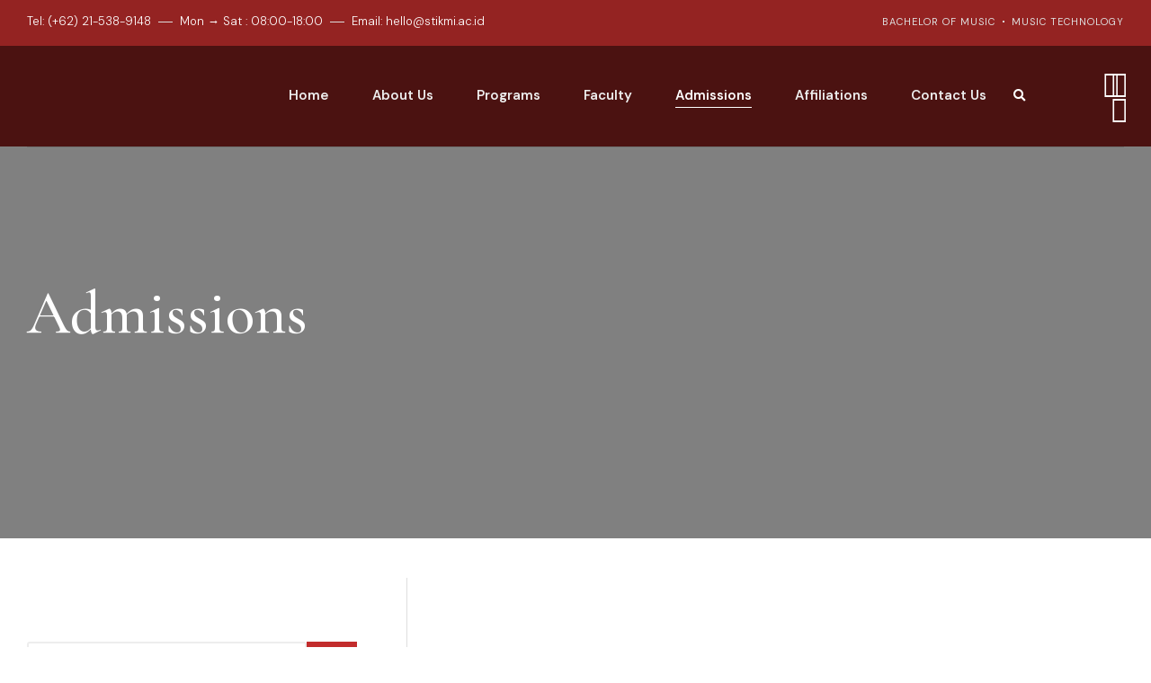

--- FILE ---
content_type: text/html; charset=UTF-8
request_url: https://stikmi.ac.id/index.php/admissions/
body_size: 18269
content:
<!doctype html>
<html lang="en-US">
<head>
	<meta charset="UTF-8">
	<meta name="viewport" content="width=device-width, initial-scale=1">
	<link rel="profile" href="https://gmpg.org/xfn/11">
	<title>Admissions &#8211; STIKMI</title>
<meta name='robots' content='max-image-preview:large' />
<link rel="alternate" type="application/rss+xml" title="STIKMI &raquo; Feed" href="https://stikmi.ac.id/index.php/feed/" />
<link rel="alternate" type="application/rss+xml" title="STIKMI &raquo; Comments Feed" href="https://stikmi.ac.id/index.php/comments/feed/" />
<link rel="alternate" title="oEmbed (JSON)" type="application/json+oembed" href="https://stikmi.ac.id/index.php/wp-json/oembed/1.0/embed?url=https%3A%2F%2Fstikmi.ac.id%2Findex.php%2Fadmissions%2F" />
<link rel="alternate" title="oEmbed (XML)" type="text/xml+oembed" href="https://stikmi.ac.id/index.php/wp-json/oembed/1.0/embed?url=https%3A%2F%2Fstikmi.ac.id%2Findex.php%2Fadmissions%2F&#038;format=xml" />
<style id='wp-img-auto-sizes-contain-inline-css'>
img:is([sizes=auto i],[sizes^="auto," i]){contain-intrinsic-size:3000px 1500px}
/*# sourceURL=wp-img-auto-sizes-contain-inline-css */
</style>

<link rel='stylesheet' id='sina-morphing-anim-css' href='https://stikmi.ac.id/wp-content/plugins/dethemekit-for-elementor/includes/ext/sina/assets/css/sina-morphing.min.css?ver=2.0.2' media='all' />
<link rel='stylesheet' id='de-scroll-animation-css-css' href='https://stikmi.ac.id/wp-content/plugins/dethemekit-for-elementor/includes/ext/sina/assets/css/de-scroll-animation.css?ver=2.0.2' media='all' />
<link rel='stylesheet' id='de-reveal-animation-css-css' href='https://stikmi.ac.id/wp-content/plugins/dethemekit-for-elementor/includes/ext/sina/assets/css/de-reveal-animation.css?ver=2.0.2' media='all' />
<link rel='stylesheet' id='de-curtain-animation-revealer-css' href='https://stikmi.ac.id/wp-content/plugins/dethemekit-for-elementor/includes/ext/sina/assets/css/revealer.css?ver=2.0.2' media='all' />
<link rel='stylesheet' id='de-reveal-curtain-animation-css-css' href='https://stikmi.ac.id/wp-content/plugins/dethemekit-for-elementor/includes/ext/sina/assets/css/de-reveal-curtain-animation.css?ver=2.0.2' media='all' />
<link rel='stylesheet' id='de-reveal-letter-decolines-css-css' href='https://stikmi.ac.id/wp-content/plugins/dethemekit-for-elementor/includes/ext/sina/assets/css/letter/decolines.css?ver=2.0.2' media='all' />
<link rel='stylesheet' id='de-reveal-letter-normalize-css-css' href='https://stikmi.ac.id/wp-content/plugins/dethemekit-for-elementor/includes/ext/sina/assets/css/letter/normalize.css?ver=2.0.2' media='all' />
<link rel='stylesheet' id='de-reveal-letter-lettereffect-css-css' href='https://stikmi.ac.id/wp-content/plugins/dethemekit-for-elementor/includes/ext/sina/assets/css/letter/lettereffect.css?ver=2.0.2' media='all' />
<link rel='stylesheet' id='de-reveal-letter-pater-css-css' href='https://stikmi.ac.id/wp-content/plugins/dethemekit-for-elementor/includes/ext/sina/assets/css/letter/pater.css?ver=2.0.2' media='all' />
<link rel='stylesheet' id='de-staggering-animate-css' href='https://stikmi.ac.id/wp-content/plugins/dethemekit-for-elementor/includes/ext/sina/assets/css/de_staggering/animate.css?ver=2.0.2' media='all' />
<link rel='stylesheet' id='de-staggering-css-css' href='https://stikmi.ac.id/wp-content/plugins/dethemekit-for-elementor/includes/ext/sina/assets/css/de_staggering/de-staggering.css?ver=2.0.2' media='all' />
<style id='wp-emoji-styles-inline-css'>

	img.wp-smiley, img.emoji {
		display: inline !important;
		border: none !important;
		box-shadow: none !important;
		height: 1em !important;
		width: 1em !important;
		margin: 0 0.07em !important;
		vertical-align: -0.1em !important;
		background: none !important;
		padding: 0 !important;
	}
/*# sourceURL=wp-emoji-styles-inline-css */
</style>
<link rel='stylesheet' id='wp-block-library-css' href='https://stikmi.ac.id/wp-includes/css/dist/block-library/style.min.css?ver=6.9' media='all' />
<style id='global-styles-inline-css'>
:root{--wp--preset--aspect-ratio--square: 1;--wp--preset--aspect-ratio--4-3: 4/3;--wp--preset--aspect-ratio--3-4: 3/4;--wp--preset--aspect-ratio--3-2: 3/2;--wp--preset--aspect-ratio--2-3: 2/3;--wp--preset--aspect-ratio--16-9: 16/9;--wp--preset--aspect-ratio--9-16: 9/16;--wp--preset--color--black: #000000;--wp--preset--color--cyan-bluish-gray: #abb8c3;--wp--preset--color--white: #ffffff;--wp--preset--color--pale-pink: #f78da7;--wp--preset--color--vivid-red: #cf2e2e;--wp--preset--color--luminous-vivid-orange: #ff6900;--wp--preset--color--luminous-vivid-amber: #fcb900;--wp--preset--color--light-green-cyan: #7bdcb5;--wp--preset--color--vivid-green-cyan: #00d084;--wp--preset--color--pale-cyan-blue: #8ed1fc;--wp--preset--color--vivid-cyan-blue: #0693e3;--wp--preset--color--vivid-purple: #9b51e0;--wp--preset--gradient--vivid-cyan-blue-to-vivid-purple: linear-gradient(135deg,rgb(6,147,227) 0%,rgb(155,81,224) 100%);--wp--preset--gradient--light-green-cyan-to-vivid-green-cyan: linear-gradient(135deg,rgb(122,220,180) 0%,rgb(0,208,130) 100%);--wp--preset--gradient--luminous-vivid-amber-to-luminous-vivid-orange: linear-gradient(135deg,rgb(252,185,0) 0%,rgb(255,105,0) 100%);--wp--preset--gradient--luminous-vivid-orange-to-vivid-red: linear-gradient(135deg,rgb(255,105,0) 0%,rgb(207,46,46) 100%);--wp--preset--gradient--very-light-gray-to-cyan-bluish-gray: linear-gradient(135deg,rgb(238,238,238) 0%,rgb(169,184,195) 100%);--wp--preset--gradient--cool-to-warm-spectrum: linear-gradient(135deg,rgb(74,234,220) 0%,rgb(151,120,209) 20%,rgb(207,42,186) 40%,rgb(238,44,130) 60%,rgb(251,105,98) 80%,rgb(254,248,76) 100%);--wp--preset--gradient--blush-light-purple: linear-gradient(135deg,rgb(255,206,236) 0%,rgb(152,150,240) 100%);--wp--preset--gradient--blush-bordeaux: linear-gradient(135deg,rgb(254,205,165) 0%,rgb(254,45,45) 50%,rgb(107,0,62) 100%);--wp--preset--gradient--luminous-dusk: linear-gradient(135deg,rgb(255,203,112) 0%,rgb(199,81,192) 50%,rgb(65,88,208) 100%);--wp--preset--gradient--pale-ocean: linear-gradient(135deg,rgb(255,245,203) 0%,rgb(182,227,212) 50%,rgb(51,167,181) 100%);--wp--preset--gradient--electric-grass: linear-gradient(135deg,rgb(202,248,128) 0%,rgb(113,206,126) 100%);--wp--preset--gradient--midnight: linear-gradient(135deg,rgb(2,3,129) 0%,rgb(40,116,252) 100%);--wp--preset--font-size--small: 13px;--wp--preset--font-size--medium: 20px;--wp--preset--font-size--large: 36px;--wp--preset--font-size--x-large: 42px;--wp--preset--spacing--20: 0.44rem;--wp--preset--spacing--30: 0.67rem;--wp--preset--spacing--40: 1rem;--wp--preset--spacing--50: 1.5rem;--wp--preset--spacing--60: 2.25rem;--wp--preset--spacing--70: 3.38rem;--wp--preset--spacing--80: 5.06rem;--wp--preset--shadow--natural: 6px 6px 9px rgba(0, 0, 0, 0.2);--wp--preset--shadow--deep: 12px 12px 50px rgba(0, 0, 0, 0.4);--wp--preset--shadow--sharp: 6px 6px 0px rgba(0, 0, 0, 0.2);--wp--preset--shadow--outlined: 6px 6px 0px -3px rgb(255, 255, 255), 6px 6px rgb(0, 0, 0);--wp--preset--shadow--crisp: 6px 6px 0px rgb(0, 0, 0);}:root { --wp--style--global--content-size: 800px;--wp--style--global--wide-size: 1200px; }:where(body) { margin: 0; }.wp-site-blocks > .alignleft { float: left; margin-right: 2em; }.wp-site-blocks > .alignright { float: right; margin-left: 2em; }.wp-site-blocks > .aligncenter { justify-content: center; margin-left: auto; margin-right: auto; }:where(.wp-site-blocks) > * { margin-block-start: 24px; margin-block-end: 0; }:where(.wp-site-blocks) > :first-child { margin-block-start: 0; }:where(.wp-site-blocks) > :last-child { margin-block-end: 0; }:root { --wp--style--block-gap: 24px; }:root :where(.is-layout-flow) > :first-child{margin-block-start: 0;}:root :where(.is-layout-flow) > :last-child{margin-block-end: 0;}:root :where(.is-layout-flow) > *{margin-block-start: 24px;margin-block-end: 0;}:root :where(.is-layout-constrained) > :first-child{margin-block-start: 0;}:root :where(.is-layout-constrained) > :last-child{margin-block-end: 0;}:root :where(.is-layout-constrained) > *{margin-block-start: 24px;margin-block-end: 0;}:root :where(.is-layout-flex){gap: 24px;}:root :where(.is-layout-grid){gap: 24px;}.is-layout-flow > .alignleft{float: left;margin-inline-start: 0;margin-inline-end: 2em;}.is-layout-flow > .alignright{float: right;margin-inline-start: 2em;margin-inline-end: 0;}.is-layout-flow > .aligncenter{margin-left: auto !important;margin-right: auto !important;}.is-layout-constrained > .alignleft{float: left;margin-inline-start: 0;margin-inline-end: 2em;}.is-layout-constrained > .alignright{float: right;margin-inline-start: 2em;margin-inline-end: 0;}.is-layout-constrained > .aligncenter{margin-left: auto !important;margin-right: auto !important;}.is-layout-constrained > :where(:not(.alignleft):not(.alignright):not(.alignfull)){max-width: var(--wp--style--global--content-size);margin-left: auto !important;margin-right: auto !important;}.is-layout-constrained > .alignwide{max-width: var(--wp--style--global--wide-size);}body .is-layout-flex{display: flex;}.is-layout-flex{flex-wrap: wrap;align-items: center;}.is-layout-flex > :is(*, div){margin: 0;}body .is-layout-grid{display: grid;}.is-layout-grid > :is(*, div){margin: 0;}body{padding-top: 0px;padding-right: 0px;padding-bottom: 0px;padding-left: 0px;}a:where(:not(.wp-element-button)){text-decoration: underline;}:root :where(.wp-element-button, .wp-block-button__link){background-color: #32373c;border-width: 0;color: #fff;font-family: inherit;font-size: inherit;font-style: inherit;font-weight: inherit;letter-spacing: inherit;line-height: inherit;padding-top: calc(0.667em + 2px);padding-right: calc(1.333em + 2px);padding-bottom: calc(0.667em + 2px);padding-left: calc(1.333em + 2px);text-decoration: none;text-transform: inherit;}.has-black-color{color: var(--wp--preset--color--black) !important;}.has-cyan-bluish-gray-color{color: var(--wp--preset--color--cyan-bluish-gray) !important;}.has-white-color{color: var(--wp--preset--color--white) !important;}.has-pale-pink-color{color: var(--wp--preset--color--pale-pink) !important;}.has-vivid-red-color{color: var(--wp--preset--color--vivid-red) !important;}.has-luminous-vivid-orange-color{color: var(--wp--preset--color--luminous-vivid-orange) !important;}.has-luminous-vivid-amber-color{color: var(--wp--preset--color--luminous-vivid-amber) !important;}.has-light-green-cyan-color{color: var(--wp--preset--color--light-green-cyan) !important;}.has-vivid-green-cyan-color{color: var(--wp--preset--color--vivid-green-cyan) !important;}.has-pale-cyan-blue-color{color: var(--wp--preset--color--pale-cyan-blue) !important;}.has-vivid-cyan-blue-color{color: var(--wp--preset--color--vivid-cyan-blue) !important;}.has-vivid-purple-color{color: var(--wp--preset--color--vivid-purple) !important;}.has-black-background-color{background-color: var(--wp--preset--color--black) !important;}.has-cyan-bluish-gray-background-color{background-color: var(--wp--preset--color--cyan-bluish-gray) !important;}.has-white-background-color{background-color: var(--wp--preset--color--white) !important;}.has-pale-pink-background-color{background-color: var(--wp--preset--color--pale-pink) !important;}.has-vivid-red-background-color{background-color: var(--wp--preset--color--vivid-red) !important;}.has-luminous-vivid-orange-background-color{background-color: var(--wp--preset--color--luminous-vivid-orange) !important;}.has-luminous-vivid-amber-background-color{background-color: var(--wp--preset--color--luminous-vivid-amber) !important;}.has-light-green-cyan-background-color{background-color: var(--wp--preset--color--light-green-cyan) !important;}.has-vivid-green-cyan-background-color{background-color: var(--wp--preset--color--vivid-green-cyan) !important;}.has-pale-cyan-blue-background-color{background-color: var(--wp--preset--color--pale-cyan-blue) !important;}.has-vivid-cyan-blue-background-color{background-color: var(--wp--preset--color--vivid-cyan-blue) !important;}.has-vivid-purple-background-color{background-color: var(--wp--preset--color--vivid-purple) !important;}.has-black-border-color{border-color: var(--wp--preset--color--black) !important;}.has-cyan-bluish-gray-border-color{border-color: var(--wp--preset--color--cyan-bluish-gray) !important;}.has-white-border-color{border-color: var(--wp--preset--color--white) !important;}.has-pale-pink-border-color{border-color: var(--wp--preset--color--pale-pink) !important;}.has-vivid-red-border-color{border-color: var(--wp--preset--color--vivid-red) !important;}.has-luminous-vivid-orange-border-color{border-color: var(--wp--preset--color--luminous-vivid-orange) !important;}.has-luminous-vivid-amber-border-color{border-color: var(--wp--preset--color--luminous-vivid-amber) !important;}.has-light-green-cyan-border-color{border-color: var(--wp--preset--color--light-green-cyan) !important;}.has-vivid-green-cyan-border-color{border-color: var(--wp--preset--color--vivid-green-cyan) !important;}.has-pale-cyan-blue-border-color{border-color: var(--wp--preset--color--pale-cyan-blue) !important;}.has-vivid-cyan-blue-border-color{border-color: var(--wp--preset--color--vivid-cyan-blue) !important;}.has-vivid-purple-border-color{border-color: var(--wp--preset--color--vivid-purple) !important;}.has-vivid-cyan-blue-to-vivid-purple-gradient-background{background: var(--wp--preset--gradient--vivid-cyan-blue-to-vivid-purple) !important;}.has-light-green-cyan-to-vivid-green-cyan-gradient-background{background: var(--wp--preset--gradient--light-green-cyan-to-vivid-green-cyan) !important;}.has-luminous-vivid-amber-to-luminous-vivid-orange-gradient-background{background: var(--wp--preset--gradient--luminous-vivid-amber-to-luminous-vivid-orange) !important;}.has-luminous-vivid-orange-to-vivid-red-gradient-background{background: var(--wp--preset--gradient--luminous-vivid-orange-to-vivid-red) !important;}.has-very-light-gray-to-cyan-bluish-gray-gradient-background{background: var(--wp--preset--gradient--very-light-gray-to-cyan-bluish-gray) !important;}.has-cool-to-warm-spectrum-gradient-background{background: var(--wp--preset--gradient--cool-to-warm-spectrum) !important;}.has-blush-light-purple-gradient-background{background: var(--wp--preset--gradient--blush-light-purple) !important;}.has-blush-bordeaux-gradient-background{background: var(--wp--preset--gradient--blush-bordeaux) !important;}.has-luminous-dusk-gradient-background{background: var(--wp--preset--gradient--luminous-dusk) !important;}.has-pale-ocean-gradient-background{background: var(--wp--preset--gradient--pale-ocean) !important;}.has-electric-grass-gradient-background{background: var(--wp--preset--gradient--electric-grass) !important;}.has-midnight-gradient-background{background: var(--wp--preset--gradient--midnight) !important;}.has-small-font-size{font-size: var(--wp--preset--font-size--small) !important;}.has-medium-font-size{font-size: var(--wp--preset--font-size--medium) !important;}.has-large-font-size{font-size: var(--wp--preset--font-size--large) !important;}.has-x-large-font-size{font-size: var(--wp--preset--font-size--x-large) !important;}
/*# sourceURL=global-styles-inline-css */
</style>

<link rel='stylesheet' id='hello-elementor-css' href='https://stikmi.ac.id/wp-content/themes/hello-elementor/assets/css/reset.css?ver=3.4.6' media='all' />
<link rel='stylesheet' id='hello-elementor-theme-style-css' href='https://stikmi.ac.id/wp-content/themes/hello-elementor/assets/css/theme.css?ver=3.4.6' media='all' />
<link rel='stylesheet' id='hello-elementor-header-footer-css' href='https://stikmi.ac.id/wp-content/themes/hello-elementor/assets/css/header-footer.css?ver=3.4.6' media='all' />
<link rel='stylesheet' id='font-awesome-css' href='https://stikmi.ac.id/wp-content/plugins/elementor/assets/lib/font-awesome/css/font-awesome.min.css?ver=4.7.0' media='all' />
<link rel='stylesheet' id='simple-line-icons-wl-css' href='https://stikmi.ac.id/wp-content/plugins/dethemekit-for-elementor/assets/css/simple-line-icons.css?ver=2.0.2' media='all' />
<link rel='stylesheet' id='htflexboxgrid-css' href='https://stikmi.ac.id/wp-content/plugins/dethemekit-for-elementor/assets/css/htflexboxgrid.css?ver=2.0.2' media='all' />
<link rel='stylesheet' id='slick-css' href='https://stikmi.ac.id/wp-content/plugins/dethemekit-for-elementor/assets/css/slick.css?ver=2.0.2' media='all' />
<link rel='stylesheet' id='dethemekit-widgets-css' href='https://stikmi.ac.id/wp-content/plugins/dethemekit-for-elementor/assets/css/dethemekit-widgets.css?ver=2.0.2' media='all' />
<style id='dethemekit-widgets-inline-css'>
.woocommerce #respond input#submit.alt, .woocommerce a.button.alt, .woocommerce button.button.alt, .woocommerce input.button.alt,.woocommerce #respond input#submit.alt:hover, .woocommerce a.button.alt:hover, .woocommerce button.button.alt:hover, .woocommerce input.button.alt:hover,.woocommerce a.button,.woocommerce a.button:hover,.woocommerce button.button,.woocommerce button.button:hover,.woocommerce a.remove:hover,.woocommerce a.button.wc-backward,.woocommerce a.button.wc-backward:hover{background-color:}.woocommerce #respond input#submit.alt, .woocommerce a.button.alt, .woocommerce button.button.alt, .woocommerce input.button.alt,.woocommerce #respond input#submit.alt:hover, .woocommerce a.button.alt:hover, .woocommerce button.button.alt:hover, .woocommerce input.button.alt:hover,.woocommerce a.button,.woocommerce a.button:hover,.woocommerce button.button,.woocommerce button.button:hover, .woocommerce a.button.wc-backward,.woocommerce button.button:disabled, .woocommerce button.button:disabled[disabled],.woocommerce .cart-collaterals .cart_totals .wc-proceed-to-checkout a.wc-forward{color:}.woocommerce a.remove{color: !important}.woocommerce .woocommerce-cart-form a.button, .woocommerce .woocommerce-cart-form button.button[type="submit"], .woocommerce .cart-collaterals a.checkout-button, .woocommerce .return-to-shop a.button.wc-backward{border:1px  }.woocommerce-info,.woocommerce-message,.woocommerce-error{border-top-color:}.woocommerce-info::before,.woocommerce-message::before,.woocommerce-error::before{color: !important}{color:#F9F7F5 !important}{color:#F9F7F5 !important}{color:#F9F7F5 !important}{color:#F9F7F5 !important}h1, h2, h3, h4, h5, h6{color:}body, a{color:}
/*# sourceURL=dethemekit-widgets-inline-css */
</style>
<link rel='stylesheet' id='dethemekit-de-carousel-css' href='https://stikmi.ac.id/wp-content/plugins/dethemekit-for-elementor/assets/css/dethemekit-de-carousel.css?ver=2.0.2' media='all' />
<link rel='stylesheet' id='elementor-icons-css' href='https://stikmi.ac.id/wp-content/plugins/elementor/assets/lib/eicons/css/elementor-icons.min.css?ver=5.23.0' media='all' />
<link rel='stylesheet' id='elementor-frontend-css' href='https://stikmi.ac.id/wp-content/plugins/elementor/assets/css/frontend.min.css?ver=3.16.5' media='all' />
<link rel='stylesheet' id='swiper-css' href='https://stikmi.ac.id/wp-content/plugins/elementor/assets/lib/swiper/css/swiper.min.css?ver=5.3.6' media='all' />
<link rel='stylesheet' id='elementor-post-17-css' href='https://stikmi.ac.id/wp-content/uploads/elementor/css/post-17.css?ver=1697515522' media='all' />
<link rel='stylesheet' id='elementor-pro-css' href='https://stikmi.ac.id/wp-content/plugins/elementor-pro/assets/css/frontend.min.css?ver=3.16.2' media='all' />
<link rel='stylesheet' id='de-sticky-frontend-css' href='https://stikmi.ac.id/wp-content/plugins/dethemekit-for-elementor/assets/css/de-sticky-frontend.css?ver=2.0.2' media='all' />
<link rel='stylesheet' id='de-product-display-css' href='https://stikmi.ac.id/wp-content/plugins/dethemekit-for-elementor/assets/css/de-product-display.css?ver=2.0.2' media='all' />
<link rel='stylesheet' id='elementor-post-144-css' href='https://stikmi.ac.id/wp-content/uploads/elementor/css/post-144.css?ver=1697540689' media='all' />
<link rel='stylesheet' id='elementor-post-57-css' href='https://stikmi.ac.id/wp-content/uploads/elementor/css/post-57.css?ver=1697515523' media='all' />
<link rel='stylesheet' id='elementor-post-123-css' href='https://stikmi.ac.id/wp-content/uploads/elementor/css/post-123.css?ver=1697515523' media='all' />
<link rel='stylesheet' id='elementor-post-33-css' href='https://stikmi.ac.id/wp-content/uploads/elementor/css/post-33.css?ver=1697515523' media='all' />
<link rel='stylesheet' id='ecs-styles-css' href='https://stikmi.ac.id/wp-content/plugins/dethemekit-for-elementor/assets/css/de_loop/ecs-style.css?ver=2.0.2' media='all' />
<link rel='stylesheet' id='google-fonts-1-css' href='https://fonts.googleapis.com/css?family=DM+Sans%3A100%2C100italic%2C200%2C200italic%2C300%2C300italic%2C400%2C400italic%2C500%2C500italic%2C600%2C600italic%2C700%2C700italic%2C800%2C800italic%2C900%2C900italic%7CCormorant+Garamond%3A100%2C100italic%2C200%2C200italic%2C300%2C300italic%2C400%2C400italic%2C500%2C500italic%2C600%2C600italic%2C700%2C700italic%2C800%2C800italic%2C900%2C900italic&#038;display=auto&#038;ver=6.9' media='all' />
<link rel='stylesheet' id='elementor-icons-shared-0-css' href='https://stikmi.ac.id/wp-content/plugins/elementor/assets/lib/font-awesome/css/fontawesome.min.css?ver=5.15.3' media='all' />
<link rel='stylesheet' id='elementor-icons-fa-brands-css' href='https://stikmi.ac.id/wp-content/plugins/elementor/assets/lib/font-awesome/css/brands.min.css?ver=5.15.3' media='all' />
<link rel='stylesheet' id='elementor-icons-fa-solid-css' href='https://stikmi.ac.id/wp-content/plugins/elementor/assets/lib/font-awesome/css/solid.min.css?ver=5.15.3' media='all' />
<link rel='stylesheet' id='elementor-icons-dticon-css' href='https://stikmi.ac.id/wp-content/plugins/dethemekit-for-elementor/modules/controls/assets/css/dticon.css?ver=5.9.0' media='all' />
<link rel="preconnect" href="https://fonts.gstatic.com/" crossorigin><script src="https://stikmi.ac.id/wp-content/plugins/dethemekit-for-elementor/assets/js/jquery-1.12.4-wp.js?ver=6.9" id="jquery-js"></script>
<script src="https://stikmi.ac.id/wp-content/plugins/dethemekit-for-elementor/assets/js/jquery-migrate-1.4.1-wp.js?ver=6.9" id="jquery-migrate-js"></script>
<script id="dtk_ajax_load-js-extra">
var ecs_ajax_params = {"ajaxurl":"https://stikmi.ac.id/wp-admin/admin-ajax.php","posts":"{\"page\":0,\"pagename\":\"admissions\",\"error\":\"\",\"m\":\"\",\"p\":0,\"post_parent\":\"\",\"subpost\":\"\",\"subpost_id\":\"\",\"attachment\":\"\",\"attachment_id\":0,\"name\":\"admissions\",\"page_id\":0,\"second\":\"\",\"minute\":\"\",\"hour\":\"\",\"day\":0,\"monthnum\":0,\"year\":0,\"w\":0,\"category_name\":\"\",\"tag\":\"\",\"cat\":\"\",\"tag_id\":\"\",\"author\":\"\",\"author_name\":\"\",\"feed\":\"\",\"tb\":\"\",\"paged\":0,\"meta_key\":\"\",\"meta_value\":\"\",\"preview\":\"\",\"s\":\"\",\"sentence\":\"\",\"title\":\"\",\"fields\":\"all\",\"menu_order\":\"\",\"embed\":\"\",\"category__in\":[],\"category__not_in\":[],\"category__and\":[],\"post__in\":[],\"post__not_in\":[],\"post_name__in\":[],\"tag__in\":[],\"tag__not_in\":[],\"tag__and\":[],\"tag_slug__in\":[],\"tag_slug__and\":[],\"post_parent__in\":[],\"post_parent__not_in\":[],\"author__in\":[],\"author__not_in\":[],\"search_columns\":[],\"post_type\":[\"post\",\"page\",\"e-landing-page\"],\"ignore_sticky_posts\":false,\"suppress_filters\":false,\"cache_results\":true,\"update_post_term_cache\":true,\"update_menu_item_cache\":false,\"lazy_load_term_meta\":true,\"update_post_meta_cache\":true,\"posts_per_page\":10,\"nopaging\":false,\"comments_per_page\":\"50\",\"no_found_rows\":false,\"order\":\"DESC\"}"};
//# sourceURL=dtk_ajax_load-js-extra
</script>
<script src="https://stikmi.ac.id/wp-content/plugins/dethemekit-for-elementor/assets/js/de_loop/ecs_ajax_pagination.js?ver=2.0.2" id="dtk_ajax_load-js"></script>
<script src="https://stikmi.ac.id/wp-content/plugins/dethemekit-for-elementor/assets/js/de_loop/ecs.js?ver=2.0.2" id="ecs-script-js"></script>
<link rel="https://api.w.org/" href="https://stikmi.ac.id/index.php/wp-json/" /><link rel="alternate" title="JSON" type="application/json" href="https://stikmi.ac.id/index.php/wp-json/wp/v2/pages/144" /><link rel="EditURI" type="application/rsd+xml" title="RSD" href="https://stikmi.ac.id/xmlrpc.php?rsd" />
<link rel="canonical" href="https://stikmi.ac.id/index.php/admissions/" />
<link rel='shortlink' href='https://stikmi.ac.id/?p=144' />
<meta name="generator" content="Elementor 3.16.5; features: e_dom_optimization, e_optimized_assets_loading, additional_custom_breakpoints; settings: css_print_method-external, google_font-enabled, font_display-auto">
<link rel="apple-touch-icon" sizes="180x180" href="/apple-touch-icon.png">
<link rel="icon" type="image/png" sizes="32x32" href="/favicon-32x32.png">
<link rel="icon" type="image/png" sizes="16x16" href="/favicon-16x16.png">
<link rel="manifest" href="/site.webmanifest">
<link rel="mask-icon" href="/safari-pinned-tab.svg" color="#5bbad5">
<meta name="msapplication-TileColor" content="#da532c">
<meta name="theme-color" content="#ffffff"><link rel='stylesheet' id='e-animations-css' href='https://stikmi.ac.id/wp-content/plugins/elementor/assets/lib/animations/animations.min.css?ver=3.16.5' media='all' />
</head>
<body class="wp-singular page-template-default page page-id-144 wp-embed-responsive wp-theme-hello-elementor hello-elementor-default elementor-default elementor-template-full-width elementor-kit-17 elementor-page elementor-page-144">



<a class="skip-link screen-reader-text" href="#content">Skip to content</a>

		<div data-elementor-type="header" data-elementor-id="57" class="elementor elementor-57 elementor-location-header" data-elementor-post-type="elementor_library">
								<section class="elementor-section elementor-top-section elementor-element elementor-element-59a5b108 elementor-section-full_width elementor-hidden-phone elementor-section-height-default elementor-section-height-default" data-id="59a5b108" data-element_type="section" data-settings="{&quot;background_background&quot;:&quot;classic&quot;}">
						<div class="elementor-container elementor-column-gap-wider">
					<div class="elementor-column elementor-col-50 elementor-top-column elementor-element elementor-element-5b9bcfd2" data-id="5b9bcfd2" data-element_type="column">
			<div class="elementor-widget-wrap elementor-element-populated">
								<div class="elementor-element elementor-element-78dae85c elementor-icon-list--layout-inline elementor-list-item-link-full_width de_scroll_animation_no elementor-widget elementor-widget-icon-list" data-id="78dae85c" data-element_type="widget" data-widget_type="icon-list.default">
				<div class="elementor-widget-container">
					<ul class="elementor-icon-list-items elementor-inline-items">
							<li class="elementor-icon-list-item elementor-inline-item">
										<span class="elementor-icon-list-text">Tel: (+62) 21-538-9148</span>
									</li>
								<li class="elementor-icon-list-item elementor-inline-item">
										<span class="elementor-icon-list-text">Mon → Sat : 08:00-18:00</span>
									</li>
								<li class="elementor-icon-list-item elementor-inline-item">
											<a href="/cdn-cgi/l/email-protection#0169646d6d6e417275686a6c682f60622f6865">

											<span class="elementor-icon-list-text">Email: <span class="__cf_email__" data-cfemail="5e363b3232311e2d2a37353337703f3d70373a">[email&#160;protected]</span></span>
											</a>
									</li>
						</ul>
				</div>
				</div>
					</div>
		</div>
				<div class="elementor-column elementor-col-50 elementor-top-column elementor-element elementor-element-5c88999d" data-id="5c88999d" data-element_type="column">
			<div class="elementor-widget-wrap elementor-element-populated">
								<div class="elementor-element elementor-element-7f43605d elementor-icon-list--layout-inline elementor-align-right elementor-list-item-link-full_width de_scroll_animation_no elementor-widget elementor-widget-icon-list" data-id="7f43605d" data-element_type="widget" data-widget_type="icon-list.default">
				<div class="elementor-widget-container">
					<ul class="elementor-icon-list-items elementor-inline-items">
							<li class="elementor-icon-list-item elementor-inline-item">
											<a href="https://stikmi.ac.id/index.php/bachelor-of-music/">

											<span class="elementor-icon-list-text">Bachelor of Music</span>
											</a>
									</li>
								<li class="elementor-icon-list-item elementor-inline-item">
											<a href="https://stikmi.ac.id/index.php/music-technology/">

											<span class="elementor-icon-list-text">Music Technology</span>
											</a>
									</li>
						</ul>
				</div>
				</div>
					</div>
		</div>
							</div>
		</section>
				<section class="elementor-section elementor-top-section elementor-element elementor-element-5ac42fd0 elementor-section-full_width elementor-section-height-default elementor-section-height-default" data-id="5ac42fd0" data-element_type="section" data-settings="{&quot;de_sticky_section_sticky&quot;:&quot;yes&quot;,&quot;de_sticky_section_sticky_visibility&quot;:[&quot;desktop&quot;,&quot;tablet&quot;,&quot;mobile&quot;]}">
						<div class="elementor-container elementor-column-gap-wider">
					<div class="elementor-column elementor-col-50 elementor-top-column elementor-element elementor-element-2dba92af" data-id="2dba92af" data-element_type="column">
			<div class="elementor-widget-wrap elementor-element-populated">
								<div class="elementor-element elementor-element-7883b3f elementor-widget__width-auto elementor-widget-tablet__width-initial elementor-widget-mobile__width-initial de_scroll_animation_no elementor-widget elementor-widget-image" data-id="7883b3f" data-element_type="widget" data-widget_type="image.default">
				<div class="elementor-widget-container">
																<a href="#">
							<img width="800" height="231" src="https://stikmi.ac.id/wp-content/uploads/2021/02/Stikmi_logo_web_2021_light-01.png" class="attachment-large size-large wp-image-237" alt="" srcset="https://stikmi.ac.id/wp-content/uploads/2021/02/Stikmi_logo_web_2021_light-01.png 919w, https://stikmi.ac.id/wp-content/uploads/2021/02/Stikmi_logo_web_2021_light-01-300x87.png 300w, https://stikmi.ac.id/wp-content/uploads/2021/02/Stikmi_logo_web_2021_light-01-768x221.png 768w" sizes="(max-width: 800px) 100vw, 800px" />								</a>
															</div>
				</div>
				<div class="elementor-element elementor-element-143d58ca elementor-nav-menu__align-left elementor-widget__width-auto elementor-nav-menu--stretch elementor-widget-tablet__width-initial elementor-nav-menu--dropdown-tablet elementor-nav-menu__text-align-aside elementor-nav-menu--toggle elementor-nav-menu--burger de_scroll_animation_no elementor-widget elementor-widget-nav-menu" data-id="143d58ca" data-element_type="widget" data-settings="{&quot;full_width&quot;:&quot;stretch&quot;,&quot;submenu_icon&quot;:{&quot;value&quot;:&quot;&lt;i class=\&quot;fas fa-chevron-down\&quot;&gt;&lt;\/i&gt;&quot;,&quot;library&quot;:&quot;fa-solid&quot;},&quot;layout&quot;:&quot;horizontal&quot;,&quot;toggle&quot;:&quot;burger&quot;}" data-widget_type="nav-menu.default">
				<div class="elementor-widget-container">
						<nav class="elementor-nav-menu--main elementor-nav-menu__container elementor-nav-menu--layout-horizontal e--pointer-underline e--animation-fade">
				<ul id="menu-1-143d58ca" class="elementor-nav-menu"><li class="menu-item menu-item-type-post_type menu-item-object-page menu-item-home menu-item-138"><a href="https://stikmi.ac.id/" class="elementor-item">Home</a></li>
<li class="menu-item menu-item-type-post_type menu-item-object-page menu-item-140"><a href="https://stikmi.ac.id/index.php/about-us/" class="elementor-item">About Us</a></li>
<li class="menu-item menu-item-type-custom menu-item-object-custom menu-item-has-children menu-item-153"><a href="#" class="elementor-item elementor-item-anchor">Programs</a>
<ul class="sub-menu elementor-nav-menu--dropdown">
	<li class="menu-item menu-item-type-post_type menu-item-object-page menu-item-152"><a href="https://stikmi.ac.id/index.php/bachelor-of-music/" class="elementor-sub-item">Undergraduate</a></li>
	<li class="menu-item menu-item-type-post_type menu-item-object-page menu-item-255"><a href="https://stikmi.ac.id/index.php/music-technology/" class="elementor-sub-item">Music Technology</a></li>
	<li class="menu-item menu-item-type-post_type menu-item-object-page menu-item-420"><a href="https://stikmi.ac.id/index.php/music-for-all/" class="elementor-sub-item">Music For All</a></li>
</ul>
</li>
<li class="menu-item menu-item-type-post_type menu-item-object-page menu-item-636"><a href="https://stikmi.ac.id/index.php/faculty/" class="elementor-item">Faculty</a></li>
<li class="menu-item menu-item-type-post_type menu-item-object-page current-menu-item page_item page-item-144 current_page_item menu-item-151"><a href="https://stikmi.ac.id/index.php/admissions/" aria-current="page" class="elementor-item elementor-item-active">Admissions</a></li>
<li class="menu-item menu-item-type-custom menu-item-object-custom menu-item-has-children menu-item-158"><a href="#" class="elementor-item elementor-item-anchor">Affiliations</a>
<ul class="sub-menu elementor-nav-menu--dropdown">
	<li class="menu-item menu-item-type-post_type menu-item-object-page menu-item-350"><a href="https://stikmi.ac.id/index.php/music-time/" class="elementor-sub-item">Music Time</a></li>
	<li class="menu-item menu-item-type-post_type menu-item-object-page menu-item-689"><a href="https://stikmi.ac.id/index.php/united-pop/" class="elementor-sub-item">United Pop</a></li>
	<li class="menu-item menu-item-type-post_type menu-item-object-page menu-item-348"><a href="https://stikmi.ac.id/index.php/lppm-stikmi/" class="elementor-sub-item">LPPM STIKMI</a></li>
	<li class="menu-item menu-item-type-post_type menu-item-object-page menu-item-347"><a href="https://stikmi.ac.id/index.php/lsp-cakra/" class="elementor-sub-item">LSP Cakra</a></li>
</ul>
</li>
<li class="menu-item menu-item-type-post_type menu-item-object-page menu-item-182"><a href="https://stikmi.ac.id/index.php/contact-us/" class="elementor-item">Contact Us</a></li>
</ul>			</nav>
					<div class="elementor-menu-toggle" role="button" tabindex="0" aria-label="Menu Toggle" aria-expanded="false">
			<i aria-hidden="true" role="presentation" class="elementor-menu-toggle__icon--open eicon-menu-bar"></i><i aria-hidden="true" role="presentation" class="elementor-menu-toggle__icon--close eicon-close"></i>			<span class="elementor-screen-only">Menu</span>
		</div>
					<nav class="elementor-nav-menu--dropdown elementor-nav-menu__container" aria-hidden="true">
				<ul id="menu-2-143d58ca" class="elementor-nav-menu"><li class="menu-item menu-item-type-post_type menu-item-object-page menu-item-home menu-item-138"><a href="https://stikmi.ac.id/" class="elementor-item" tabindex="-1">Home</a></li>
<li class="menu-item menu-item-type-post_type menu-item-object-page menu-item-140"><a href="https://stikmi.ac.id/index.php/about-us/" class="elementor-item" tabindex="-1">About Us</a></li>
<li class="menu-item menu-item-type-custom menu-item-object-custom menu-item-has-children menu-item-153"><a href="#" class="elementor-item elementor-item-anchor" tabindex="-1">Programs</a>
<ul class="sub-menu elementor-nav-menu--dropdown">
	<li class="menu-item menu-item-type-post_type menu-item-object-page menu-item-152"><a href="https://stikmi.ac.id/index.php/bachelor-of-music/" class="elementor-sub-item" tabindex="-1">Undergraduate</a></li>
	<li class="menu-item menu-item-type-post_type menu-item-object-page menu-item-255"><a href="https://stikmi.ac.id/index.php/music-technology/" class="elementor-sub-item" tabindex="-1">Music Technology</a></li>
	<li class="menu-item menu-item-type-post_type menu-item-object-page menu-item-420"><a href="https://stikmi.ac.id/index.php/music-for-all/" class="elementor-sub-item" tabindex="-1">Music For All</a></li>
</ul>
</li>
<li class="menu-item menu-item-type-post_type menu-item-object-page menu-item-636"><a href="https://stikmi.ac.id/index.php/faculty/" class="elementor-item" tabindex="-1">Faculty</a></li>
<li class="menu-item menu-item-type-post_type menu-item-object-page current-menu-item page_item page-item-144 current_page_item menu-item-151"><a href="https://stikmi.ac.id/index.php/admissions/" aria-current="page" class="elementor-item elementor-item-active" tabindex="-1">Admissions</a></li>
<li class="menu-item menu-item-type-custom menu-item-object-custom menu-item-has-children menu-item-158"><a href="#" class="elementor-item elementor-item-anchor" tabindex="-1">Affiliations</a>
<ul class="sub-menu elementor-nav-menu--dropdown">
	<li class="menu-item menu-item-type-post_type menu-item-object-page menu-item-350"><a href="https://stikmi.ac.id/index.php/music-time/" class="elementor-sub-item" tabindex="-1">Music Time</a></li>
	<li class="menu-item menu-item-type-post_type menu-item-object-page menu-item-689"><a href="https://stikmi.ac.id/index.php/united-pop/" class="elementor-sub-item" tabindex="-1">United Pop</a></li>
	<li class="menu-item menu-item-type-post_type menu-item-object-page menu-item-348"><a href="https://stikmi.ac.id/index.php/lppm-stikmi/" class="elementor-sub-item" tabindex="-1">LPPM STIKMI</a></li>
	<li class="menu-item menu-item-type-post_type menu-item-object-page menu-item-347"><a href="https://stikmi.ac.id/index.php/lsp-cakra/" class="elementor-sub-item" tabindex="-1">LSP Cakra</a></li>
</ul>
</li>
<li class="menu-item menu-item-type-post_type menu-item-object-page menu-item-182"><a href="https://stikmi.ac.id/index.php/contact-us/" class="elementor-item" tabindex="-1">Contact Us</a></li>
</ul>			</nav>
				</div>
				</div>
				<div class="elementor-element elementor-element-2c8426 elementor-search-form--skin-full_screen elementor-widget__width-auto elementor-widget-tablet__width-initial de_scroll_animation_no elementor-widget elementor-widget-search-form" data-id="2c8426" data-element_type="widget" data-settings="{&quot;skin&quot;:&quot;full_screen&quot;}" data-widget_type="search-form.default">
				<div class="elementor-widget-container">
					<form class="elementor-search-form" action="https://stikmi.ac.id" method="get" role="search">
									<div class="elementor-search-form__toggle" tabindex="0" role="button">
				<i aria-hidden="true" class="fas fa-search"></i>				<span class="elementor-screen-only">Search</span>
			</div>
						<div class="elementor-search-form__container">
				<label class="elementor-screen-only" for="elementor-search-form-2c8426">Search</label>

				
				<input id="elementor-search-form-2c8426" placeholder="Search..." class="elementor-search-form__input" type="search" name="s" value="">
				
				
								<div class="dialog-lightbox-close-button dialog-close-button" role="button" tabindex="0">
					<i aria-hidden="true" class="eicon-close"></i>					<span class="elementor-screen-only">Close this search box.</span>
				</div>
							</div>
		</form>
				</div>
				</div>
					</div>
		</div>
				<div class="de-column-clickable-elementor elementor-column elementor-col-50 elementor-top-column elementor-element elementor-element-77753696 elementor-hidden-phone" style="cursor: pointer;" data-column-clickable="#elementor-action%3Aaction%3Dpopup%3Aopen%26settings%3DeyJpZCI6IjExMTQiLCJ0b2dnbGUiOmZhbHNlfQ%3D%3D" data-column-clickable-blank="_self" data-id="77753696" data-element_type="column">
			<div class="elementor-widget-wrap elementor-element-populated">
								<div class="elementor-element elementor-element-411cd4d8 elementor-widget__width-auto elementor-view-default de_scroll_animation_no elementor-widget elementor-widget-icon" data-id="411cd4d8" data-element_type="widget" data-widget_type="icon.default">
				<div class="elementor-widget-container">
					<div class="elementor-icon-wrapper">
			<a class="elementor-icon" href="#elementor-action%3Aaction%3Dpopup%3Aopen%26settings%3DeyJpZCI6IjExMTQiLCJ0b2dnbGUiOmZhbHNlfQ%3D%3D">
			<i aria-hidden="true" class="icon dticon-ellipsis-vertical-outline"></i>			</a>
		</div>
				</div>
				</div>
				<div class="elementor-element elementor-element-697aa7b elementor-widget__width-auto elementor-view-default de_scroll_animation_no elementor-widget elementor-widget-icon" data-id="697aa7b" data-element_type="widget" data-widget_type="icon.default">
				<div class="elementor-widget-container">
					<div class="elementor-icon-wrapper">
			<a class="elementor-icon" href="#elementor-action%3Aaction%3Dpopup%3Aopen%26settings%3DeyJpZCI6IjExMTQiLCJ0b2dnbGUiOmZhbHNlfQ%3D%3D">
			<i aria-hidden="true" class="icon dticon-ellipsis-vertical-outline"></i>			</a>
		</div>
				</div>
				</div>
				<div class="elementor-element elementor-element-26b2b7fc elementor-widget__width-auto elementor-view-default de_scroll_animation_no elementor-widget elementor-widget-icon" data-id="26b2b7fc" data-element_type="widget" data-widget_type="icon.default">
				<div class="elementor-widget-container">
					<div class="elementor-icon-wrapper">
			<a class="elementor-icon" href="#elementor-action%3Aaction%3Dpopup%3Aopen%26settings%3DeyJpZCI6IjExMTQiLCJ0b2dnbGUiOmZhbHNlfQ%3D%3D">
			<i aria-hidden="true" class="icon dticon-ellipsis-vertical-outline"></i>			</a>
		</div>
				</div>
				</div>
					</div>
		</div>
							</div>
		</section>
						</div>
				<div data-elementor-type="wp-page" data-elementor-id="144" class="elementor elementor-144" data-elementor-post-type="page">
									<section class="elementor-section elementor-top-section elementor-element elementor-element-27ec10ec elementor-section-boxed elementor-section-height-default elementor-section-height-default" data-id="27ec10ec" data-element_type="section" data-settings="{&quot;background_background&quot;:&quot;classic&quot;}">
						<div class="elementor-container elementor-column-gap-default">
					<div class="elementor-column elementor-col-100 elementor-top-column elementor-element elementor-element-610ac0b7" data-id="610ac0b7" data-element_type="column">
			<div class="elementor-widget-wrap elementor-element-populated">
								<div class="elementor-element elementor-element-500856c4 de_scroll_animation_no elementor-widget elementor-widget-spacer" data-id="500856c4" data-element_type="widget" data-widget_type="spacer.default">
				<div class="elementor-widget-container">
					<div class="elementor-spacer">
			<div class="elementor-spacer-inner"></div>
		</div>
				</div>
				</div>
					</div>
		</div>
							</div>
		</section>
				<section class="elementor-section elementor-top-section elementor-element elementor-element-7de47de4 elementor-section-boxed elementor-section-height-default elementor-section-height-default" data-id="7de47de4" data-element_type="section">
						<div class="elementor-container elementor-column-gap-wider">
					<div class="elementor-column elementor-col-100 elementor-top-column elementor-element elementor-element-5e066967" data-id="5e066967" data-element_type="column">
			<div class="elementor-widget-wrap elementor-element-populated">
								<div class="elementor-element elementor-element-5ac1c79b elementor-widget-divider--view-line de_scroll_animation_no elementor-widget elementor-widget-divider" data-id="5ac1c79b" data-element_type="widget" data-widget_type="divider.default">
				<div class="elementor-widget-container">
					<div class="elementor-divider">
			<span class="elementor-divider-separator">
						</span>
		</div>
				</div>
				</div>
					</div>
		</div>
							</div>
		</section>
				<section class="elementor-section elementor-top-section elementor-element elementor-element-2891a63e elementor-section-height-min-height elementor-section-boxed elementor-section-height-default elementor-section-items-middle" data-id="2891a63e" data-element_type="section" data-settings="{&quot;background_background&quot;:&quot;classic&quot;}">
							<div class="elementor-background-overlay"></div>
							<div class="elementor-container elementor-column-gap-wider">
					<div class="elementor-column elementor-col-100 elementor-top-column elementor-element elementor-element-76a1e1f6" data-id="76a1e1f6" data-element_type="column">
			<div class="elementor-widget-wrap elementor-element-populated">
								<div class="elementor-element elementor-element-3cdfbc84 de_scroll_animation_no elementor-invisible elementor-widget elementor-widget-heading" data-id="3cdfbc84" data-element_type="widget" data-settings="{&quot;_animation&quot;:&quot;fadeInDown&quot;,&quot;_animation_delay&quot;:200}" data-widget_type="heading.default">
				<div class="elementor-widget-container">
			<h1 class="elementor-heading-title elementor-size-default">Admissions</h1>		</div>
				</div>
					</div>
		</div>
							</div>
		</section>
				<section class="elementor-section elementor-top-section elementor-element elementor-element-78ddc3b elementor-section-boxed elementor-section-height-default elementor-section-height-default" data-id="78ddc3b" data-element_type="section">
						<div class="elementor-container elementor-column-gap-default">
					<div class="elementor-column elementor-col-100 elementor-top-column elementor-element elementor-element-585aa4a" data-id="585aa4a" data-element_type="column">
			<div class="elementor-widget-wrap elementor-element-populated">
								<div class="elementor-element elementor-element-02e9ca3 de_scroll_animation_no elementor-widget elementor-widget-spacer" data-id="02e9ca3" data-element_type="widget" data-widget_type="spacer.default">
				<div class="elementor-widget-container">
					<div class="elementor-spacer">
			<div class="elementor-spacer-inner"></div>
		</div>
				</div>
				</div>
					</div>
		</div>
							</div>
		</section>
				<section class="elementor-section elementor-top-section elementor-element elementor-element-243df1f3 elementor-reverse-tablet elementor-reverse-mobile elementor-section-boxed elementor-section-height-default elementor-section-height-default" data-id="243df1f3" data-element_type="section">
						<div class="elementor-container elementor-column-gap-wider">
					<div class="elementor-column elementor-col-33 elementor-top-column elementor-element elementor-element-2521f514" data-id="2521f514" data-element_type="column">
			<div class="elementor-widget-wrap elementor-element-populated">
								<div class="elementor-element elementor-element-1f742057 elementor-search-form--button-type-text elementor-search-form--skin-classic de_scroll_animation_no elementor-widget elementor-widget-search-form" data-id="1f742057" data-element_type="widget" data-settings="{&quot;skin&quot;:&quot;classic&quot;}" data-widget_type="search-form.default">
				<div class="elementor-widget-container">
					<form class="elementor-search-form" action="https://stikmi.ac.id" method="get" role="search">
									<div class="elementor-search-form__container">
				<label class="elementor-screen-only" for="elementor-search-form-1f742057">Search</label>

				
				<input id="elementor-search-form-1f742057" placeholder="Search..." class="elementor-search-form__input" type="search" name="s" value="">
				
									<button class="elementor-search-form__submit" type="submit" aria-label="Search">
													Go											</button>
				
							</div>
		</form>
				</div>
				</div>
				<section class="elementor-section elementor-inner-section elementor-element elementor-element-7145cf84 elementor-section-boxed elementor-section-height-default elementor-section-height-default" data-id="7145cf84" data-element_type="section">
						<div class="elementor-container elementor-column-gap-default">
					<div class="elementor-column elementor-col-100 elementor-inner-column elementor-element elementor-element-36956d08" data-id="36956d08" data-element_type="column">
			<div class="elementor-widget-wrap elementor-element-populated">
								<div class="elementor-element elementor-element-5fff5f36 elementor-widget-divider--view-line_text elementor-widget-divider--element-align-left de_scroll_animation_no elementor-widget elementor-widget-divider" data-id="5fff5f36" data-element_type="widget" data-widget_type="divider.default">
				<div class="elementor-widget-container">
					<div class="elementor-divider">
			<span class="elementor-divider-separator">
							<span class="elementor-divider__text elementor-divider__element">
				Follow us				</span>
						</span>
		</div>
				</div>
				</div>
				<div class="elementor-element elementor-element-41299e71 e-grid-align-left e-grid-align-tablet-center elementor-shape-rounded elementor-grid-0 de_scroll_animation_no elementor-widget elementor-widget-social-icons" data-id="41299e71" data-element_type="widget" data-widget_type="social-icons.default">
				<div class="elementor-widget-container">
					<div class="elementor-social-icons-wrapper elementor-grid">
							<span class="elementor-grid-item">
					<a class="elementor-icon elementor-social-icon elementor-social-icon-facebook elementor-repeater-item-137cd67" href="https://facebook.com/yayasanmusikjakarta" target="_blank">
						<span class="elementor-screen-only">Facebook</span>
						<i class="fab fa-facebook"></i>					</a>
				</span>
							<span class="elementor-grid-item">
					<a class="elementor-icon elementor-social-icon elementor-social-icon-twitter elementor-repeater-item-eaa720a" href="https://twitter.com/ymjinfo" target="_blank">
						<span class="elementor-screen-only">Twitter</span>
						<i class="fab fa-twitter"></i>					</a>
				</span>
							<span class="elementor-grid-item">
					<a class="elementor-icon elementor-social-icon elementor-social-icon-youtube elementor-repeater-item-3790639" href="https://youtube.com/ymjindonesia" target="_blank">
						<span class="elementor-screen-only">Youtube</span>
						<i class="fab fa-youtube"></i>					</a>
				</span>
							<span class="elementor-grid-item">
					<a class="elementor-icon elementor-social-icon elementor-social-icon-instagram elementor-repeater-item-0b75838" href="https://instagram.com/yayasanmusikjakarta" target="_blank">
						<span class="elementor-screen-only">Instagram</span>
						<i class="fab fa-instagram"></i>					</a>
				</span>
							<span class="elementor-grid-item">
					<a class="elementor-icon elementor-social-icon elementor-social-icon-pinterest elementor-repeater-item-777ff3b" href="#" target="_blank">
						<span class="elementor-screen-only">Pinterest</span>
						<i class="fab fa-pinterest"></i>					</a>
				</span>
					</div>
				</div>
				</div>
					</div>
		</div>
							</div>
		</section>
				<section class="elementor-section elementor-inner-section elementor-element elementor-element-77abbf93 elementor-section-boxed elementor-section-height-default elementor-section-height-default" data-id="77abbf93" data-element_type="section">
						<div class="elementor-container elementor-column-gap-no">
					<div class="elementor-column elementor-col-100 elementor-inner-column elementor-element elementor-element-3d94ce9" data-id="3d94ce9" data-element_type="column">
			<div class="elementor-widget-wrap elementor-element-populated">
								<div class="elementor-element elementor-element-1a301942 elementor-widget-divider--view-line_text elementor-widget-divider--element-align-left de_scroll_animation_no elementor-widget elementor-widget-divider" data-id="1a301942" data-element_type="widget" data-widget_type="divider.default">
				<div class="elementor-widget-container">
					<div class="elementor-divider">
			<span class="elementor-divider-separator">
							<span class="elementor-divider__text elementor-divider__element">
				Recent posts				</span>
						</span>
		</div>
				</div>
				</div>
				<div class="elementor-element elementor-element-6388d064 de_scroll_animation_no elementor-widget elementor-widget-wp-widget-recent-posts" data-id="6388d064" data-element_type="widget" data-widget_type="wp-widget-recent-posts.default">
				<div class="elementor-widget-container">
			
		
		<h5>&nbsp;</h5><nav aria-label="&nbsp;">
		<ul>
											<li>
					<a href="https://stikmi.ac.id/index.php/2021/03/02/mandatory-health-protocol/">Mandatory Health Protocol</a>
									</li>
											<li>
					<a href="https://stikmi.ac.id/index.php/2021/03/02/fall-2021-intake/">Fall 2021 Intake</a>
									</li>
											<li>
					<a href="https://stikmi.ac.id/index.php/2021/02/25/covid-19-update/">COVID-19 Update</a>
									</li>
					</ul>

		</nav>		</div>
				</div>
					</div>
		</div>
							</div>
		</section>
				<section class="elementor-section elementor-inner-section elementor-element elementor-element-198f27b7 elementor-section-boxed elementor-section-height-default elementor-section-height-default" data-id="198f27b7" data-element_type="section">
						<div class="elementor-container elementor-column-gap-no">
					<div class="elementor-column elementor-col-100 elementor-inner-column elementor-element elementor-element-37db3284" data-id="37db3284" data-element_type="column">
			<div class="elementor-widget-wrap elementor-element-populated">
								<div class="elementor-element elementor-element-700c417 elementor-widget-divider--view-line_text elementor-widget-divider--element-align-left de_scroll_animation_no elementor-widget elementor-widget-divider" data-id="700c417" data-element_type="widget" data-widget_type="divider.default">
				<div class="elementor-widget-container">
					<div class="elementor-divider">
			<span class="elementor-divider-separator">
							<span class="elementor-divider__text elementor-divider__element">
				Subscribe Newsletter				</span>
						</span>
		</div>
				</div>
				</div>
				<div class="elementor-element elementor-element-7c1a44a4 de_scroll_animation_no elementor-widget elementor-widget-text-editor" data-id="7c1a44a4" data-element_type="widget" data-widget_type="text-editor.default">
				<div class="elementor-widget-container">
							<p>Enter your name and email below to be the first to know of any new developments at STIKMI.</p>						</div>
				</div>
				<div class="elementor-element elementor-element-588caca3 elementor-button-align-stretch de_scroll_animation_no elementor-widget elementor-widget-form" data-id="588caca3" data-element_type="widget" data-settings="{&quot;step_next_label&quot;:&quot;Next&quot;,&quot;step_previous_label&quot;:&quot;Previous&quot;,&quot;button_width&quot;:&quot;100&quot;,&quot;step_type&quot;:&quot;number_text&quot;,&quot;step_icon_shape&quot;:&quot;circle&quot;}" data-widget_type="form.default">
				<div class="elementor-widget-container">
					<form class="elementor-form" method="post" name="New Form">
			<input type="hidden" name="post_id" value="144"/>
			<input type="hidden" name="form_id" value="588caca3"/>
			<input type="hidden" name="referer_title" value="Admissions" />

							<input type="hidden" name="queried_id" value="144"/>
			
			<div class="elementor-form-fields-wrapper elementor-labels-">
								<div class="elementor-field-type-text elementor-field-group elementor-column elementor-field-group-name elementor-col-100">
												<label for="form-field-name" class="elementor-field-label elementor-screen-only">
								Name							</label>
														<input size="1" type="text" name="form_fields[name]" id="form-field-name" class="elementor-field elementor-size-sm  elementor-field-textual" placeholder="Name">
											</div>
								<div class="elementor-field-type-email elementor-field-group elementor-column elementor-field-group-email elementor-col-100 elementor-field-required">
												<label for="form-field-email" class="elementor-field-label elementor-screen-only">
								Email							</label>
														<input size="1" type="email" name="form_fields[email]" id="form-field-email" class="elementor-field elementor-size-sm  elementor-field-textual" placeholder="Email" required="required" aria-required="true">
											</div>
								<div class="elementor-field-group elementor-column elementor-field-type-submit elementor-col-100 e-form__buttons">
					<button type="submit" class="elementor-button elementor-size-sm">
						<span >
															<span class=" elementor-button-icon">
																										</span>
																						<span class="elementor-button-text">Subscribe</span>
													</span>
					</button>
				</div>
			</div>
		</form>
				</div>
				</div>
					</div>
		</div>
							</div>
		</section>
					</div>
		</div>
				<div class="elementor-column elementor-col-33 elementor-top-column elementor-element elementor-element-27aca19d" data-id="27aca19d" data-element_type="column">
			<div class="elementor-widget-wrap elementor-element-populated">
								<div class="elementor-element elementor-element-1bdcd86d elementor-widget__width-initial de_scroll_animation_no elementor-widget elementor-widget-spacer" data-id="1bdcd86d" data-element_type="widget" data-widget_type="spacer.default">
				<div class="elementor-widget-container">
					<div class="elementor-spacer">
			<div class="elementor-spacer-inner"></div>
		</div>
				</div>
				</div>
					</div>
		</div>
				<div class="elementor-column elementor-col-33 elementor-top-column elementor-element elementor-element-3da1b29a" data-id="3da1b29a" data-element_type="column">
			<div class="elementor-widget-wrap elementor-element-populated">
								<div class="elementor-element elementor-element-8b21ab5 de_scroll_animation_no elementor-widget elementor-widget-heading" data-id="8b21ab5" data-element_type="widget" data-widget_type="heading.default">
				<div class="elementor-widget-container">
			<h3 class="elementor-heading-title elementor-size-default">Admissions Requirements</h3>		</div>
				</div>
				<div class="elementor-element elementor-element-dde7e3d de_scroll_animation_no elementor-widget elementor-widget-spacer" data-id="dde7e3d" data-element_type="widget" data-widget_type="spacer.default">
				<div class="elementor-widget-container">
					<div class="elementor-spacer">
			<div class="elementor-spacer-inner"></div>
		</div>
				</div>
				</div>
				<div class="elementor-element elementor-element-8ecd1dd de_scroll_animation_no elementor-widget elementor-widget-text-editor" data-id="8ecd1dd" data-element_type="widget" data-widget_type="text-editor.default">
				<div class="elementor-widget-container">
							<p>In order to apply to be admitted into STIKMI, please fill out the online form or download our <a href="https://stikmi.ac.id/files/STIKMI_ApplicationForm_2021.pdf" target="_blank" rel="noopener">offline form</a> and submit in person at our campus. You will need to follow the guidelines below to meet the criteria for admission.</p>						</div>
				</div>
				<div class="elementor-element elementor-element-61bc4ea de_scroll_animation_no elementor-widget elementor-widget-spacer" data-id="61bc4ea" data-element_type="widget" data-widget_type="spacer.default">
				<div class="elementor-widget-container">
					<div class="elementor-spacer">
			<div class="elementor-spacer-inner"></div>
		</div>
				</div>
				</div>
				<div class="elementor-element elementor-element-de56c8f de_scroll_animation_no elementor-widget elementor-widget-heading" data-id="de56c8f" data-element_type="widget" data-widget_type="heading.default">
				<div class="elementor-widget-container">
			<h4 class="elementor-heading-title elementor-size-default">Audition (Online/Face-to-Face)</h4>		</div>
				</div>
				<div class="elementor-element elementor-element-5a25221 de_scroll_animation_no elementor-widget elementor-widget-spacer" data-id="5a25221" data-element_type="widget" data-widget_type="spacer.default">
				<div class="elementor-widget-container">
					<div class="elementor-spacer">
			<div class="elementor-spacer-inner"></div>
		</div>
				</div>
				</div>
				<div class="elementor-element elementor-element-3fd71ea de_scroll_animation_no elementor-widget elementor-widget-text-editor" data-id="3fd71ea" data-element_type="widget" data-widget_type="text-editor.default">
				<div class="elementor-widget-container">
							<p><span style="color: var( --e-global-color-text ); font-family: var( --e-global-typography-primary-font-family ), Sans-serif; font-size: var( --e-global-typography-primary-font-size );">All prospective students must do an audition on their major instrument in order to be considered for admission. Audition results are available within 3 days after the audition via phone or email.</span></p><ul><li style="font-weight: 400;" aria-level="1"><span style="font-weight: 400;">Practical</span></li><li style="font-weight: 400;" aria-level="1"><span style="font-weight: 400;">Theory</span></li><li style="font-weight: 400;" aria-level="1"><span style="font-weight: 400;">Interview</span></li></ul><div> </div><div>More information on repertoire requirements can be viewed <a href="https://stikmi.ac.id/index.php/repertoire-requirements/">here</a>.</div>						</div>
				</div>
				<div class="elementor-element elementor-element-7a9c3ac de_scroll_animation_no elementor-widget elementor-widget-spacer" data-id="7a9c3ac" data-element_type="widget" data-widget_type="spacer.default">
				<div class="elementor-widget-container">
					<div class="elementor-spacer">
			<div class="elementor-spacer-inner"></div>
		</div>
				</div>
				</div>
				<div class="elementor-element elementor-element-1bdbd2f de_scroll_animation_no elementor-widget elementor-widget-heading" data-id="1bdbd2f" data-element_type="widget" data-widget_type="heading.default">
				<div class="elementor-widget-container">
			<h4 class="elementor-heading-title elementor-size-default">Document Requirements</h4>		</div>
				</div>
				<div class="elementor-element elementor-element-d0b0b37 de_scroll_animation_no elementor-widget elementor-widget-spacer" data-id="d0b0b37" data-element_type="widget" data-widget_type="spacer.default">
				<div class="elementor-widget-container">
					<div class="elementor-spacer">
			<div class="elementor-spacer-inner"></div>
		</div>
				</div>
				</div>
				<div class="elementor-element elementor-element-fa338bf de_scroll_animation_no elementor-widget elementor-widget-text-editor" data-id="fa338bf" data-element_type="widget" data-widget_type="text-editor.default">
				<div class="elementor-widget-container">
							<p><span style="color: var( --e-global-color-text ); font-family: var( --e-global-typography-primary-font-family ), Sans-serif; font-size: var( --e-global-typography-primary-font-size );">A completed <a href="https://stikmi.ac.id/files/STIKMI_ApplicationForm_2021.pdf" target="_blank" rel="noopener">Application Form</a> to be sent by mail to:</span></p><p><span style="font-weight: 400;">Sekolah Tinggi Internasional Konservatori Musik Indonesia<br />C/O: Admissions Department<br />Jl. Letnan Sutopo KAV III A No. 10<br />Tangerang Selatan, BT 15322<br />Indonesia</span></p><p><span style="font-weight: 400;">Please include the following documents along with your completed form.</span></p><ul><li style="font-weight: 400;" aria-level="1"><span style="font-weight: 400;">2 (two) 4&#215;6 Pass Color Photos</span></li><li style="font-weight: 400;" aria-level="1"><span style="font-weight: 400;">Copy of KTP (ID Card)</span></li><li style="font-weight: 400;" aria-level="1"><span style="font-weight: 400;">Copy of Kartu Keluarga (Family Card)</span></li><li style="font-weight: 400;" aria-level="1"><span style="font-weight: 400;">Copy of Students and Parents’ KITAS/KITAP (for international Student)</span></li><li style="font-weight: 400;" aria-level="1"><span style="font-weight: 400;">Legalized Copy of High School Diploma (can be submitted after enrollment)</span></li></ul>						</div>
				</div>
				<div class="elementor-element elementor-element-ad6e63d de_scroll_animation_no elementor-widget elementor-widget-spacer" data-id="ad6e63d" data-element_type="widget" data-widget_type="spacer.default">
				<div class="elementor-widget-container">
					<div class="elementor-spacer">
			<div class="elementor-spacer-inner"></div>
		</div>
				</div>
				</div>
				<div class="elementor-element elementor-element-abe937c de_scroll_animation_no elementor-widget elementor-widget-heading" data-id="abe937c" data-element_type="widget" data-widget_type="heading.default">
				<div class="elementor-widget-container">
			<h4 class="elementor-heading-title elementor-size-default">Dates &amp; Deadlines</h4>		</div>
				</div>
				<div class="elementor-element elementor-element-89564c5 de_scroll_animation_no elementor-widget elementor-widget-spacer" data-id="89564c5" data-element_type="widget" data-widget_type="spacer.default">
				<div class="elementor-widget-container">
					<div class="elementor-spacer">
			<div class="elementor-spacer-inner"></div>
		</div>
				</div>
				</div>
				<div class="elementor-element elementor-element-c6195d0 de_scroll_animation_no elementor-widget elementor-widget-text-editor" data-id="c6195d0" data-element_type="widget" data-widget_type="text-editor.default">
				<div class="elementor-widget-container">
							<p><b style="font-weight:normal;"><br></b></p>
<div dir="ltr" style="margin-left:0pt;" align="left">
<table style="border:none;border-collapse:collapse;">
<colgroup>
<col width="142">
<col width="107">
<col width="127">
<col width="133"></colgroup>
<tbody>
<tr style="height:40pt">
<td rowspan="5" style="border-left:solid #000000 1pt;border-right:solid #000000 1pt;border-bottom:solid #000000 1pt;border-top:solid #000000 1pt;vertical-align:top;padding:5pt 5pt 5pt 5pt;overflow:hidden;overflow-wrap:break-word;">
<p dir="ltr" style="line-height:1.38;margin-top:0pt;margin-bottom:0pt;"><span style="font-size: 14.4px;">PHASE III</span><br></p>
</td>
<td rowspan="2" style="border-left:solid #000000 1pt;border-right:solid #000000 1pt;border-bottom:solid #000000 1pt;border-top:solid #000000 1pt;vertical-align:top;padding:5pt 5pt 5pt 5pt;overflow:hidden;overflow-wrap:break-word;">Audition Date</td>
<td rowspan="2" style="border-left:solid #000000 1pt;border-right:solid #000000 1pt;border-bottom:solid #000000 1pt;border-top:solid #000000 1pt;vertical-align:top;padding:5pt 5pt 5pt 5pt;overflow:hidden;overflow-wrap:break-word;">
<p dir="ltr" style="line-height:1.38;margin-top:0pt;margin-bottom:0pt;"><span style="font-size: 14.4px;">Announcement Date</span><br></p>
</td>
<td rowspan="2" style="border-left:solid #000000 1pt;border-right:solid #000000 1pt;border-bottom:solid #000000 1pt;border-top:solid #000000 1pt;vertical-align:top;padding:5pt 5pt 5pt 5pt;overflow:hidden;overflow-wrap:break-word;">
<p dir="ltr" style="line-height:1.38;margin-top:0pt;margin-bottom:0pt;">Re-registration</p>
</td>
</tr>
<tr style="height:0pt"></tr>
<tr style="height:55.75pt">
<td rowspan="3" style="border-left:solid #000000 1pt;border-right:solid #000000 1pt;border-bottom:solid #000000 1pt;border-top:solid #000000 1pt;vertical-align:top;padding:5pt 5pt 5pt 5pt;overflow:hidden;overflow-wrap:break-word;">
<p dir="ltr" style="line-height:1.38;margin-top:0pt;margin-bottom:0pt;"><span style="font-size:10pt;font-family:Arial;color:#000000;background-color:transparent;font-weight:400;font-style:normal;font-variant:normal;text-decoration:none;vertical-align:baseline;white-space:pre;white-space:pre-wrap;">1-Feb-2021</span></p>
<p dir="ltr" style="line-height:1.38;margin-top:0pt;margin-bottom:0pt;"><span style="font-size:10pt;font-family:Arial;color:#000000;background-color:transparent;font-weight:400;font-style:normal;font-variant:normal;text-decoration:none;vertical-align:baseline;white-space:pre;white-space:pre-wrap;">1-Mar-2021</span></p>
</td>
<td rowspan="3" style="border-left:solid #000000 1pt;border-right:solid #000000 1pt;border-bottom:solid #000000 1pt;border-top:solid #000000 1pt;vertical-align:top;padding:5pt 5pt 5pt 5pt;overflow:hidden;overflow-wrap:break-word;">
<p dir="ltr" style="line-height:1.38;margin-top:0pt;margin-bottom:0pt;"><span style="font-size:10pt;font-family:Arial;color:#000000;background-color:transparent;font-weight:400;font-style:normal;font-variant:normal;text-decoration:none;vertical-align:baseline;white-space:pre;white-space:pre-wrap;">5-Feb-2021</span></p>
<p dir="ltr" style="line-height:1.38;margin-top:0pt;margin-bottom:0pt;"><span style="font-size:10pt;font-family:Arial;color:#000000;background-color:transparent;font-weight:400;font-style:normal;font-variant:normal;text-decoration:none;vertical-align:baseline;white-space:pre;white-space:pre-wrap;">5-Mar-2021</span></p>
</td>
<td rowspan="3" style="border-left:solid #000000 1pt;border-right:solid #000000 1pt;border-bottom:solid #000000 1pt;border-top:solid #000000 1pt;vertical-align:top;padding:5pt 5pt 5pt 5pt;overflow:hidden;overflow-wrap:break-word;">
<p dir="ltr" style="line-height:1.38;margin-top:0pt;margin-bottom:0pt;"><span style="font-size:10pt;font-family:Arial;color:#000000;background-color:transparent;font-weight:400;font-style:normal;font-variant:normal;text-decoration:none;vertical-align:baseline;white-space:pre;white-space:pre-wrap;">12-Feb-2021</span></p>
<p dir="ltr" style="line-height:1.38;margin-top:0pt;margin-bottom:0pt;"><span style="font-size:10pt;font-family:Arial;color:#000000;background-color:transparent;font-weight:400;font-style:normal;font-variant:normal;text-decoration:none;vertical-align:baseline;white-space:pre;white-space:pre-wrap;">12-Mar-2021</span></p>
</td>
</tr>
<tr style="height:0pt"></tr>
<tr style="height:0pt"></tr>
<tr style="height:25.75pt">
<td style="border-left:solid #000000 1pt;border-right:solid #000000 1pt;border-bottom:solid #000000 1pt;border-top:solid #000000 1pt;vertical-align:top;padding:5pt 5pt 5pt 5pt;overflow:hidden;overflow-wrap:break-word;"><br></td>
<td style="border-left:solid #000000 1pt;border-right:solid #000000 1pt;border-bottom:solid #000000 1pt;border-top:solid #000000 1pt;vertical-align:top;padding:5pt 5pt 5pt 5pt;overflow:hidden;overflow-wrap:break-word;"><br></td>
<td style="border-left:solid #000000 1pt;border-right:solid #000000 1pt;border-bottom:solid #000000 1pt;border-top:solid #000000 1pt;vertical-align:top;padding:5pt 5pt 5pt 5pt;overflow:hidden;overflow-wrap:break-word;"><br></td>
<td style="border-left:solid #000000 1pt;border-right:solid #000000 1pt;border-bottom:solid #000000 1pt;border-top:solid #000000 1pt;vertical-align:top;padding:5pt 5pt 5pt 5pt;overflow:hidden;overflow-wrap:break-word;"><br></td>
</tr>
<tr style="height:40pt">
<td rowspan="5" style="border-left:solid #000000 1pt;border-right:solid #000000 1pt;border-bottom:solid #000000 1pt;border-top:solid #000000 1pt;vertical-align:top;padding:5pt 5pt 5pt 5pt;overflow:hidden;overflow-wrap:break-word;">
<p dir="ltr" style="line-height:1.38;margin-top:0pt;margin-bottom:0pt;"><span style="font-size: 14.4px;">PHASE IV</span><br></p>
</td>
<td rowspan="2" style="border-left:solid #000000 1pt;border-right:solid #000000 1pt;border-bottom:solid #000000 1pt;border-top:solid #000000 1pt;vertical-align:top;padding:5pt 5pt 5pt 5pt;overflow:hidden;overflow-wrap:break-word;">
<p dir="ltr" style="line-height:1.38;margin-top:0pt;margin-bottom:0pt;"><span style="font-size: 14.4px;">Audition Date</span><br></p>
</td>
<td rowspan="2" style="border-left:solid #000000 1pt;border-right:solid #000000 1pt;border-bottom:solid #000000 1pt;border-top:solid #000000 1pt;vertical-align:top;padding:5pt 5pt 5pt 5pt;overflow:hidden;overflow-wrap:break-word;">
<p dir="ltr" style="line-height:1.38;margin-top:0pt;margin-bottom:0pt;"><span style="font-size: 14.4px;">Announcement Date</span><br></p>
</td>
<td rowspan="2" style="border-left:solid #000000 1pt;border-right:solid #000000 1pt;border-bottom:solid #000000 1pt;border-top:solid #000000 1pt;vertical-align:top;padding:5pt 5pt 5pt 5pt;overflow:hidden;overflow-wrap:break-word;">
<p dir="ltr" style="line-height:1.38;margin-top:0pt;margin-bottom:0pt;"><span style="font-size: 14.4px;">Re-registration</span><br></p>
</td>
</tr>
<tr style="height:0pt"></tr>
<tr style="height:55.75pt">
<td rowspan="3" style="border-left:solid #000000 1pt;border-right:solid #000000 1pt;border-bottom:solid #000000 1pt;border-top:solid #000000 1pt;vertical-align:top;padding:5pt 5pt 5pt 5pt;overflow:hidden;overflow-wrap:break-word;">
<p dir="ltr" style="line-height:1.38;margin-top:0pt;margin-bottom:0pt;"><span style="font-size:10pt;font-family:Arial;color:#000000;background-color:transparent;font-weight:400;font-style:normal;font-variant:normal;text-decoration:none;vertical-align:baseline;white-space:pre;white-space:pre-wrap;">12-Apr-2021</span></p>
<p dir="ltr" style="line-height:1.38;margin-top:0pt;margin-bottom:0pt;"><span style="font-size:10pt;font-family:Arial;color:#000000;background-color:transparent;font-weight:400;font-style:normal;font-variant:normal;text-decoration:none;vertical-align:baseline;white-space:pre;white-space:pre-wrap;">3-May-2021</span></p>
</td>
<td rowspan="3" style="border-left:solid #000000 1pt;border-right:solid #000000 1pt;border-bottom:solid #000000 1pt;border-top:solid #000000 1pt;vertical-align:top;padding:5pt 5pt 5pt 5pt;overflow:hidden;overflow-wrap:break-word;">
<p dir="ltr" style="line-height:1.38;margin-top:0pt;margin-bottom:0pt;"><span style="font-size:10pt;font-family:Arial;color:#000000;background-color:transparent;font-weight:400;font-style:normal;font-variant:normal;text-decoration:none;vertical-align:baseline;white-space:pre;white-space:pre-wrap;">16-Apr-2021</span></p>
<p dir="ltr" style="line-height:1.38;margin-top:0pt;margin-bottom:0pt;"><span style="font-size:10pt;font-family:Arial;color:#000000;background-color:transparent;font-weight:400;font-style:normal;font-variant:normal;text-decoration:none;vertical-align:baseline;white-space:pre;white-space:pre-wrap;">7-May-2021</span></p>
</td>
<td rowspan="3" style="border-left:solid #000000 1pt;border-right:solid #000000 1pt;border-bottom:solid #000000 1pt;border-top:solid #000000 1pt;vertical-align:top;padding:5pt 5pt 5pt 5pt;overflow:hidden;overflow-wrap:break-word;">
<p dir="ltr" style="line-height:1.38;margin-top:0pt;margin-bottom:0pt;"><span style="font-size:10pt;font-family:Arial;color:#000000;background-color:transparent;font-weight:400;font-style:normal;font-variant:normal;text-decoration:none;vertical-align:baseline;white-space:pre;white-space:pre-wrap;">23-Apr-2021</span></p>
<p dir="ltr" style="line-height:1.38;margin-top:0pt;margin-bottom:0pt;"><span style="font-size:10pt;font-family:Arial;color:#000000;background-color:transparent;font-weight:400;font-style:normal;font-variant:normal;text-decoration:none;vertical-align:baseline;white-space:pre;white-space:pre-wrap;">10-May-2021</span></p>
</td>
</tr>
<tr style="height:0pt"></tr>
<tr style="height:0pt"></tr>
<tr style="height:25.75pt">
<td style="border-left:solid #000000 1pt;border-right:solid #000000 1pt;border-bottom:solid #000000 1pt;border-top:solid #000000 1pt;vertical-align:top;padding:5pt 5pt 5pt 5pt;overflow:hidden;overflow-wrap:break-word;"><br></td>
<td style="border-left:solid #000000 1pt;border-right:solid #000000 1pt;border-bottom:solid #000000 1pt;border-top:solid #000000 1pt;vertical-align:top;padding:5pt 5pt 5pt 5pt;overflow:hidden;overflow-wrap:break-word;"><br></td>
<td style="border-left:solid #000000 1pt;border-right:solid #000000 1pt;border-bottom:solid #000000 1pt;border-top:solid #000000 1pt;vertical-align:top;padding:5pt 5pt 5pt 5pt;overflow:hidden;overflow-wrap:break-word;"><br></td>
<td style="border-left:solid #000000 1pt;border-right:solid #000000 1pt;border-bottom:solid #000000 1pt;border-top:solid #000000 1pt;vertical-align:top;padding:5pt 5pt 5pt 5pt;overflow:hidden;overflow-wrap:break-word;"><br></td>
</tr>
<tr style="height:40pt">
<td rowspan="4" style="border-left:solid #000000 1pt;border-right:solid #000000 1pt;border-bottom:solid #000000 1pt;border-top:solid #000000 1pt;vertical-align:top;padding:5pt 5pt 5pt 5pt;overflow:hidden;overflow-wrap:break-word;">
<p dir="ltr" style="line-height:1.38;margin-top:0pt;margin-bottom:0pt;">PHASE V</p>
</td>
<td rowspan="2" style="border-left:solid #000000 1pt;border-right:solid #000000 1pt;border-bottom:solid #000000 1pt;border-top:solid #000000 1pt;vertical-align:top;padding:5pt 5pt 5pt 5pt;overflow:hidden;overflow-wrap:break-word;">
<p dir="ltr" style="line-height:1.38;margin-top:0pt;margin-bottom:0pt;"><span style="font-size: 14.4px;">Audition Date</span><br></p>
</td>
<td rowspan="2" style="border-left:solid #000000 1pt;border-right:solid #000000 1pt;border-bottom:solid #000000 1pt;border-top:solid #000000 1pt;vertical-align:top;padding:5pt 5pt 5pt 5pt;overflow:hidden;overflow-wrap:break-word;">
<p dir="ltr" style="line-height:1.38;margin-top:0pt;margin-bottom:0pt;"><span style="font-size: 14.4px;">Announcement Date</span><br></p>
</td>
<td rowspan="2" style="border-left:solid #000000 1pt;border-right:solid #000000 1pt;border-bottom:solid #000000 1pt;border-top:solid #000000 1pt;vertical-align:top;padding:5pt 5pt 5pt 5pt;overflow:hidden;overflow-wrap:break-word;">
<p dir="ltr" style="line-height:1.38;margin-top:0pt;margin-bottom:0pt;"><span style="font-size: 14.4px;">Re-registration</span><br></p>
</td>
</tr>
<tr style="height:0pt"></tr>
<tr style="height:40.75pt">
<td rowspan="2" style="border-left:solid #000000 1pt;border-right:solid #000000 1pt;border-bottom:solid #000000 1pt;border-top:solid #000000 1pt;vertical-align:top;padding:5pt 5pt 5pt 5pt;overflow:hidden;overflow-wrap:break-word;">
<p dir="ltr" style="line-height:1.38;margin-top:0pt;margin-bottom:0pt;"><span style="font-size:10pt;font-family:Arial;color:#000000;background-color:transparent;font-weight:400;font-style:normal;font-variant:normal;text-decoration:none;vertical-align:baseline;white-space:pre;white-space:pre-wrap;">7-Jun-2021</span></p>
</td>
<td rowspan="2" style="border-left:solid #000000 1pt;border-right:solid #000000 1pt;border-bottom:solid #000000 1pt;border-top:solid #000000 1pt;vertical-align:top;padding:5pt 5pt 5pt 5pt;overflow:hidden;overflow-wrap:break-word;">
<p dir="ltr" style="line-height:1.38;margin-top:0pt;margin-bottom:0pt;"><span style="font-size:10pt;font-family:Arial;color:#000000;background-color:transparent;font-weight:400;font-style:normal;font-variant:normal;text-decoration:none;vertical-align:baseline;white-space:pre;white-space:pre-wrap;">11-Jun-2021</span></p>
</td>
<td rowspan="2" style="border-left:solid #000000 1pt;border-right:solid #000000 1pt;border-bottom:solid #000000 1pt;border-top:solid #000000 1pt;vertical-align:top;padding:5pt 5pt 5pt 5pt;overflow:hidden;overflow-wrap:break-word;">
<p dir="ltr" style="line-height:1.38;margin-top:0pt;margin-bottom:0pt;"><span style="font-size:10pt;font-family:Arial;color:#000000;background-color:transparent;font-weight:400;font-style:normal;font-variant:normal;text-decoration:none;vertical-align:baseline;white-space:pre;white-space:pre-wrap;">18-Jun-2021</span></p>
</td>
</tr>
<tr style="height:0pt"></tr>
<tr style="height:25.75pt">
<td style="border-left:solid #000000 1pt;border-right:solid #000000 1pt;border-bottom:solid #000000 1pt;border-top:solid #000000 1pt;vertical-align:top;padding:5pt 5pt 5pt 5pt;overflow:hidden;overflow-wrap:break-word;"><br></td>
<td style="border-left:solid #000000 1pt;border-right:solid #000000 1pt;border-bottom:solid #000000 1pt;border-top:solid #000000 1pt;vertical-align:top;padding:5pt 5pt 5pt 5pt;overflow:hidden;overflow-wrap:break-word;"><br></td>
<td style="border-left:solid #000000 1pt;border-right:solid #000000 1pt;border-bottom:solid #000000 1pt;border-top:solid #000000 1pt;vertical-align:top;padding:5pt 5pt 5pt 5pt;overflow:hidden;overflow-wrap:break-word;"><br></td>
<td style="border-left:solid #000000 1pt;border-right:solid #000000 1pt;border-bottom:solid #000000 1pt;border-top:solid #000000 1pt;vertical-align:top;padding:5pt 5pt 5pt 5pt;overflow:hidden;overflow-wrap:break-word;"><br></td>
</tr>
<tr style="height:40pt">
<td rowspan="3" style="border-left:solid #000000 1pt;border-right:solid #000000 1pt;border-bottom:solid #000000 1pt;border-top:solid #000000 1pt;vertical-align:top;padding:5pt 5pt 5pt 5pt;overflow:hidden;overflow-wrap:break-word;">
<p dir="ltr" style="line-height:1.38;margin-top:0pt;margin-bottom:0pt;"><span style="font-size: 14.4px; background-color: rgb(247, 247, 247);">PHASE VI</span><br></p>
</td>
<td rowspan="2" style="border-left:solid #000000 1pt;border-right:solid #000000 1pt;border-bottom:solid #000000 1pt;border-top:solid #000000 1pt;vertical-align:top;padding:5pt 5pt 5pt 5pt;overflow:hidden;overflow-wrap:break-word;">
<p dir="ltr" style="line-height:1.38;margin-top:0pt;margin-bottom:0pt;"><span style="font-size: 14.4px; background-color: rgb(247, 247, 247);">Audition Date</span><br></p>
</td>
<td rowspan="2" style="border-left:solid #000000 1pt;border-right:solid #000000 1pt;border-bottom:solid #000000 1pt;border-top:solid #000000 1pt;vertical-align:top;padding:5pt 5pt 5pt 5pt;overflow:hidden;overflow-wrap:break-word;">
<p dir="ltr" style="line-height:1.38;margin-top:0pt;margin-bottom:0pt;"><span style="font-size: 14.4px; background-color: rgb(247, 247, 247);">Announcement Date</span><br></p>
</td>
<td rowspan="2" style="border-left:solid #000000 1pt;border-right:solid #000000 1pt;border-bottom:solid #000000 1pt;border-top:solid #000000 1pt;vertical-align:top;padding:5pt 5pt 5pt 5pt;overflow:hidden;overflow-wrap:break-word;">
<p dir="ltr" style="line-height:1.38;margin-top:0pt;margin-bottom:0pt;"><span style="font-size: 14.4px; background-color: rgb(247, 247, 247);">Re-registration</span><br></p>
</td>
</tr>
<tr style="height:0pt"></tr>
<tr style="height:25.75pt">
<td style="border-left:solid #000000 1pt;border-right:solid #000000 1pt;border-bottom:solid #000000 1pt;border-top:solid #000000 1pt;vertical-align:top;padding:5pt 5pt 5pt 5pt;overflow:hidden;overflow-wrap:break-word;">
<p dir="ltr" style="line-height:1.38;margin-top:0pt;margin-bottom:0pt;"><span style="font-size:10pt;font-family:Arial;color:#000000;background-color:transparent;font-weight:400;font-style:normal;font-variant:normal;text-decoration:none;vertical-align:baseline;white-space:pre;white-space:pre-wrap;">5-Jul-2021</span></p>
</td>
<td style="border-left:solid #000000 1pt;border-right:solid #000000 1pt;border-bottom:solid #000000 1pt;border-top:solid #000000 1pt;vertical-align:top;padding:5pt 5pt 5pt 5pt;overflow:hidden;overflow-wrap:break-word;">
<p dir="ltr" style="line-height:1.38;margin-top:0pt;margin-bottom:0pt;"><span style="font-size:10pt;font-family:Arial;color:#000000;background-color:transparent;font-weight:400;font-style:normal;font-variant:normal;text-decoration:none;vertical-align:baseline;white-space:pre;white-space:pre-wrap;">9-Jul-2021</span></p>
</td>
<td style="border-left:solid #000000 1pt;border-right:solid #000000 1pt;border-bottom:solid #000000 1pt;border-top:solid #000000 1pt;vertical-align:top;padding:5pt 5pt 5pt 5pt;overflow:hidden;overflow-wrap:break-word;">
<p dir="ltr" style="line-height:1.38;margin-top:0pt;margin-bottom:0pt;"><span style="font-size:10pt;font-family:Arial;color:#000000;background-color:transparent;font-weight:400;font-style:normal;font-variant:normal;text-decoration:none;vertical-align:baseline;white-space:pre;white-space:pre-wrap;">16-Jul-2021</span></p>
</td>
</tr>
</tbody>
</table>
</div>						</div>
				</div>
				<div class="elementor-element elementor-element-dad316b de_scroll_animation_no elementor-widget elementor-widget-spacer" data-id="dad316b" data-element_type="widget" data-widget_type="spacer.default">
				<div class="elementor-widget-container">
					<div class="elementor-spacer">
			<div class="elementor-spacer-inner"></div>
		</div>
				</div>
				</div>
				<div class="elementor-element elementor-element-659a72a de_scroll_animation_no elementor-widget elementor-widget-heading" data-id="659a72a" data-element_type="widget" data-widget_type="heading.default">
				<div class="elementor-widget-container">
			<h4 class="elementor-heading-title elementor-size-default">Fees &amp; Tuition</h4>		</div>
				</div>
				<div class="elementor-element elementor-element-c231615 de_scroll_animation_no elementor-widget elementor-widget-spacer" data-id="c231615" data-element_type="widget" data-widget_type="spacer.default">
				<div class="elementor-widget-container">
					<div class="elementor-spacer">
			<div class="elementor-spacer-inner"></div>
		</div>
				</div>
				</div>
				<div class="elementor-element elementor-element-be1f38d de_scroll_animation_no elementor-widget elementor-widget-text-editor" data-id="be1f38d" data-element_type="widget" data-widget_type="text-editor.default">
				<div class="elementor-widget-container">
							<p><span style="color: var( --e-global-color-text ); font-family: var( --e-global-typography-primary-font-family ), Sans-serif; font-size: var( --e-global-typography-primary-font-size );">A non-refundable Rp. 400.000,- Application Fee is required to process your application. </span></p><p>A one-time development fee also applies for any new students joining our conservatory. Development fee vary depending on registration period and year. <span style="color: var( --e-global-color-text ); font-family: var( --e-global-typography-primary-font-family ), Sans-serif; font-size: var( --e-global-typography-primary-font-size ); font-weight: var( --e-global-typography-primary-font-weight );"> </span></p><p>For more information about the tuition and development fee, please <a href="https://stikmi.ac.id/index.php/contact-us/">contact us</a>.</p>						</div>
				</div>
				<div class="elementor-element elementor-element-72b9ac9 de_scroll_animation_no elementor-widget elementor-widget-spacer" data-id="72b9ac9" data-element_type="widget" data-widget_type="spacer.default">
				<div class="elementor-widget-container">
					<div class="elementor-spacer">
			<div class="elementor-spacer-inner"></div>
		</div>
				</div>
				</div>
				<div class="elementor-element elementor-element-3fc2756 de_scroll_animation_no elementor-widget elementor-widget-heading" data-id="3fc2756" data-element_type="widget" data-widget_type="heading.default">
				<div class="elementor-widget-container">
			<h4 class="elementor-heading-title elementor-size-default">Scholarship</h4>		</div>
				</div>
				<div class="elementor-element elementor-element-defd6a9 de_scroll_animation_no elementor-widget elementor-widget-spacer" data-id="defd6a9" data-element_type="widget" data-widget_type="spacer.default">
				<div class="elementor-widget-container">
					<div class="elementor-spacer">
			<div class="elementor-spacer-inner"></div>
		</div>
				</div>
				</div>
				<div class="elementor-element elementor-element-1420f5e de_scroll_animation_no elementor-widget elementor-widget-text-editor" data-id="1420f5e" data-element_type="widget" data-widget_type="text-editor.default">
				<div class="elementor-widget-container">
							<p>We offer scholarship through our social program and partnerships with local businesses and organizations. For more details about scholarship, please <a href="https://stikmi.ac.id/index.php/contact-us/">contact us</a>.</p>						</div>
				</div>
					</div>
		</div>
							</div>
		</section>
				<section class="elementor-section elementor-top-section elementor-element elementor-element-5c3eb6bb elementor-section-boxed elementor-section-height-default elementor-section-height-default" data-id="5c3eb6bb" data-element_type="section">
						<div class="elementor-container elementor-column-gap-wider">
					<div class="elementor-column elementor-col-100 elementor-top-column elementor-element elementor-element-58448815" data-id="58448815" data-element_type="column">
			<div class="elementor-widget-wrap elementor-element-populated">
								<div class="elementor-element elementor-element-35ea1c41 elementor-widget-divider--view-line de_scroll_animation_no elementor-widget elementor-widget-divider" data-id="35ea1c41" data-element_type="widget" data-widget_type="divider.default">
				<div class="elementor-widget-container">
					<div class="elementor-divider">
			<span class="elementor-divider-separator">
						</span>
		</div>
				</div>
				</div>
					</div>
		</div>
							</div>
		</section>
							</div>
				<div data-elementor-type="footer" data-elementor-id="123" class="elementor elementor-123 elementor-location-footer" data-elementor-post-type="elementor_library">
								<section class="elementor-section elementor-top-section elementor-element elementor-element-3d695c4c elementor-section-boxed elementor-section-height-default elementor-section-height-default" data-id="3d695c4c" data-element_type="section">
							<div class="elementor-background-overlay"></div>
							<div class="elementor-container elementor-column-gap-wider">
					<div class="elementor-column elementor-col-100 elementor-top-column elementor-element elementor-element-62947f02" data-id="62947f02" data-element_type="column">
			<div class="elementor-widget-wrap elementor-element-populated">
								<section class="elementor-section elementor-inner-section elementor-element elementor-element-21a3509d elementor-section-boxed elementor-section-height-default elementor-section-height-default" data-id="21a3509d" data-element_type="section">
						<div class="elementor-container elementor-column-gap-default">
					<div class="elementor-column elementor-col-25 elementor-inner-column elementor-element elementor-element-4b8fd9de" data-id="4b8fd9de" data-element_type="column">
			<div class="elementor-widget-wrap elementor-element-populated">
								<div class="elementor-element elementor-element-6d5fff5e de_scroll_animation_no elementor-invisible elementor-widget elementor-widget-heading" data-id="6d5fff5e" data-element_type="widget" data-settings="{&quot;_animation&quot;:&quot;fadeInDown&quot;,&quot;_animation_delay&quot;:200}" data-widget_type="heading.default">
				<div class="elementor-widget-container">
			<h3 class="elementor-heading-title elementor-size-default">Study</h3>		</div>
				</div>
				<div class="elementor-element elementor-element-268271b6 elementor-mobile-align-center elementor-icon-list--layout-traditional elementor-list-item-link-full_width de_scroll_animation_no elementor-widget elementor-widget-icon-list" data-id="268271b6" data-element_type="widget" data-widget_type="icon-list.default">
				<div class="elementor-widget-container">
					<ul class="elementor-icon-list-items">
							<li class="elementor-icon-list-item">
											<a href="https://stikmi.ac.id/index.php/bachelor-of-music/">

											<span class="elementor-icon-list-text">Undergraduate Program</span>
											</a>
									</li>
								<li class="elementor-icon-list-item">
											<a href="https://stikmi.ac.id/index.php/music-time/">

											<span class="elementor-icon-list-text">Supplemental Courses</span>
											</a>
									</li>
								<li class="elementor-icon-list-item">
											<a href="#">

											<span class="elementor-icon-list-text">Online Courses</span>
											</a>
									</li>
								<li class="elementor-icon-list-item">
											<a href="#">

											<span class="elementor-icon-list-text">Apprenticeships</span>
											</a>
									</li>
								<li class="elementor-icon-list-item">
											<a href="https://stikmi.ac.id/index.php/music-technology/">

											<span class="elementor-icon-list-text"></span>
											</a>
									</li>
								<li class="elementor-icon-list-item">
											<a href="#">

											<span class="elementor-icon-list-text"></span>
											</a>
									</li>
						</ul>
				</div>
				</div>
					</div>
		</div>
				<div class="elementor-column elementor-col-25 elementor-inner-column elementor-element elementor-element-551b15b7" data-id="551b15b7" data-element_type="column">
			<div class="elementor-widget-wrap elementor-element-populated">
								<div class="elementor-element elementor-element-69024b48 de_scroll_animation_no elementor-invisible elementor-widget elementor-widget-heading" data-id="69024b48" data-element_type="widget" data-settings="{&quot;_animation&quot;:&quot;fadeInDown&quot;,&quot;_animation_delay&quot;:300}" data-widget_type="heading.default">
				<div class="elementor-widget-container">
			<h3 class="elementor-heading-title elementor-size-default">Campus life</h3>		</div>
				</div>
				<div class="elementor-element elementor-element-5f15e12c elementor-mobile-align-center elementor-icon-list--layout-traditional elementor-list-item-link-full_width de_scroll_animation_no elementor-widget elementor-widget-icon-list" data-id="5f15e12c" data-element_type="widget" data-widget_type="icon-list.default">
				<div class="elementor-widget-container">
					<ul class="elementor-icon-list-items">
							<li class="elementor-icon-list-item">
											<a href="#">

											<span class="elementor-icon-list-text">Latest News</span>
											</a>
									</li>
								<li class="elementor-icon-list-item">
											<a href="#">

											<span class="elementor-icon-list-text">Student Facilities</span>
											</a>
									</li>
								<li class="elementor-icon-list-item">
										<span class="elementor-icon-list-text">Our Faculty</span>
									</li>
								<li class="elementor-icon-list-item">
											<a href="https://stikmi.ac.id/index.php/academic-calendar/">

											<span class="elementor-icon-list-text">Academic Calendar</span>
											</a>
									</li>
								<li class="elementor-icon-list-item">
											<a href="#">

											<span class="elementor-icon-list-text"></span>
											</a>
									</li>
								<li class="elementor-icon-list-item">
											<a href="#">

											<span class="elementor-icon-list-text"></span>
											</a>
									</li>
						</ul>
				</div>
				</div>
					</div>
		</div>
				<div class="elementor-column elementor-col-25 elementor-inner-column elementor-element elementor-element-27aaedd0" data-id="27aaedd0" data-element_type="column">
			<div class="elementor-widget-wrap elementor-element-populated">
								<div class="elementor-element elementor-element-1b096db4 de_scroll_animation_no elementor-invisible elementor-widget elementor-widget-heading" data-id="1b096db4" data-element_type="widget" data-settings="{&quot;_animation&quot;:&quot;fadeInDown&quot;,&quot;_animation_delay&quot;:300}" data-widget_type="heading.default">
				<div class="elementor-widget-container">
			<h3 class="elementor-heading-title elementor-size-default">Excellence</h3>		</div>
				</div>
				<div class="elementor-element elementor-element-1d6ef46e elementor-mobile-align-center elementor-icon-list--layout-traditional elementor-list-item-link-full_width de_scroll_animation_no elementor-widget elementor-widget-icon-list" data-id="1d6ef46e" data-element_type="widget" data-widget_type="icon-list.default">
				<div class="elementor-widget-container">
					<ul class="elementor-icon-list-items">
							<li class="elementor-icon-list-item">
											<a href="#">

											<span class="elementor-icon-list-text">Performance Excellence</span>
											</a>
									</li>
								<li class="elementor-icon-list-item">
											<a href="https://stikmi.ac.id/index.php/music-for-all/">

											<span class="elementor-icon-list-text">Music For All</span>
											</a>
									</li>
								<li class="elementor-icon-list-item">
											<a href="#">

											<span class="elementor-icon-list-text"></span>
											</a>
									</li>
								<li class="elementor-icon-list-item">
											<a href="#">

											<span class="elementor-icon-list-text"></span>
											</a>
									</li>
								<li class="elementor-icon-list-item">
											<a href="#">

											<span class="elementor-icon-list-text"></span>
											</a>
									</li>
								<li class="elementor-icon-list-item">
											<a href="#">

											<span class="elementor-icon-list-text"></span>
											</a>
									</li>
						</ul>
				</div>
				</div>
					</div>
		</div>
				<div class="elementor-column elementor-col-25 elementor-inner-column elementor-element elementor-element-2da83ce9" data-id="2da83ce9" data-element_type="column">
			<div class="elementor-widget-wrap elementor-element-populated">
								<div class="elementor-element elementor-element-6d056cc3 de_scroll_animation_no elementor-invisible elementor-widget elementor-widget-heading" data-id="6d056cc3" data-element_type="widget" data-settings="{&quot;_animation&quot;:&quot;fadeInDown&quot;,&quot;_animation_delay&quot;:400}" data-widget_type="heading.default">
				<div class="elementor-widget-container">
			<h3 class="elementor-heading-title elementor-size-default">Explore</h3>		</div>
				</div>
				<div class="elementor-element elementor-element-220c9efb elementor-mobile-align-center elementor-icon-list--layout-traditional elementor-list-item-link-full_width de_scroll_animation_no elementor-widget elementor-widget-icon-list" data-id="220c9efb" data-element_type="widget" data-widget_type="icon-list.default">
				<div class="elementor-widget-container">
					<ul class="elementor-icon-list-items">
							<li class="elementor-icon-list-item">
											<a href="https://stikmi.ac.id/index.php/about-us/">

											<span class="elementor-icon-list-text">About Us</span>
											</a>
									</li>
								<li class="elementor-icon-list-item">
											<a href="#">

											<span class="elementor-icon-list-text">Alumni</span>
											</a>
									</li>
								<li class="elementor-icon-list-item">
											<a href="https://stikmi.ac.id/index.php/contact-us/">

											<span class="elementor-icon-list-text">Contact Us</span>
											</a>
									</li>
								<li class="elementor-icon-list-item">
											<a href="http://Faculty">

											<span class="elementor-icon-list-text"></span>
											</a>
									</li>
								<li class="elementor-icon-list-item">
											<a href="https://kit.detheme.com/eastwood/template-kit/gallery/">

											<span class="elementor-icon-list-text"></span>
											</a>
									</li>
								<li class="elementor-icon-list-item">
											<a href="https://kit.detheme.com/eastwood/template-kit/news/">

											<span class="elementor-icon-list-text"></span>
											</a>
									</li>
						</ul>
				</div>
				</div>
					</div>
		</div>
							</div>
		</section>
				<section class="elementor-section elementor-inner-section elementor-element elementor-element-437bc9b8 elementor-reverse-mobile elementor-section-boxed elementor-section-height-default elementor-section-height-default" data-id="437bc9b8" data-element_type="section">
						<div class="elementor-container elementor-column-gap-default">
					<div class="elementor-column elementor-col-50 elementor-inner-column elementor-element elementor-element-57bcf5df" data-id="57bcf5df" data-element_type="column">
			<div class="elementor-widget-wrap elementor-element-populated">
								<div class="elementor-element elementor-element-51fb0ed3 elementor-widget__width-auto elementor-widget-mobile__width-inherit de_scroll_animation_no elementor-widget elementor-widget-heading" data-id="51fb0ed3" data-element_type="widget" data-widget_type="heading.default">
				<div class="elementor-widget-container">
			<h5 class="elementor-heading-title elementor-size-default">Follow us</h5>		</div>
				</div>
				<div class="elementor-element elementor-element-651e6b68 elementor-icon-list--layout-inline elementor-align-left elementor-mobile-align-center elementor-widget__width-auto elementor-list-item-link-full_width de_scroll_animation_no elementor-widget elementor-widget-icon-list" data-id="651e6b68" data-element_type="widget" data-widget_type="icon-list.default">
				<div class="elementor-widget-container">
					<ul class="elementor-icon-list-items elementor-inline-items">
							<li class="elementor-icon-list-item elementor-inline-item">
											<a href="https://instagram.com/yayasanmusikjakarta" target="_blank">

											<span class="elementor-icon-list-text">Instagram</span>
											</a>
									</li>
								<li class="elementor-icon-list-item elementor-inline-item">
											<a href="https://facebook.com/yayasanmusikjakarta" target="_blank">

											<span class="elementor-icon-list-text">Facebook</span>
											</a>
									</li>
								<li class="elementor-icon-list-item elementor-inline-item">
											<a href="https://youtube.com/ymjindonesia">

											<span class="elementor-icon-list-text">Youtube</span>
											</a>
									</li>
						</ul>
				</div>
				</div>
					</div>
		</div>
				<div class="elementor-column elementor-col-50 elementor-inner-column elementor-element elementor-element-71c137f1" data-id="71c137f1" data-element_type="column">
			<div class="elementor-widget-wrap elementor-element-populated">
								<div class="elementor-element elementor-element-3ba2b1f5 elementor-widget__width-initial elementor-widget-mobile__width-inherit de_scroll_animation_no elementor-widget elementor-widget-heading" data-id="3ba2b1f5" data-element_type="widget" data-widget_type="heading.default">
				<div class="elementor-widget-container">
			<h5 class="elementor-heading-title elementor-size-default">Stay in touch</h5>		</div>
				</div>
				<div class="elementor-element elementor-element-2dc122c1 elementor-widget__width-initial elementor-widget-mobile__width-inherit elementor-button-align-stretch de_scroll_animation_no elementor-widget elementor-widget-form" data-id="2dc122c1" data-element_type="widget" data-settings="{&quot;button_width&quot;:&quot;33&quot;,&quot;step_next_label&quot;:&quot;Next&quot;,&quot;step_previous_label&quot;:&quot;Previous&quot;,&quot;step_type&quot;:&quot;number_text&quot;,&quot;step_icon_shape&quot;:&quot;circle&quot;}" data-widget_type="form.default">
				<div class="elementor-widget-container">
					<form class="elementor-form" method="post" name="Subscribe">
			<input type="hidden" name="post_id" value="123"/>
			<input type="hidden" name="form_id" value="2dc122c1"/>
			<input type="hidden" name="referer_title" value="Admissions" />

							<input type="hidden" name="queried_id" value="144"/>
			
			<div class="elementor-form-fields-wrapper elementor-labels-">
								<div class="elementor-field-type-email elementor-field-group elementor-column elementor-field-group-email elementor-col-66 elementor-field-required">
												<label for="form-field-email" class="elementor-field-label elementor-screen-only">
								Email							</label>
														<input size="1" type="email" name="form_fields[email]" id="form-field-email" class="elementor-field elementor-size-sm  elementor-field-textual" placeholder="Email" required="required" aria-required="true">
											</div>
								<div class="elementor-field-group elementor-column elementor-field-type-submit elementor-col-33 e-form__buttons">
					<button type="submit" class="elementor-button elementor-size-sm elementor-animation-float">
						<span >
															<span class=" elementor-button-icon">
																										</span>
																						<span class="elementor-button-text">Send</span>
													</span>
					</button>
				</div>
			</div>
		</form>
				</div>
				</div>
					</div>
		</div>
							</div>
		</section>
				<section class="elementor-section elementor-inner-section elementor-element elementor-element-5f08b95 elementor-section-boxed elementor-section-height-default elementor-section-height-default" data-id="5f08b95" data-element_type="section">
						<div class="elementor-container elementor-column-gap-default">
					<div class="elementor-column elementor-col-100 elementor-inner-column elementor-element elementor-element-713aae34" data-id="713aae34" data-element_type="column">
			<div class="elementor-widget-wrap elementor-element-populated">
								<div class="elementor-element elementor-element-3b8402f2 elementor-widget-divider--view-line de_scroll_animation_no elementor-widget elementor-widget-divider" data-id="3b8402f2" data-element_type="widget" data-widget_type="divider.default">
				<div class="elementor-widget-container">
					<div class="elementor-divider">
			<span class="elementor-divider-separator">
						</span>
		</div>
				</div>
				</div>
					</div>
		</div>
							</div>
		</section>
				<section class="elementor-section elementor-inner-section elementor-element elementor-element-64e62c95 elementor-reverse-mobile elementor-section-boxed elementor-section-height-default elementor-section-height-default" data-id="64e62c95" data-element_type="section">
						<div class="elementor-container elementor-column-gap-default">
					<div class="elementor-column elementor-col-33 elementor-inner-column elementor-element elementor-element-3014469e" data-id="3014469e" data-element_type="column">
			<div class="elementor-widget-wrap elementor-element-populated">
								<div class="elementor-element elementor-element-63a7fd1d elementor-widget__width-auto de_scroll_animation_no elementor-widget elementor-widget-copyright" data-id="63a7fd1d" data-element_type="widget" data-widget_type="copyright.default">
				<div class="elementor-widget-container">
					<div class="dtk-copyright-wrapper">
							<span>Copyright © 2026  STIKMI</span>
					</div>
				</div>
				</div>
					</div>
		</div>
				<div class="elementor-column elementor-col-33 elementor-inner-column elementor-element elementor-element-95b9c46" data-id="95b9c46" data-element_type="column">
			<div class="elementor-widget-wrap elementor-element-populated">
								<div class="elementor-element elementor-element-1697fe4 elementor-widget__width-auto elementor-widget-mobile__width-inherit de_scroll_animation_no elementor-widget elementor-widget-image" data-id="1697fe4" data-element_type="widget" data-widget_type="image.default">
				<div class="elementor-widget-container">
															<img width="800" height="231" src="https://stikmi.ac.id/wp-content/uploads/2021/02/Stikmi_logo_web_2021-dark-01.png" class="attachment-large size-large wp-image-239" alt="" loading="lazy" srcset="https://stikmi.ac.id/wp-content/uploads/2021/02/Stikmi_logo_web_2021-dark-01.png 919w, https://stikmi.ac.id/wp-content/uploads/2021/02/Stikmi_logo_web_2021-dark-01-300x87.png 300w, https://stikmi.ac.id/wp-content/uploads/2021/02/Stikmi_logo_web_2021-dark-01-768x221.png 768w" sizes="auto, (max-width: 800px) 100vw, 800px" />															</div>
				</div>
					</div>
		</div>
				<div class="elementor-column elementor-col-33 elementor-inner-column elementor-element elementor-element-12eab37b" data-id="12eab37b" data-element_type="column">
			<div class="elementor-widget-wrap elementor-element-populated">
								<div class="elementor-element elementor-element-1c9a78b1 elementor-icon-list--layout-inline elementor-align-right elementor-mobile-align-center elementor-list-item-link-full_width de_scroll_animation_no elementor-widget elementor-widget-icon-list" data-id="1c9a78b1" data-element_type="widget" data-widget_type="icon-list.default">
				<div class="elementor-widget-container">
					<ul class="elementor-icon-list-items elementor-inline-items">
							<li class="elementor-icon-list-item elementor-inline-item">
											<a href="#">

											<span class="elementor-icon-list-text">Terms of Service</span>
											</a>
									</li>
								<li class="elementor-icon-list-item elementor-inline-item">
											<a href="https://stikmi.ac.id/index.php/privacy-policy/">

											<span class="elementor-icon-list-text">Privacy Policy</span>
											</a>
									</li>
								<li class="elementor-icon-list-item elementor-inline-item">
											<a href="#">

											<span class="elementor-icon-list-text">Career</span>
											</a>
									</li>
						</ul>
				</div>
				</div>
					</div>
		</div>
							</div>
		</section>
					</div>
		</div>
							</div>
		</section>
						</div>
		
<script data-cfasync="false" src="/cdn-cgi/scripts/5c5dd728/cloudflare-static/email-decode.min.js"></script><script type="speculationrules">
{"prefetch":[{"source":"document","where":{"and":[{"href_matches":"/*"},{"not":{"href_matches":["/wp-*.php","/wp-admin/*","/wp-content/uploads/*","/wp-content/*","/wp-content/plugins/*","/wp-content/themes/hello-elementor/*","/*\\?(.+)"]}},{"not":{"selector_matches":"a[rel~=\"nofollow\"]"}},{"not":{"selector_matches":".no-prefetch, .no-prefetch a"}}]},"eagerness":"conservative"}]}
</script>
		<div data-elementor-type="popup" data-elementor-id="33" class="elementor elementor-33 elementor-location-popup" data-elementor-settings="{&quot;entrance_animation&quot;:&quot;slideInRight&quot;,&quot;exit_animation&quot;:&quot;slideInRight&quot;,&quot;entrance_animation_duration&quot;:{&quot;unit&quot;:&quot;px&quot;,&quot;size&quot;:&quot;0.4&quot;,&quot;sizes&quot;:[]},&quot;close_button_position&quot;:&quot;outside&quot;,&quot;a11y_navigation&quot;:&quot;yes&quot;,&quot;triggers&quot;:[],&quot;timing&quot;:[]}" data-elementor-post-type="elementor_library">
								<section class="elementor-section elementor-top-section elementor-element elementor-element-2d492e8 elementor-section-content-middle elementor-section-height-min-height elementor-section-full_width elementor-section-height-default elementor-section-items-middle" data-id="2d492e8" data-element_type="section">
						<div class="elementor-container elementor-column-gap-wider">
					<div class="elementor-column elementor-col-50 elementor-top-column elementor-element elementor-element-2b0022e9" data-id="2b0022e9" data-element_type="column">
			<div class="elementor-widget-wrap elementor-element-populated">
								<div class="elementor-element elementor-element-2de46baa de_scroll_animation_no elementor-widget elementor-widget-spacer" data-id="2de46baa" data-element_type="widget" data-widget_type="spacer.default">
				<div class="elementor-widget-container">
					<div class="elementor-spacer">
			<div class="elementor-spacer-inner"></div>
		</div>
				</div>
				</div>
				<div class="elementor-element elementor-element-28d13ae0 elementor-nav-menu--dropdown-none elementor-widget__width-auto de_scroll_animation_no elementor-widget elementor-widget-nav-menu" data-id="28d13ae0" data-element_type="widget" data-settings="{&quot;layout&quot;:&quot;vertical&quot;,&quot;submenu_icon&quot;:{&quot;value&quot;:&quot;&lt;i class=\&quot;fas e-plus-icon\&quot;&gt;&lt;\/i&gt;&quot;,&quot;library&quot;:&quot;&quot;}}" data-widget_type="nav-menu.default">
				<div class="elementor-widget-container">
						<nav class="elementor-nav-menu--main elementor-nav-menu__container elementor-nav-menu--layout-vertical e--pointer-none">
				<ul id="menu-1-28d13ae0" class="elementor-nav-menu sm-vertical"><li class="menu-item menu-item-type-post_type menu-item-object-page menu-item-home menu-item-138"><a href="https://stikmi.ac.id/" class="elementor-item">Home</a></li>
<li class="menu-item menu-item-type-post_type menu-item-object-page menu-item-140"><a href="https://stikmi.ac.id/index.php/about-us/" class="elementor-item">About Us</a></li>
<li class="menu-item menu-item-type-custom menu-item-object-custom menu-item-has-children menu-item-153"><a href="#" class="elementor-item elementor-item-anchor">Programs</a>
<ul class="sub-menu elementor-nav-menu--dropdown">
	<li class="menu-item menu-item-type-post_type menu-item-object-page menu-item-152"><a href="https://stikmi.ac.id/index.php/bachelor-of-music/" class="elementor-sub-item">Undergraduate</a></li>
	<li class="menu-item menu-item-type-post_type menu-item-object-page menu-item-255"><a href="https://stikmi.ac.id/index.php/music-technology/" class="elementor-sub-item">Music Technology</a></li>
	<li class="menu-item menu-item-type-post_type menu-item-object-page menu-item-420"><a href="https://stikmi.ac.id/index.php/music-for-all/" class="elementor-sub-item">Music For All</a></li>
</ul>
</li>
<li class="menu-item menu-item-type-post_type menu-item-object-page menu-item-636"><a href="https://stikmi.ac.id/index.php/faculty/" class="elementor-item">Faculty</a></li>
<li class="menu-item menu-item-type-post_type menu-item-object-page current-menu-item page_item page-item-144 current_page_item menu-item-151"><a href="https://stikmi.ac.id/index.php/admissions/" aria-current="page" class="elementor-item elementor-item-active">Admissions</a></li>
<li class="menu-item menu-item-type-custom menu-item-object-custom menu-item-has-children menu-item-158"><a href="#" class="elementor-item elementor-item-anchor">Affiliations</a>
<ul class="sub-menu elementor-nav-menu--dropdown">
	<li class="menu-item menu-item-type-post_type menu-item-object-page menu-item-350"><a href="https://stikmi.ac.id/index.php/music-time/" class="elementor-sub-item">Music Time</a></li>
	<li class="menu-item menu-item-type-post_type menu-item-object-page menu-item-689"><a href="https://stikmi.ac.id/index.php/united-pop/" class="elementor-sub-item">United Pop</a></li>
	<li class="menu-item menu-item-type-post_type menu-item-object-page menu-item-348"><a href="https://stikmi.ac.id/index.php/lppm-stikmi/" class="elementor-sub-item">LPPM STIKMI</a></li>
	<li class="menu-item menu-item-type-post_type menu-item-object-page menu-item-347"><a href="https://stikmi.ac.id/index.php/lsp-cakra/" class="elementor-sub-item">LSP Cakra</a></li>
</ul>
</li>
<li class="menu-item menu-item-type-post_type menu-item-object-page menu-item-182"><a href="https://stikmi.ac.id/index.php/contact-us/" class="elementor-item">Contact Us</a></li>
</ul>			</nav>
						<nav class="elementor-nav-menu--dropdown elementor-nav-menu__container" aria-hidden="true">
				<ul id="menu-2-28d13ae0" class="elementor-nav-menu sm-vertical"><li class="menu-item menu-item-type-post_type menu-item-object-page menu-item-home menu-item-138"><a href="https://stikmi.ac.id/" class="elementor-item" tabindex="-1">Home</a></li>
<li class="menu-item menu-item-type-post_type menu-item-object-page menu-item-140"><a href="https://stikmi.ac.id/index.php/about-us/" class="elementor-item" tabindex="-1">About Us</a></li>
<li class="menu-item menu-item-type-custom menu-item-object-custom menu-item-has-children menu-item-153"><a href="#" class="elementor-item elementor-item-anchor" tabindex="-1">Programs</a>
<ul class="sub-menu elementor-nav-menu--dropdown">
	<li class="menu-item menu-item-type-post_type menu-item-object-page menu-item-152"><a href="https://stikmi.ac.id/index.php/bachelor-of-music/" class="elementor-sub-item" tabindex="-1">Undergraduate</a></li>
	<li class="menu-item menu-item-type-post_type menu-item-object-page menu-item-255"><a href="https://stikmi.ac.id/index.php/music-technology/" class="elementor-sub-item" tabindex="-1">Music Technology</a></li>
	<li class="menu-item menu-item-type-post_type menu-item-object-page menu-item-420"><a href="https://stikmi.ac.id/index.php/music-for-all/" class="elementor-sub-item" tabindex="-1">Music For All</a></li>
</ul>
</li>
<li class="menu-item menu-item-type-post_type menu-item-object-page menu-item-636"><a href="https://stikmi.ac.id/index.php/faculty/" class="elementor-item" tabindex="-1">Faculty</a></li>
<li class="menu-item menu-item-type-post_type menu-item-object-page current-menu-item page_item page-item-144 current_page_item menu-item-151"><a href="https://stikmi.ac.id/index.php/admissions/" aria-current="page" class="elementor-item elementor-item-active" tabindex="-1">Admissions</a></li>
<li class="menu-item menu-item-type-custom menu-item-object-custom menu-item-has-children menu-item-158"><a href="#" class="elementor-item elementor-item-anchor" tabindex="-1">Affiliations</a>
<ul class="sub-menu elementor-nav-menu--dropdown">
	<li class="menu-item menu-item-type-post_type menu-item-object-page menu-item-350"><a href="https://stikmi.ac.id/index.php/music-time/" class="elementor-sub-item" tabindex="-1">Music Time</a></li>
	<li class="menu-item menu-item-type-post_type menu-item-object-page menu-item-689"><a href="https://stikmi.ac.id/index.php/united-pop/" class="elementor-sub-item" tabindex="-1">United Pop</a></li>
	<li class="menu-item menu-item-type-post_type menu-item-object-page menu-item-348"><a href="https://stikmi.ac.id/index.php/lppm-stikmi/" class="elementor-sub-item" tabindex="-1">LPPM STIKMI</a></li>
	<li class="menu-item menu-item-type-post_type menu-item-object-page menu-item-347"><a href="https://stikmi.ac.id/index.php/lsp-cakra/" class="elementor-sub-item" tabindex="-1">LSP Cakra</a></li>
</ul>
</li>
<li class="menu-item menu-item-type-post_type menu-item-object-page menu-item-182"><a href="https://stikmi.ac.id/index.php/contact-us/" class="elementor-item" tabindex="-1">Contact Us</a></li>
</ul>			</nav>
				</div>
				</div>
				<section class="elementor-section elementor-inner-section elementor-element elementor-element-1c32b10e elementor-section-boxed elementor-section-height-default elementor-section-height-default" data-id="1c32b10e" data-element_type="section">
						<div class="elementor-container elementor-column-gap-wider">
					<div class="elementor-column elementor-col-50 elementor-inner-column elementor-element elementor-element-518fe057" data-id="518fe057" data-element_type="column">
			<div class="elementor-widget-wrap elementor-element-populated">
								<div class="elementor-element elementor-element-5ae26e24 de_scroll_animation_no elementor-widget elementor-widget-heading" data-id="5ae26e24" data-element_type="widget" data-widget_type="heading.default">
				<div class="elementor-widget-container">
			<h6 class="elementor-heading-title elementor-size-default">Get in touch</h6>		</div>
				</div>
				<div class="elementor-element elementor-element-24767e53 de_scroll_animation_no elementor-widget elementor-widget-text-editor" data-id="24767e53" data-element_type="widget" data-widget_type="text-editor.default">
				<div class="elementor-widget-container">
							<p>872 Arch Ave. Chaska, Palo Alto, CA 55318<br /><a href="/cdn-cgi/l/email-protection" class="__cf_email__" data-cfemail="3a525f5656557a5f425b574a565f14595557">[email&#160;protected]</a><br />ph: +1.123.434.965</p>						</div>
				</div>
				<div class="elementor-element elementor-element-3ce87160 e-grid-align-left elementor-shape-rounded elementor-grid-0 de_scroll_animation_no elementor-widget elementor-widget-social-icons" data-id="3ce87160" data-element_type="widget" data-widget_type="social-icons.default">
				<div class="elementor-widget-container">
					<div class="elementor-social-icons-wrapper elementor-grid">
							<span class="elementor-grid-item">
					<a class="elementor-icon elementor-social-icon elementor-social-icon-facebook elementor-animation-grow elementor-repeater-item-c32ddd0" target="_blank">
						<span class="elementor-screen-only">Facebook</span>
						<i class="fab fa-facebook"></i>					</a>
				</span>
							<span class="elementor-grid-item">
					<a class="elementor-icon elementor-social-icon elementor-social-icon-twitter elementor-animation-grow elementor-repeater-item-6c12974" target="_blank">
						<span class="elementor-screen-only">Twitter</span>
						<i class="fab fa-twitter"></i>					</a>
				</span>
							<span class="elementor-grid-item">
					<a class="elementor-icon elementor-social-icon elementor-social-icon-youtube elementor-animation-grow elementor-repeater-item-7bd4c1a" target="_blank">
						<span class="elementor-screen-only">Youtube</span>
						<i class="fab fa-youtube"></i>					</a>
				</span>
					</div>
				</div>
				</div>
					</div>
		</div>
				<div class="elementor-column elementor-col-50 elementor-inner-column elementor-element elementor-element-5bace3b3" data-id="5bace3b3" data-element_type="column">
			<div class="elementor-widget-wrap elementor-element-populated">
								<div class="elementor-element elementor-element-59d87c48 de_scroll_animation_no elementor-widget elementor-widget-heading" data-id="59d87c48" data-element_type="widget" data-widget_type="heading.default">
				<div class="elementor-widget-container">
			<h6 class="elementor-heading-title elementor-size-default">Work inquiries</h6>		</div>
				</div>
				<div class="elementor-element elementor-element-71ebf204 de_scroll_animation_no elementor-widget elementor-widget-text-editor" data-id="71ebf204" data-element_type="widget" data-widget_type="text-editor.default">
				<div class="elementor-widget-container">
							<p><a href="/cdn-cgi/l/email-protection" class="__cf_email__" data-cfemail="107a7f7263507568717d607c753e737f7d">[email&#160;protected]</a><br />ph: +1.321.989.645</p>						</div>
				</div>
					</div>
		</div>
							</div>
		</section>
					</div>
		</div>
				<div class="elementor-column elementor-col-50 elementor-top-column elementor-element elementor-element-1dc8edec" data-id="1dc8edec" data-element_type="column">
			<div class="elementor-widget-wrap elementor-element-populated">
								<div class="elementor-element elementor-element-297a5f8a de_scroll_animation_no elementor-widget elementor-widget-spacer" data-id="297a5f8a" data-element_type="widget" data-widget_type="spacer.default">
				<div class="elementor-widget-container">
					<div class="elementor-spacer">
			<div class="elementor-spacer-inner"></div>
		</div>
				</div>
				</div>
					</div>
		</div>
							</div>
		</section>
						</div>
		<script data-cfasync="false" src="/cdn-cgi/scripts/5c5dd728/cloudflare-static/email-decode.min.js"></script><script src="https://stikmi.ac.id/wp-content/plugins/elementor-pro/assets/lib/smartmenus/jquery.smartmenus.min.js?ver=1.0.1" id="smartmenus-js"></script>
<script src="https://stikmi.ac.id/wp-content/plugins/dethemekit-for-elementor/assets/js/de-column-clickable.js?ver=1.0.0" id="de-column-clickable-elementor-js"></script>
<script src="https://stikmi.ac.id/wp-content/plugins/dethemekit-for-elementor/assets/js/lib/ResizeSensor.min.js?ver=1.7.0" id="de-resize-sensor-js"></script>
<script src="https://stikmi.ac.id/wp-content/plugins/dethemekit-for-elementor/assets/js/lib/sticky-sidebar/sticky-sidebar.min.js?ver=3.3.1" id="de-sticky-sidebar-js"></script>
<script src="https://stikmi.ac.id/wp-content/plugins/dethemekit-for-elementor/assets/js/lib/jsticky/jquery.jsticky.js?ver=1.1.0" id="jsticky-js"></script>
<script src="https://stikmi.ac.id/wp-content/plugins/elementor-pro/assets/js/webpack-pro.runtime.min.js?ver=3.16.2" id="elementor-pro-webpack-runtime-js"></script>
<script src="https://stikmi.ac.id/wp-content/plugins/elementor/assets/js/webpack.runtime.min.js?ver=3.16.5" id="elementor-webpack-runtime-js"></script>
<script src="https://stikmi.ac.id/wp-content/plugins/elementor/assets/js/frontend-modules.min.js?ver=3.16.5" id="elementor-frontend-modules-js"></script>
<script src="https://stikmi.ac.id/wp-includes/js/dist/hooks.min.js?ver=dd5603f07f9220ed27f1" id="wp-hooks-js"></script>
<script src="https://stikmi.ac.id/wp-includes/js/dist/i18n.min.js?ver=c26c3dc7bed366793375" id="wp-i18n-js"></script>
<script id="wp-i18n-js-after">
wp.i18n.setLocaleData( { 'text direction\u0004ltr': [ 'ltr' ] } );
//# sourceURL=wp-i18n-js-after
</script>
<script id="elementor-pro-frontend-js-before">
var ElementorProFrontendConfig = {"ajaxurl":"https:\/\/stikmi.ac.id\/wp-admin\/admin-ajax.php","nonce":"a1b3e6b134","urls":{"assets":"https:\/\/stikmi.ac.id\/wp-content\/plugins\/elementor-pro\/assets\/","rest":"https:\/\/stikmi.ac.id\/index.php\/wp-json\/"},"shareButtonsNetworks":{"facebook":{"title":"Facebook","has_counter":true},"twitter":{"title":"Twitter"},"linkedin":{"title":"LinkedIn","has_counter":true},"pinterest":{"title":"Pinterest","has_counter":true},"reddit":{"title":"Reddit","has_counter":true},"vk":{"title":"VK","has_counter":true},"odnoklassniki":{"title":"OK","has_counter":true},"tumblr":{"title":"Tumblr"},"digg":{"title":"Digg"},"skype":{"title":"Skype"},"stumbleupon":{"title":"StumbleUpon","has_counter":true},"mix":{"title":"Mix"},"telegram":{"title":"Telegram"},"pocket":{"title":"Pocket","has_counter":true},"xing":{"title":"XING","has_counter":true},"whatsapp":{"title":"WhatsApp"},"email":{"title":"Email"},"print":{"title":"Print"}},"facebook_sdk":{"lang":"en_US","app_id":""},"lottie":{"defaultAnimationUrl":"https:\/\/stikmi.ac.id\/wp-content\/plugins\/elementor-pro\/modules\/lottie\/assets\/animations\/default.json"}};
//# sourceURL=elementor-pro-frontend-js-before
</script>
<script src="https://stikmi.ac.id/wp-content/plugins/elementor-pro/assets/js/frontend.min.js?ver=3.16.2" id="elementor-pro-frontend-js"></script>
<script src="https://stikmi.ac.id/wp-content/plugins/elementor/assets/lib/waypoints/waypoints.min.js?ver=4.0.2" id="elementor-waypoints-js"></script>
<script src="https://stikmi.ac.id/wp-includes/js/jquery/ui/core.min.js?ver=1.13.3" id="jquery-ui-core-js"></script>
<script id="elementor-frontend-js-before">
var elementorFrontendConfig = {"environmentMode":{"edit":false,"wpPreview":false,"isScriptDebug":false},"i18n":{"shareOnFacebook":"Share on Facebook","shareOnTwitter":"Share on Twitter","pinIt":"Pin it","download":"Download","downloadImage":"Download image","fullscreen":"Fullscreen","zoom":"Zoom","share":"Share","playVideo":"Play Video","previous":"Previous","next":"Next","close":"Close","a11yCarouselWrapperAriaLabel":"Carousel | Horizontal scrolling: Arrow Left & Right","a11yCarouselPrevSlideMessage":"Previous slide","a11yCarouselNextSlideMessage":"Next slide","a11yCarouselFirstSlideMessage":"This is the first slide","a11yCarouselLastSlideMessage":"This is the last slide","a11yCarouselPaginationBulletMessage":"Go to slide"},"is_rtl":false,"breakpoints":{"xs":0,"sm":480,"md":768,"lg":1025,"xl":1440,"xxl":1600},"responsive":{"breakpoints":{"mobile":{"label":"Mobile Portrait","value":767,"default_value":767,"direction":"max","is_enabled":true},"mobile_extra":{"label":"Mobile Landscape","value":880,"default_value":880,"direction":"max","is_enabled":false},"tablet":{"label":"Tablet Portrait","value":1024,"default_value":1024,"direction":"max","is_enabled":true},"tablet_extra":{"label":"Tablet Landscape","value":1200,"default_value":1200,"direction":"max","is_enabled":false},"laptop":{"label":"Laptop","value":1366,"default_value":1366,"direction":"max","is_enabled":false},"widescreen":{"label":"Widescreen","value":2400,"default_value":2400,"direction":"min","is_enabled":false}}},"version":"3.16.5","is_static":false,"experimentalFeatures":{"e_dom_optimization":true,"e_optimized_assets_loading":true,"additional_custom_breakpoints":true,"theme_builder_v2":true,"landing-pages":true,"page-transitions":true,"notes":true,"form-submissions":true,"e_scroll_snap":true},"urls":{"assets":"https:\/\/stikmi.ac.id\/wp-content\/plugins\/elementor\/assets\/"},"swiperClass":"swiper-container","settings":{"page":[],"editorPreferences":[]},"kit":{"body_background_background":"classic","active_breakpoints":["viewport_mobile","viewport_tablet"],"global_image_lightbox":"yes","lightbox_enable_counter":"yes","lightbox_enable_fullscreen":"yes","lightbox_enable_zoom":"yes","lightbox_enable_share":"yes","lightbox_title_src":"title","lightbox_description_src":"description"},"post":{"id":144,"title":"Admissions%20%E2%80%93%20STIKMI","excerpt":"","featuredImage":false}};
//# sourceURL=elementor-frontend-js-before
</script>
<script src="https://stikmi.ac.id/wp-content/plugins/elementor/assets/js/frontend.min.js?ver=3.16.5" id="elementor-frontend-js"></script>
<script src="https://stikmi.ac.id/wp-content/plugins/elementor-pro/assets/js/elements-handlers.min.js?ver=3.16.2" id="pro-elements-handlers-js"></script>
<script id="de-sticky-frontend-js-extra">
var DeStickySettings = {"elements_data":{"sections":[],"columns":[]}};
//# sourceURL=de-sticky-frontend-js-extra
</script>
<script src="https://stikmi.ac.id/wp-content/plugins/dethemekit-for-elementor/assets/js/de-sticky-frontend.js?ver=2.0.2" id="de-sticky-frontend-js"></script>
<script src="https://stikmi.ac.id/wp-content/plugins/dethemekit-for-elementor/assets/js/de-active-icon-box.js?ver=2.0.2" id="de-active-icon-box-js"></script>
<script src="https://stikmi.ac.id/wp-content/plugins/dethemekit-for-elementor/assets/js/de-active-column.js?ver=2.0.2" id="de-active-column-js"></script>
<script src="https://stikmi.ac.id/wp-content/plugins/dethemekit-for-elementor/includes/ext/sina/assets/js/anime.min.js?ver=6.9" id="dethemekit-anime-js-js"></script>
<script src="https://stikmi.ac.id/wp-content/plugins/dethemekit-for-elementor/includes/ext/sina/assets/js/scrollMonitor.js?ver=6.9" id="de-scroll-animation-scrollmonitor-js"></script>
<script src="https://stikmi.ac.id/wp-content/plugins/dethemekit-for-elementor/includes/ext/sina/assets/js/de_scroll_animation.preview.js?ver=6.9" id="de-scroll-animation-preview-js-js"></script>
<script src="https://stikmi.ac.id/wp-content/plugins/dethemekit-for-elementor/includes/ext/sina/assets/js/intersectionobserver.js?ver=6.9" id="de-reveal-animation-intersection-observer-js"></script>
<script src="https://stikmi.ac.id/wp-content/plugins/dethemekit-for-elementor/includes/ext/sina/assets/js/letter/charming.min.js?ver=6.9" id="de-reveal-letter-charming-js-js"></script>
<script src="https://stikmi.ac.id/wp-content/plugins/dethemekit-for-elementor/includes/ext/sina/assets/js/letter/lineMaker.js?ver=6.9" id="de-reveal-letter-lineMaker-js-js"></script>
<script src="https://stikmi.ac.id/wp-content/plugins/dethemekit-for-elementor/includes/ext/sina/assets/js/letter/imagesloaded.pkgd.min.js?ver=6.9" id="de-reveal-letter-imagesloaded-js-js"></script>
<script src="https://stikmi.ac.id/wp-content/plugins/dethemekit-for-elementor/includes/ext/sina/assets/js/letter/textfx.js?ver=6.9" id="de-reveal-letter-textfx-js-js"></script>
<script src="https://stikmi.ac.id/wp-content/plugins/dethemekit-for-elementor/includes/ext/sina/assets/js/main.js?ver=6.9" id="de-curtain-animation-main-js"></script>
<script src="https://stikmi.ac.id/wp-content/plugins/dethemekit-for-elementor/includes/ext/sina/assets/js/de_reveal_animation.preview.js?ver=6.9" id="de-reveal-animation-preview-js"></script>
<script src="https://stikmi.ac.id/wp-content/plugins/dethemekit-for-elementor/includes/ext/sina/assets/js/de_staggering/de_staggering.js?ver=6.9" id="de-staggering-js"></script>
<script src="https://stikmi.ac.id/wp-includes/js/underscore.min.js?ver=1.13.7" id="underscore-js"></script>
<script id="wp-util-js-extra">
var _wpUtilSettings = {"ajax":{"url":"/wp-admin/admin-ajax.php"}};
//# sourceURL=wp-util-js-extra
</script>
<script src="https://stikmi.ac.id/wp-includes/js/wp-util.min.js?ver=6.9" id="wp-util-js"></script>
<script id="wpforms-elementor-js-extra">
var wpformsElementorVars = {"captcha_provider":"recaptcha","recaptcha_type":"v2"};
//# sourceURL=wpforms-elementor-js-extra
</script>
<script src="https://stikmi.ac.id/wp-content/plugins/wpforms/assets/js/integrations/elementor/frontend.min.js?ver=1.6.4.1" id="wpforms-elementor-js"></script>
<script id="wp-emoji-settings" type="application/json">
{"baseUrl":"https://s.w.org/images/core/emoji/17.0.2/72x72/","ext":".png","svgUrl":"https://s.w.org/images/core/emoji/17.0.2/svg/","svgExt":".svg","source":{"concatemoji":"https://stikmi.ac.id/wp-includes/js/wp-emoji-release.min.js?ver=6.9"}}
</script>
<script type="module">
/*! This file is auto-generated */
const a=JSON.parse(document.getElementById("wp-emoji-settings").textContent),o=(window._wpemojiSettings=a,"wpEmojiSettingsSupports"),s=["flag","emoji"];function i(e){try{var t={supportTests:e,timestamp:(new Date).valueOf()};sessionStorage.setItem(o,JSON.stringify(t))}catch(e){}}function c(e,t,n){e.clearRect(0,0,e.canvas.width,e.canvas.height),e.fillText(t,0,0);t=new Uint32Array(e.getImageData(0,0,e.canvas.width,e.canvas.height).data);e.clearRect(0,0,e.canvas.width,e.canvas.height),e.fillText(n,0,0);const a=new Uint32Array(e.getImageData(0,0,e.canvas.width,e.canvas.height).data);return t.every((e,t)=>e===a[t])}function p(e,t){e.clearRect(0,0,e.canvas.width,e.canvas.height),e.fillText(t,0,0);var n=e.getImageData(16,16,1,1);for(let e=0;e<n.data.length;e++)if(0!==n.data[e])return!1;return!0}function u(e,t,n,a){switch(t){case"flag":return n(e,"\ud83c\udff3\ufe0f\u200d\u26a7\ufe0f","\ud83c\udff3\ufe0f\u200b\u26a7\ufe0f")?!1:!n(e,"\ud83c\udde8\ud83c\uddf6","\ud83c\udde8\u200b\ud83c\uddf6")&&!n(e,"\ud83c\udff4\udb40\udc67\udb40\udc62\udb40\udc65\udb40\udc6e\udb40\udc67\udb40\udc7f","\ud83c\udff4\u200b\udb40\udc67\u200b\udb40\udc62\u200b\udb40\udc65\u200b\udb40\udc6e\u200b\udb40\udc67\u200b\udb40\udc7f");case"emoji":return!a(e,"\ud83e\u1fac8")}return!1}function f(e,t,n,a){let r;const o=(r="undefined"!=typeof WorkerGlobalScope&&self instanceof WorkerGlobalScope?new OffscreenCanvas(300,150):document.createElement("canvas")).getContext("2d",{willReadFrequently:!0}),s=(o.textBaseline="top",o.font="600 32px Arial",{});return e.forEach(e=>{s[e]=t(o,e,n,a)}),s}function r(e){var t=document.createElement("script");t.src=e,t.defer=!0,document.head.appendChild(t)}a.supports={everything:!0,everythingExceptFlag:!0},new Promise(t=>{let n=function(){try{var e=JSON.parse(sessionStorage.getItem(o));if("object"==typeof e&&"number"==typeof e.timestamp&&(new Date).valueOf()<e.timestamp+604800&&"object"==typeof e.supportTests)return e.supportTests}catch(e){}return null}();if(!n){if("undefined"!=typeof Worker&&"undefined"!=typeof OffscreenCanvas&&"undefined"!=typeof URL&&URL.createObjectURL&&"undefined"!=typeof Blob)try{var e="postMessage("+f.toString()+"("+[JSON.stringify(s),u.toString(),c.toString(),p.toString()].join(",")+"));",a=new Blob([e],{type:"text/javascript"});const r=new Worker(URL.createObjectURL(a),{name:"wpTestEmojiSupports"});return void(r.onmessage=e=>{i(n=e.data),r.terminate(),t(n)})}catch(e){}i(n=f(s,u,c,p))}t(n)}).then(e=>{for(const n in e)a.supports[n]=e[n],a.supports.everything=a.supports.everything&&a.supports[n],"flag"!==n&&(a.supports.everythingExceptFlag=a.supports.everythingExceptFlag&&a.supports[n]);var t;a.supports.everythingExceptFlag=a.supports.everythingExceptFlag&&!a.supports.flag,a.supports.everything||((t=a.source||{}).concatemoji?r(t.concatemoji):t.wpemoji&&t.twemoji&&(r(t.twemoji),r(t.wpemoji)))});
//# sourceURL=https://stikmi.ac.id/wp-includes/js/wp-emoji-loader.min.js
</script>

<script defer src="https://static.cloudflareinsights.com/beacon.min.js/vcd15cbe7772f49c399c6a5babf22c1241717689176015" integrity="sha512-ZpsOmlRQV6y907TI0dKBHq9Md29nnaEIPlkf84rnaERnq6zvWvPUqr2ft8M1aS28oN72PdrCzSjY4U6VaAw1EQ==" data-cf-beacon='{"version":"2024.11.0","token":"b016259e0ce54825b9ee920e7a89ef46","r":1,"server_timing":{"name":{"cfCacheStatus":true,"cfEdge":true,"cfExtPri":true,"cfL4":true,"cfOrigin":true,"cfSpeedBrain":true},"location_startswith":null}}' crossorigin="anonymous"></script>
</body>
</html>


<!-- Page cached by LiteSpeed Cache 7.7 on 2026-01-29 11:22:25 -->

--- FILE ---
content_type: text/css
request_url: https://stikmi.ac.id/wp-content/uploads/elementor/css/post-144.css?ver=1697540689
body_size: 1596
content:
.elementor-144 .elementor-element.elementor-element-27ec10ec:not(.elementor-motion-effects-element-type-background), .elementor-144 .elementor-element.elementor-element-27ec10ec > .elementor-motion-effects-container > .elementor-motion-effects-layer{background-color:var( --e-global-color-secondary );}.elementor-144 .elementor-element.elementor-element-27ec10ec{transition:all 400ms;margin-top:-121px;margin-bottom:-0px;}.elementor-144 .elementor-element.elementor-element-27ec10ec > .elementor-background-overlay{transition:background 0.3s, border-radius 0.3s, opacity 0.3s;}.elementor-144 .elementor-element.elementor-element-610ac0b7{transition:all 400ms;}.elementor-144 .elementor-element.elementor-element-500856c4{--spacer-size:100px;}.elementor-144 .elementor-element.elementor-element-500856c4 .elementor-widget-container{transition:all 400ms;}.elementor-144 .elementor-element.elementor-element-7de47de4{margin-top:-15px;margin-bottom:0px;transition:all 400ms;}.elementor-144 .elementor-element.elementor-element-5e066967 > .elementor-element-populated{padding:0px 30px 0px 30px;}.elementor-144 .elementor-element.elementor-element-5e066967{transition:all 400ms;}.elementor-144 .elementor-element.elementor-element-5ac1c79b{--divider-border-style:solid;--divider-color:var( --e-global-color-785b64d );--divider-border-width:1px;}.elementor-144 .elementor-element.elementor-element-5ac1c79b .elementor-divider-separator{width:100%;}.elementor-144 .elementor-element.elementor-element-5ac1c79b .elementor-divider{padding-top:15px;padding-bottom:15px;}.elementor-144 .elementor-element.elementor-element-5ac1c79b .elementor-widget-container{transition:all 400ms;}.elementor-144 .elementor-element.elementor-element-2891a63e > .elementor-container{min-height:500px;}.elementor-144 .elementor-element.elementor-element-2891a63e:not(.elementor-motion-effects-element-type-background), .elementor-144 .elementor-element.elementor-element-2891a63e > .elementor-motion-effects-container > .elementor-motion-effects-layer{background-image:url("https://stikmi.ac.id/wp-content/uploads/2021/03/entry-sign-on-a-door.jpg");background-position:center center;background-size:cover;}.elementor-144 .elementor-element.elementor-element-2891a63e > .elementor-background-overlay{background-color:var( --e-global-color-a047deb );opacity:0.5;transition:background 0.3s, border-radius 0.3s, opacity 0.3s;}.elementor-144 .elementor-element.elementor-element-2891a63e{transition:all 400ms;margin-top:-128px;margin-bottom:0px;padding:48px 0px 0px 0px;}.elementor-144 .elementor-element.elementor-element-76a1e1f6{transition:all 400ms;}.elementor-144 .elementor-element.elementor-element-3cdfbc84 .elementor-heading-title{color:var( --e-global-color-ec25634 );}.elementor-144 .elementor-element.elementor-element-3cdfbc84 .elementor-widget-container{transition:all 400ms;}.elementor-144 .elementor-element.elementor-element-78ddc3b{transition:all 400ms;}.elementor-144 .elementor-element.elementor-element-585aa4a{transition:all 400ms;}.elementor-144 .elementor-element.elementor-element-02e9ca3{--spacer-size:65px;}.elementor-144 .elementor-element.elementor-element-02e9ca3 .elementor-widget-container{transition:all 400ms;}.elementor-144 .elementor-element.elementor-element-243df1f3{padding:0px 0px 0px 0px;transition:all 400ms;}.elementor-144 .elementor-element.elementor-element-2521f514 > .elementor-element-populated{margin:0px 0px 0px 0px;--e-column-margin-right:0px;--e-column-margin-left:0px;}.elementor-144 .elementor-element.elementor-element-2521f514{transition:all 400ms;}.elementor-144 .elementor-element.elementor-element-1f742057 .elementor-search-form__container{min-height:48px;}.elementor-144 .elementor-element.elementor-element-1f742057 .elementor-search-form__submit{min-width:48px;font-size:var( --e-global-typography-secondary-font-size );font-weight:var( --e-global-typography-secondary-font-weight );text-transform:var( --e-global-typography-secondary-text-transform );line-height:var( --e-global-typography-secondary-line-height );letter-spacing:var( --e-global-typography-secondary-letter-spacing );--e-search-form-submit-text-color:var( --e-global-color-ec25634 );background-color:var( --e-global-color-primary );}body:not(.rtl) .elementor-144 .elementor-element.elementor-element-1f742057 .elementor-search-form__icon{padding-left:calc(48px / 3);}body.rtl .elementor-144 .elementor-element.elementor-element-1f742057 .elementor-search-form__icon{padding-right:calc(48px / 3);}.elementor-144 .elementor-element.elementor-element-1f742057 .elementor-search-form__input, .elementor-144 .elementor-element.elementor-element-1f742057.elementor-search-form--button-type-text .elementor-search-form__submit{padding-left:calc(48px / 3);padding-right:calc(48px / 3);}.elementor-144 .elementor-element.elementor-element-1f742057:not(.elementor-search-form--skin-full_screen) .elementor-search-form__container{background-color:var( --e-global-color-ec25634 );border-width:0px 0px 0px 0px;border-radius:0px;}.elementor-144 .elementor-element.elementor-element-1f742057.elementor-search-form--skin-full_screen input[type="search"].elementor-search-form__input{background-color:var( --e-global-color-ec25634 );border-width:0px 0px 0px 0px;border-radius:0px;}.elementor-144 .elementor-element.elementor-element-1f742057 > .elementor-widget-container{margin:0px 0px 48px 0px;}.elementor-144 .elementor-element.elementor-element-1f742057 .elementor-widget-container{transition:all 400ms;}.elementor-144 .elementor-element.elementor-element-7145cf84{margin-top:0px;margin-bottom:48px;transition:all 400ms;}.elementor-144 .elementor-element.elementor-element-36956d08 > .elementor-element-populated{padding:0px 0px 0px 0px;}.elementor-144 .elementor-element.elementor-element-36956d08{transition:all 400ms;}.elementor-144 .elementor-element.elementor-element-5fff5f36{--divider-border-style:solid;--divider-color:#000;--divider-border-width:1px;}.elementor-144 .elementor-element.elementor-element-5fff5f36 .elementor-divider-separator{width:186px;margin:0 auto;margin-left:0;}.elementor-144 .elementor-element.elementor-element-5fff5f36 .elementor-divider{text-align:left;padding-top:15px;padding-bottom:15px;}.elementor-144 .elementor-element.elementor-element-5fff5f36 .elementor-divider__text{color:var( --e-global-color-secondary );font-family:var( --e-global-typography-48207f0-font-family ), Sans-serif;font-size:var( --e-global-typography-48207f0-font-size );font-weight:var( --e-global-typography-48207f0-font-weight );text-transform:var( --e-global-typography-48207f0-text-transform );line-height:var( --e-global-typography-48207f0-line-height );letter-spacing:var( --e-global-typography-48207f0-letter-spacing );word-spacing:var( --e-global-typography-48207f0-word-spacing );}.elementor-144 .elementor-element.elementor-element-5fff5f36 .elementor-widget-container{transition:all 400ms;}.elementor-144 .elementor-element.elementor-element-41299e71{--grid-template-columns:repeat(0, auto);--icon-size:17px;--grid-column-gap:5px;--grid-row-gap:0px;}.elementor-144 .elementor-element.elementor-element-41299e71 .elementor-widget-container{text-align:left;transition:all 400ms;}.elementor-144 .elementor-element.elementor-element-41299e71 .elementor-social-icon{background-color:rgba(255, 255, 255, 0);border-style:solid;border-width:1px 1px 1px 1px;border-color:#5A5A5A;}.elementor-144 .elementor-element.elementor-element-41299e71 .elementor-social-icon i{color:#333333;}.elementor-144 .elementor-element.elementor-element-41299e71 .elementor-social-icon svg{fill:#333333;}.elementor-144 .elementor-element.elementor-element-41299e71 .elementor-icon{border-radius:50% 50% 50% 50%;}.elementor-144 .elementor-element.elementor-element-41299e71 > .elementor-widget-container{margin:0px 0px 0px 0px;padding:0px 0px 0px 0px;}.elementor-144 .elementor-element.elementor-element-77abbf93{margin-top:0px;margin-bottom:0px;transition:all 400ms;}.elementor-144 .elementor-element.elementor-element-3d94ce9{transition:all 400ms;}.elementor-144 .elementor-element.elementor-element-1a301942{--divider-border-style:solid;--divider-color:#000;--divider-border-width:1px;}.elementor-144 .elementor-element.elementor-element-1a301942 .elementor-divider-separator{width:238px;margin:0 auto;margin-left:0;}.elementor-144 .elementor-element.elementor-element-1a301942 .elementor-divider{text-align:left;padding-top:15px;padding-bottom:15px;}.elementor-144 .elementor-element.elementor-element-1a301942 .elementor-divider__text{color:var( --e-global-color-secondary );font-family:var( --e-global-typography-48207f0-font-family ), Sans-serif;font-size:var( --e-global-typography-48207f0-font-size );font-weight:var( --e-global-typography-48207f0-font-weight );text-transform:var( --e-global-typography-48207f0-text-transform );line-height:var( --e-global-typography-48207f0-line-height );letter-spacing:var( --e-global-typography-48207f0-letter-spacing );word-spacing:var( --e-global-typography-48207f0-word-spacing );}.elementor-144 .elementor-element.elementor-element-1a301942 .elementor-widget-container{transition:all 400ms;}.elementor-144 .elementor-element.elementor-element-6388d064 > .elementor-widget-container{margin:-53px 0px 48px 0px;}.elementor-144 .elementor-element.elementor-element-6388d064 .elementor-widget-container{transition:all 400ms;}.elementor-144 .elementor-element.elementor-element-198f27b7{margin-top:0px;margin-bottom:48px;transition:all 400ms;}.elementor-144 .elementor-element.elementor-element-37db3284{transition:all 400ms;}.elementor-144 .elementor-element.elementor-element-700c417{--divider-border-style:solid;--divider-color:#000;--divider-border-width:1px;}.elementor-144 .elementor-element.elementor-element-700c417 .elementor-divider-separator{width:100%;margin:0 auto;margin-left:0;}.elementor-144 .elementor-element.elementor-element-700c417 .elementor-divider{text-align:left;padding-top:15px;padding-bottom:15px;}.elementor-144 .elementor-element.elementor-element-700c417 .elementor-divider__text{color:var( --e-global-color-secondary );font-family:var( --e-global-typography-48207f0-font-family ), Sans-serif;font-size:var( --e-global-typography-48207f0-font-size );font-weight:var( --e-global-typography-48207f0-font-weight );text-transform:var( --e-global-typography-48207f0-text-transform );line-height:var( --e-global-typography-48207f0-line-height );letter-spacing:var( --e-global-typography-48207f0-letter-spacing );word-spacing:var( --e-global-typography-48207f0-word-spacing );}.elementor-144 .elementor-element.elementor-element-700c417 .elementor-widget-container{transition:all 400ms;}.elementor-144 .elementor-element.elementor-element-7c1a44a4{color:#777777;font-size:16px;}.elementor-144 .elementor-element.elementor-element-7c1a44a4 .elementor-widget-container{transition:all 400ms;}.elementor-144 .elementor-element.elementor-element-588caca3 .elementor-field-group{padding-right:calc( 10px/2 );padding-left:calc( 10px/2 );margin-bottom:18px;}.elementor-144 .elementor-element.elementor-element-588caca3 .elementor-form-fields-wrapper{margin-left:calc( -10px/2 );margin-right:calc( -10px/2 );margin-bottom:-18px;}.elementor-144 .elementor-element.elementor-element-588caca3 .elementor-field-group.recaptcha_v3-bottomleft, .elementor-144 .elementor-element.elementor-element-588caca3 .elementor-field-group.recaptcha_v3-bottomright{margin-bottom:0;}body.rtl .elementor-144 .elementor-element.elementor-element-588caca3 .elementor-labels-inline .elementor-field-group > label{padding-left:0px;}body:not(.rtl) .elementor-144 .elementor-element.elementor-element-588caca3 .elementor-labels-inline .elementor-field-group > label{padding-right:0px;}body .elementor-144 .elementor-element.elementor-element-588caca3 .elementor-labels-above .elementor-field-group > label{padding-bottom:0px;}.elementor-144 .elementor-element.elementor-element-588caca3 .elementor-field-type-html{padding-bottom:0px;}.elementor-144 .elementor-element.elementor-element-588caca3 .elementor-field-group:not(.elementor-field-type-upload) .elementor-field:not(.elementor-select-wrapper){background-color:#FFFFFF;}.elementor-144 .elementor-element.elementor-element-588caca3 .elementor-field-group .elementor-select-wrapper select{background-color:#FFFFFF;}.elementor-144 .elementor-element.elementor-element-588caca3 .e-form__buttons__wrapper__button-next{color:#ffffff;}.elementor-144 .elementor-element.elementor-element-588caca3 .elementor-button[type="submit"]{color:#ffffff;}.elementor-144 .elementor-element.elementor-element-588caca3 .elementor-button[type="submit"] svg *{fill:#ffffff;}.elementor-144 .elementor-element.elementor-element-588caca3 .e-form__buttons__wrapper__button-previous{color:#ffffff;}.elementor-144 .elementor-element.elementor-element-588caca3 .e-form__buttons__wrapper__button-next:hover{color:#ffffff;}.elementor-144 .elementor-element.elementor-element-588caca3 .elementor-button[type="submit"]:hover{color:#ffffff;}.elementor-144 .elementor-element.elementor-element-588caca3 .elementor-button[type="submit"]:hover svg *{fill:#ffffff;}.elementor-144 .elementor-element.elementor-element-588caca3 .e-form__buttons__wrapper__button-previous:hover{color:#ffffff;}.elementor-144 .elementor-element.elementor-element-588caca3{--e-form-steps-indicators-spacing:20px;--e-form-steps-indicator-padding:30px;--e-form-steps-indicator-inactive-secondary-color:#ffffff;--e-form-steps-indicator-active-secondary-color:#ffffff;--e-form-steps-indicator-completed-secondary-color:#ffffff;--e-form-steps-divider-width:1px;--e-form-steps-divider-gap:10px;}.elementor-144 .elementor-element.elementor-element-588caca3 .elementor-widget-container{transition:all 400ms;}.elementor-144 .elementor-element.elementor-element-27aca19d.elementor-column > .elementor-widget-wrap{justify-content:center;}.elementor-144 .elementor-element.elementor-element-27aca19d > .elementor-element-populated{padding:0px 0px 0px 0px;}.elementor-144 .elementor-element.elementor-element-27aca19d{transition:all 400ms;}.elementor-144 .elementor-element.elementor-element-1bdcd86d{--spacer-size:2150px;width:var( --container-widget-width, 1px );max-width:1px;--container-widget-width:1px;--container-widget-flex-grow:0;}.elementor-144 .elementor-element.elementor-element-1bdcd86d > .elementor-widget-container{margin:-41px 0px 0px 0px;background-color:var( --e-global-color-785b64d );}.elementor-144 .elementor-element.elementor-element-1bdcd86d .elementor-widget-container{transition:all 400ms;}.elementor-144 .elementor-element.elementor-element-3da1b29a{transition:all 400ms;}.elementor-144 .elementor-element.elementor-element-8b21ab5 .elementor-widget-container{transition:all 400ms;}.elementor-144 .elementor-element.elementor-element-dde7e3d{--spacer-size:35px;}.elementor-144 .elementor-element.elementor-element-dde7e3d .elementor-widget-container{transition:all 400ms;}.elementor-144 .elementor-element.elementor-element-8ecd1dd .elementor-widget-container{transition:all 400ms;}.elementor-144 .elementor-element.elementor-element-61bc4ea{--spacer-size:35px;}.elementor-144 .elementor-element.elementor-element-61bc4ea .elementor-widget-container{transition:all 400ms;}.elementor-144 .elementor-element.elementor-element-de56c8f .elementor-widget-container{transition:all 400ms;}.elementor-144 .elementor-element.elementor-element-5a25221{--spacer-size:20px;}.elementor-144 .elementor-element.elementor-element-5a25221 .elementor-widget-container{transition:all 400ms;}.elementor-144 .elementor-element.elementor-element-3fd71ea .elementor-widget-container{transition:all 400ms;}.elementor-144 .elementor-element.elementor-element-7a9c3ac{--spacer-size:35px;}.elementor-144 .elementor-element.elementor-element-7a9c3ac .elementor-widget-container{transition:all 400ms;}.elementor-144 .elementor-element.elementor-element-1bdbd2f .elementor-widget-container{transition:all 400ms;}.elementor-144 .elementor-element.elementor-element-d0b0b37{--spacer-size:20px;}.elementor-144 .elementor-element.elementor-element-d0b0b37 .elementor-widget-container{transition:all 400ms;}.elementor-144 .elementor-element.elementor-element-fa338bf .elementor-widget-container{transition:all 400ms;}.elementor-144 .elementor-element.elementor-element-ad6e63d{--spacer-size:35px;}.elementor-144 .elementor-element.elementor-element-ad6e63d .elementor-widget-container{transition:all 400ms;}.elementor-144 .elementor-element.elementor-element-abe937c .elementor-widget-container{transition:all 400ms;}.elementor-144 .elementor-element.elementor-element-89564c5{--spacer-size:20px;}.elementor-144 .elementor-element.elementor-element-89564c5 .elementor-widget-container{transition:all 400ms;}.elementor-144 .elementor-element.elementor-element-c6195d0 .elementor-widget-container{transition:all 400ms;}.elementor-144 .elementor-element.elementor-element-dad316b{--spacer-size:35px;}.elementor-144 .elementor-element.elementor-element-dad316b .elementor-widget-container{transition:all 400ms;}.elementor-144 .elementor-element.elementor-element-659a72a .elementor-widget-container{transition:all 400ms;}.elementor-144 .elementor-element.elementor-element-c231615{--spacer-size:20px;}.elementor-144 .elementor-element.elementor-element-c231615 .elementor-widget-container{transition:all 400ms;}.elementor-144 .elementor-element.elementor-element-be1f38d .elementor-widget-container{transition:all 400ms;}.elementor-144 .elementor-element.elementor-element-72b9ac9{--spacer-size:35px;}.elementor-144 .elementor-element.elementor-element-72b9ac9 .elementor-widget-container{transition:all 400ms;}.elementor-144 .elementor-element.elementor-element-3fc2756 .elementor-widget-container{transition:all 400ms;}.elementor-144 .elementor-element.elementor-element-defd6a9{--spacer-size:20px;}.elementor-144 .elementor-element.elementor-element-defd6a9 .elementor-widget-container{transition:all 400ms;}.elementor-144 .elementor-element.elementor-element-1420f5e .elementor-widget-container{transition:all 400ms;}.elementor-144 .elementor-element.elementor-element-5c3eb6bb{margin-top:-15px;margin-bottom:0px;transition:all 400ms;}.elementor-144 .elementor-element.elementor-element-58448815 > .elementor-element-populated{padding:0px 30px 0px 30px;}.elementor-144 .elementor-element.elementor-element-58448815{transition:all 400ms;}.elementor-144 .elementor-element.elementor-element-35ea1c41{--divider-border-style:solid;--divider-color:var( --e-global-color-785b64d );--divider-border-width:1px;}.elementor-144 .elementor-element.elementor-element-35ea1c41 .elementor-divider-separator{width:100%;}.elementor-144 .elementor-element.elementor-element-35ea1c41 .elementor-divider{padding-top:15px;padding-bottom:15px;}.elementor-144 .elementor-element.elementor-element-35ea1c41 .elementor-widget-container{transition:all 400ms;}@media(min-width:768px){.elementor-144 .elementor-element.elementor-element-27aca19d{width:4.035%;}.elementor-144 .elementor-element.elementor-element-3da1b29a{width:62.297%;}}@media(max-width:1024px){.elementor-144 .elementor-element.elementor-element-5e066967 > .elementor-element-populated{padding:0px 30px 0px 30px;}.elementor-144 .elementor-element.elementor-element-2891a63e > .elementor-container{min-height:0px;}.elementor-144 .elementor-element.elementor-element-2891a63e{padding:144px 0px 64px 0px;}.elementor-144 .elementor-element.elementor-element-243df1f3{padding:0px 0px 48px 0px;}.elementor-144 .elementor-element.elementor-element-1f742057 .elementor-search-form__submit{font-size:var( --e-global-typography-secondary-font-size );line-height:var( --e-global-typography-secondary-line-height );letter-spacing:var( --e-global-typography-secondary-letter-spacing );}.elementor-144 .elementor-element.elementor-element-5fff5f36 .elementor-divider__text{font-size:var( --e-global-typography-48207f0-font-size );line-height:var( --e-global-typography-48207f0-line-height );letter-spacing:var( --e-global-typography-48207f0-letter-spacing );word-spacing:var( --e-global-typography-48207f0-word-spacing );}.elementor-144 .elementor-element.elementor-element-41299e71 .elementor-widget-container{text-align:center;}.elementor-144 .elementor-element.elementor-element-1a301942 .elementor-divider__text{font-size:var( --e-global-typography-48207f0-font-size );line-height:var( --e-global-typography-48207f0-line-height );letter-spacing:var( --e-global-typography-48207f0-letter-spacing );word-spacing:var( --e-global-typography-48207f0-word-spacing );}.elementor-144 .elementor-element.elementor-element-198f27b7{margin-top:0px;margin-bottom:48px;}.elementor-144 .elementor-element.elementor-element-700c417 .elementor-divider__text{font-size:var( --e-global-typography-48207f0-font-size );line-height:var( --e-global-typography-48207f0-line-height );letter-spacing:var( --e-global-typography-48207f0-letter-spacing );word-spacing:var( --e-global-typography-48207f0-word-spacing );}.elementor-144 .elementor-element.elementor-element-1bdcd86d{--spacer-size:0px;}.elementor-144 .elementor-element.elementor-element-1bdcd86d > .elementor-widget-container{margin:0px 10000px 0px 0px;}.elementor-144 .elementor-element.elementor-element-58448815 > .elementor-element-populated{padding:0px 30px 0px 30px;}}@media(max-width:767px){.elementor-144 .elementor-element.elementor-element-3cdfbc84{text-align:center;}.elementor-144 .elementor-element.elementor-element-2521f514 > .elementor-element-populated{padding:48px 30px 48px 30px;}.elementor-144 .elementor-element.elementor-element-1f742057 .elementor-search-form__submit{font-size:var( --e-global-typography-secondary-font-size );line-height:var( --e-global-typography-secondary-line-height );letter-spacing:var( --e-global-typography-secondary-letter-spacing );}.elementor-144 .elementor-element.elementor-element-5fff5f36 .elementor-divider__text{font-size:var( --e-global-typography-48207f0-font-size );line-height:var( --e-global-typography-48207f0-line-height );letter-spacing:var( --e-global-typography-48207f0-letter-spacing );word-spacing:var( --e-global-typography-48207f0-word-spacing );}.elementor-144 .elementor-element.elementor-element-1a301942 .elementor-divider__text{font-size:var( --e-global-typography-48207f0-font-size );line-height:var( --e-global-typography-48207f0-line-height );letter-spacing:var( --e-global-typography-48207f0-letter-spacing );word-spacing:var( --e-global-typography-48207f0-word-spacing );}.elementor-144 .elementor-element.elementor-element-700c417 .elementor-divider__text{font-size:var( --e-global-typography-48207f0-font-size );line-height:var( --e-global-typography-48207f0-line-height );letter-spacing:var( --e-global-typography-48207f0-letter-spacing );word-spacing:var( --e-global-typography-48207f0-word-spacing );}}@media(max-width:1024px) and (min-width:768px){.elementor-144 .elementor-element.elementor-element-2521f514{width:100%;}.elementor-144 .elementor-element.elementor-element-3da1b29a{width:100%;}}

--- FILE ---
content_type: text/css
request_url: https://stikmi.ac.id/wp-content/uploads/elementor/css/post-57.css?ver=1697515523
body_size: 1449
content:
.elementor-57 .elementor-element.elementor-element-59a5b108:not(.elementor-motion-effects-element-type-background), .elementor-57 .elementor-element.elementor-element-59a5b108 > .elementor-motion-effects-container > .elementor-motion-effects-layer{background-color:#942322;}.elementor-57 .elementor-element.elementor-element-59a5b108{transition:all 400ms;z-index:5;}.elementor-57 .elementor-element.elementor-element-59a5b108 > .elementor-background-overlay{transition:background 0.3s, border-radius 0.3s, opacity 0.3s;}.elementor-57 .elementor-element.elementor-element-5b9bcfd2 > .elementor-element-populated{padding:12px 30px 12px 30px;}.elementor-57 .elementor-element.elementor-element-5b9bcfd2{transition:all 400ms;}.elementor-57 .elementor-element.elementor-element-78dae85c .elementor-icon-list-item:not(:last-child):after{content:"";height:1%;border-color:#DDDDDD;}.elementor-57 .elementor-element.elementor-element-78dae85c .elementor-icon-list-items:not(.elementor-inline-items) .elementor-icon-list-item:not(:last-child):after{border-top-style:solid;border-top-width:16px;}.elementor-57 .elementor-element.elementor-element-78dae85c .elementor-icon-list-items.elementor-inline-items .elementor-icon-list-item:not(:last-child):after{border-left-style:solid;}.elementor-57 .elementor-element.elementor-element-78dae85c .elementor-inline-items .elementor-icon-list-item:not(:last-child):after{border-left-width:16px;}.elementor-57 .elementor-element.elementor-element-78dae85c .elementor-icon-list-icon i{transition:color 0.3s;}.elementor-57 .elementor-element.elementor-element-78dae85c .elementor-icon-list-icon svg{transition:fill 0.3s;}.elementor-57 .elementor-element.elementor-element-78dae85c{--e-icon-list-icon-size:14px;--icon-vertical-offset:0px;}.elementor-57 .elementor-element.elementor-element-78dae85c .elementor-icon-list-item > .elementor-icon-list-text, .elementor-57 .elementor-element.elementor-element-78dae85c .elementor-icon-list-item > a{font-size:13px;}.elementor-57 .elementor-element.elementor-element-78dae85c .elementor-icon-list-text{color:var( --e-global-color-ec25634 );transition:color 0.3s;}.elementor-57 .elementor-element.elementor-element-78dae85c .elementor-widget-container{transition:all 400ms;}.elementor-bc-flex-widget .elementor-57 .elementor-element.elementor-element-5c88999d.elementor-column .elementor-widget-wrap{align-items:center;}.elementor-57 .elementor-element.elementor-element-5c88999d.elementor-column.elementor-element[data-element_type="column"] > .elementor-widget-wrap.elementor-element-populated{align-content:center;align-items:center;}.elementor-57 .elementor-element.elementor-element-5c88999d > .elementor-element-populated{padding:12px 30px 12px 30px;}.elementor-57 .elementor-element.elementor-element-5c88999d{transition:all 400ms;}.elementor-57 .elementor-element.elementor-element-7f43605d .elementor-icon-list-item:not(:last-child):after{content:"";height:2px;border-color:#ddd;}.elementor-57 .elementor-element.elementor-element-7f43605d .elementor-icon-list-items:not(.elementor-inline-items) .elementor-icon-list-item:not(:last-child):after{border-top-style:solid;border-top-width:2px;}.elementor-57 .elementor-element.elementor-element-7f43605d .elementor-icon-list-items.elementor-inline-items .elementor-icon-list-item:not(:last-child):after{border-left-style:solid;}.elementor-57 .elementor-element.elementor-element-7f43605d .elementor-inline-items .elementor-icon-list-item:not(:last-child):after{border-left-width:2px;}.elementor-57 .elementor-element.elementor-element-7f43605d .elementor-icon-list-icon i{transition:color 0.3s;}.elementor-57 .elementor-element.elementor-element-7f43605d .elementor-icon-list-icon svg{transition:fill 0.3s;}.elementor-57 .elementor-element.elementor-element-7f43605d{--e-icon-list-icon-size:14px;--icon-vertical-offset:0px;}.elementor-57 .elementor-element.elementor-element-7f43605d .elementor-icon-list-item > .elementor-icon-list-text, .elementor-57 .elementor-element.elementor-element-7f43605d .elementor-icon-list-item > a{font-size:var( --e-global-typography-906ded2-font-size );font-weight:var( --e-global-typography-906ded2-font-weight );text-transform:var( --e-global-typography-906ded2-text-transform );line-height:var( --e-global-typography-906ded2-line-height );letter-spacing:var( --e-global-typography-906ded2-letter-spacing );word-spacing:var( --e-global-typography-906ded2-word-spacing );}.elementor-57 .elementor-element.elementor-element-7f43605d .elementor-icon-list-text{color:var( --e-global-color-785b64d );transition:color 0.3s;}.elementor-57 .elementor-element.elementor-element-7f43605d .elementor-widget-container{transition:all 400ms;}.elementor-57 .elementor-element.elementor-element-5ac42fd0{padding:0px 0px 0px 0px;z-index:999;transition:all 400ms;}.elementor-57 .elementor-element.elementor-element-5ac42fd0.de-sticky-section-sticky--stuck{background-color:var( --e-global-color-secondary );}.elementor-57 .elementor-element.elementor-element-5ac42fd0.de-sticky-section-sticky--stuck.de-sticky-transition-in, .elementor-57 .elementor-element.elementor-element-5ac42fd0.de-sticky-section-sticky--stuck.de-sticky-transition-out{transition:margin 0.5s, padding 0.5s, background 0.5s, box-shadow 0.5s;}.elementor-bc-flex-widget .elementor-57 .elementor-element.elementor-element-2dba92af.elementor-column .elementor-widget-wrap{align-items:center;}.elementor-57 .elementor-element.elementor-element-2dba92af.elementor-column.elementor-element[data-element_type="column"] > .elementor-widget-wrap.elementor-element-populated{align-content:center;align-items:center;}.elementor-57 .elementor-element.elementor-element-2dba92af{transition:all 400ms;}.elementor-57 .elementor-element.elementor-element-7883b3f img{width:219px;}.elementor-57 .elementor-element.elementor-element-7883b3f > .elementor-widget-container{margin:-4px 48px 0px 0px;}.elementor-57 .elementor-element.elementor-element-7883b3f{width:auto;max-width:auto;}.elementor-57 .elementor-element.elementor-element-7883b3f .elementor-widget-container{transition:all 400ms;}.elementor-57 .elementor-element.elementor-element-143d58ca .elementor-menu-toggle{margin:0 auto;background-color:var( --e-global-color-ec25634 );}.elementor-57 .elementor-element.elementor-element-143d58ca .elementor-nav-menu .elementor-item{font-size:15px;font-weight:600;}.elementor-57 .elementor-element.elementor-element-143d58ca .elementor-nav-menu--main .elementor-item{color:var( --e-global-color-4ade329 );fill:var( --e-global-color-4ade329 );padding-left:0px;padding-right:0px;padding-top:4px;padding-bottom:4px;}.elementor-57 .elementor-element.elementor-element-143d58ca .elementor-nav-menu--main .elementor-item:hover,
					.elementor-57 .elementor-element.elementor-element-143d58ca .elementor-nav-menu--main .elementor-item.elementor-item-active,
					.elementor-57 .elementor-element.elementor-element-143d58ca .elementor-nav-menu--main .elementor-item.highlighted,
					.elementor-57 .elementor-element.elementor-element-143d58ca .elementor-nav-menu--main .elementor-item:focus{color:var( --e-global-color-ec25634 );fill:var( --e-global-color-ec25634 );}.elementor-57 .elementor-element.elementor-element-143d58ca .elementor-nav-menu--main:not(.e--pointer-framed) .elementor-item:before,
					.elementor-57 .elementor-element.elementor-element-143d58ca .elementor-nav-menu--main:not(.e--pointer-framed) .elementor-item:after{background-color:var( --e-global-color-ec25634 );}.elementor-57 .elementor-element.elementor-element-143d58ca .e--pointer-framed .elementor-item:before,
					.elementor-57 .elementor-element.elementor-element-143d58ca .e--pointer-framed .elementor-item:after{border-color:var( --e-global-color-ec25634 );}.elementor-57 .elementor-element.elementor-element-143d58ca .elementor-nav-menu--main .elementor-item.elementor-item-active{color:var( --e-global-color-ec25634 );}.elementor-57 .elementor-element.elementor-element-143d58ca .elementor-nav-menu--main:not(.e--pointer-framed) .elementor-item.elementor-item-active:before,
					.elementor-57 .elementor-element.elementor-element-143d58ca .elementor-nav-menu--main:not(.e--pointer-framed) .elementor-item.elementor-item-active:after{background-color:var( --e-global-color-ec25634 );}.elementor-57 .elementor-element.elementor-element-143d58ca .e--pointer-framed .elementor-item.elementor-item-active:before,
					.elementor-57 .elementor-element.elementor-element-143d58ca .e--pointer-framed .elementor-item.elementor-item-active:after{border-color:var( --e-global-color-ec25634 );}.elementor-57 .elementor-element.elementor-element-143d58ca .e--pointer-framed .elementor-item:before{border-width:1px;}.elementor-57 .elementor-element.elementor-element-143d58ca .e--pointer-framed.e--animation-draw .elementor-item:before{border-width:0 0 1px 1px;}.elementor-57 .elementor-element.elementor-element-143d58ca .e--pointer-framed.e--animation-draw .elementor-item:after{border-width:1px 1px 0 0;}.elementor-57 .elementor-element.elementor-element-143d58ca .e--pointer-framed.e--animation-corners .elementor-item:before{border-width:1px 0 0 1px;}.elementor-57 .elementor-element.elementor-element-143d58ca .e--pointer-framed.e--animation-corners .elementor-item:after{border-width:0 1px 1px 0;}.elementor-57 .elementor-element.elementor-element-143d58ca .e--pointer-underline .elementor-item:after,
					 .elementor-57 .elementor-element.elementor-element-143d58ca .e--pointer-overline .elementor-item:before,
					 .elementor-57 .elementor-element.elementor-element-143d58ca .e--pointer-double-line .elementor-item:before,
					 .elementor-57 .elementor-element.elementor-element-143d58ca .e--pointer-double-line .elementor-item:after{height:1px;}.elementor-57 .elementor-element.elementor-element-143d58ca{--e-nav-menu-horizontal-menu-item-margin:calc( 48px / 2 );width:auto;max-width:auto;}.elementor-57 .elementor-element.elementor-element-143d58ca .elementor-nav-menu--main:not(.elementor-nav-menu--layout-horizontal) .elementor-nav-menu > li:not(:last-child){margin-bottom:48px;}.elementor-57 .elementor-element.elementor-element-143d58ca .elementor-nav-menu--dropdown a:hover,
					.elementor-57 .elementor-element.elementor-element-143d58ca .elementor-nav-menu--dropdown a.elementor-item-active,
					.elementor-57 .elementor-element.elementor-element-143d58ca .elementor-nav-menu--dropdown a.highlighted,
					.elementor-57 .elementor-element.elementor-element-143d58ca .elementor-menu-toggle:hover{color:var( --e-global-color-primary );}.elementor-57 .elementor-element.elementor-element-143d58ca .elementor-nav-menu--dropdown a:hover,
					.elementor-57 .elementor-element.elementor-element-143d58ca .elementor-nav-menu--dropdown a.elementor-item-active,
					.elementor-57 .elementor-element.elementor-element-143d58ca .elementor-nav-menu--dropdown a.highlighted{background-color:#02010100;}.elementor-57 .elementor-element.elementor-element-143d58ca .elementor-nav-menu--dropdown a.elementor-item-active{color:var( --e-global-color-primary );}.elementor-57 .elementor-element.elementor-element-143d58ca .elementor-nav-menu--dropdown .elementor-item, .elementor-57 .elementor-element.elementor-element-143d58ca .elementor-nav-menu--dropdown  .elementor-sub-item{font-size:15px;font-weight:600;}.elementor-57 .elementor-element.elementor-element-143d58ca .elementor-nav-menu--dropdown{border-style:solid;border-width:16px 24px 16px 8px;border-color:var( --e-global-color-ec25634 );border-radius:0px 0px 4px 4px;}.elementor-57 .elementor-element.elementor-element-143d58ca .elementor-nav-menu--dropdown li:first-child a{border-top-left-radius:0px;border-top-right-radius:0px;}.elementor-57 .elementor-element.elementor-element-143d58ca .elementor-nav-menu--dropdown li:last-child a{border-bottom-right-radius:4px;border-bottom-left-radius:4px;}.elementor-57 .elementor-element.elementor-element-143d58ca .elementor-nav-menu--main .elementor-nav-menu--dropdown, .elementor-57 .elementor-element.elementor-element-143d58ca .elementor-nav-menu__container.elementor-nav-menu--dropdown{box-shadow:0px 0px 48px -12px rgba(0, 0, 0, 0.1);}.elementor-57 .elementor-element.elementor-element-143d58ca .elementor-nav-menu--dropdown a{padding-top:10px;padding-bottom:10px;}.elementor-57 .elementor-element.elementor-element-143d58ca div.elementor-menu-toggle{color:var( --e-global-color-secondary );}.elementor-57 .elementor-element.elementor-element-143d58ca div.elementor-menu-toggle svg{fill:var( --e-global-color-secondary );}.elementor-57 .elementor-element.elementor-element-143d58ca > .elementor-widget-container{margin:0px 24px 0px 24px;}.elementor-57 .elementor-element.elementor-element-143d58ca .elementor-widget-container{transition:all 400ms;}.elementor-57 .elementor-element.elementor-element-2c8426 .elementor-search-form{text-align:center;}.elementor-57 .elementor-element.elementor-element-2c8426 .elementor-search-form__toggle{--e-search-form-toggle-size:24px;--e-search-form-toggle-color:var( --e-global-color-ec25634 );--e-search-form-toggle-background-color:#02010100;}.elementor-57 .elementor-element.elementor-element-2c8426:not(.elementor-search-form--skin-full_screen) .elementor-search-form__container{border-radius:3px;}.elementor-57 .elementor-element.elementor-element-2c8426.elementor-search-form--skin-full_screen input[type="search"].elementor-search-form__input{border-radius:3px;}.elementor-57 .elementor-element.elementor-element-2c8426{width:auto;max-width:auto;}.elementor-57 .elementor-element.elementor-element-2c8426 .elementor-widget-container{transition:all 400ms;}.elementor-bc-flex-widget .elementor-57 .elementor-element.elementor-element-77753696.elementor-column .elementor-widget-wrap{align-items:center;}.elementor-57 .elementor-element.elementor-element-77753696.elementor-column.elementor-element[data-element_type="column"] > .elementor-widget-wrap.elementor-element-populated{align-content:center;align-items:center;}.elementor-57 .elementor-element.elementor-element-77753696.elementor-column > .elementor-widget-wrap{justify-content:flex-end;}.elementor-57 .elementor-element.elementor-element-77753696{transition:all 400ms;}.elementor-57 .elementor-element.elementor-element-411cd4d8 .elementor-icon-wrapper{text-align:center;}.elementor-57 .elementor-element.elementor-element-411cd4d8.elementor-view-stacked .elementor-icon{background-color:var( --e-global-color-ec25634 );}.elementor-57 .elementor-element.elementor-element-411cd4d8.elementor-view-framed .elementor-icon, .elementor-57 .elementor-element.elementor-element-411cd4d8.elementor-view-default .elementor-icon{color:var( --e-global-color-ec25634 );border-color:var( --e-global-color-ec25634 );}.elementor-57 .elementor-element.elementor-element-411cd4d8.elementor-view-framed .elementor-icon, .elementor-57 .elementor-element.elementor-element-411cd4d8.elementor-view-default .elementor-icon svg{fill:var( --e-global-color-ec25634 );}.elementor-57 .elementor-element.elementor-element-411cd4d8 .elementor-icon{font-size:29px;}.elementor-57 .elementor-element.elementor-element-411cd4d8 .elementor-icon svg{height:29px;}.elementor-57 .elementor-element.elementor-element-411cd4d8 > .elementor-widget-container{margin:0px -10px -8px -10px;}.elementor-57 .elementor-element.elementor-element-411cd4d8{width:auto;max-width:auto;}.elementor-57 .elementor-element.elementor-element-411cd4d8 .elementor-widget-container{transition:all 400ms;}.elementor-57 .elementor-element.elementor-element-697aa7b .elementor-icon-wrapper{text-align:center;}.elementor-57 .elementor-element.elementor-element-697aa7b.elementor-view-stacked .elementor-icon{background-color:var( --e-global-color-ec25634 );}.elementor-57 .elementor-element.elementor-element-697aa7b.elementor-view-framed .elementor-icon, .elementor-57 .elementor-element.elementor-element-697aa7b.elementor-view-default .elementor-icon{color:var( --e-global-color-ec25634 );border-color:var( --e-global-color-ec25634 );}.elementor-57 .elementor-element.elementor-element-697aa7b.elementor-view-framed .elementor-icon, .elementor-57 .elementor-element.elementor-element-697aa7b.elementor-view-default .elementor-icon svg{fill:var( --e-global-color-ec25634 );}.elementor-57 .elementor-element.elementor-element-697aa7b .elementor-icon{font-size:29px;}.elementor-57 .elementor-element.elementor-element-697aa7b .elementor-icon svg{height:29px;}.elementor-57 .elementor-element.elementor-element-697aa7b > .elementor-widget-container{margin:0px -10px -8px -10px;}.elementor-57 .elementor-element.elementor-element-697aa7b{width:auto;max-width:auto;}.elementor-57 .elementor-element.elementor-element-697aa7b .elementor-widget-container{transition:all 400ms;}.elementor-57 .elementor-element.elementor-element-26b2b7fc .elementor-icon-wrapper{text-align:center;}.elementor-57 .elementor-element.elementor-element-26b2b7fc.elementor-view-stacked .elementor-icon{background-color:var( --e-global-color-ec25634 );}.elementor-57 .elementor-element.elementor-element-26b2b7fc.elementor-view-framed .elementor-icon, .elementor-57 .elementor-element.elementor-element-26b2b7fc.elementor-view-default .elementor-icon{color:var( --e-global-color-ec25634 );border-color:var( --e-global-color-ec25634 );}.elementor-57 .elementor-element.elementor-element-26b2b7fc.elementor-view-framed .elementor-icon, .elementor-57 .elementor-element.elementor-element-26b2b7fc.elementor-view-default .elementor-icon svg{fill:var( --e-global-color-ec25634 );}.elementor-57 .elementor-element.elementor-element-26b2b7fc .elementor-icon{font-size:29px;}.elementor-57 .elementor-element.elementor-element-26b2b7fc .elementor-icon svg{height:29px;}.elementor-57 .elementor-element.elementor-element-26b2b7fc > .elementor-widget-container{margin:0px -10px -8px -10px;}.elementor-57 .elementor-element.elementor-element-26b2b7fc{width:auto;max-width:auto;}.elementor-57 .elementor-element.elementor-element-26b2b7fc .elementor-widget-container{transition:all 400ms;}@media(min-width:768px){.elementor-57 .elementor-element.elementor-element-2dba92af{width:93.791%;}.elementor-57 .elementor-element.elementor-element-77753696{width:6.132%;}}@media(max-width:1024px){.elementor-57 .elementor-element.elementor-element-7f43605d .elementor-icon-list-item > .elementor-icon-list-text, .elementor-57 .elementor-element.elementor-element-7f43605d .elementor-icon-list-item > a{font-size:var( --e-global-typography-906ded2-font-size );line-height:var( --e-global-typography-906ded2-line-height );letter-spacing:var( --e-global-typography-906ded2-letter-spacing );word-spacing:var( --e-global-typography-906ded2-word-spacing );}.elementor-57 .elementor-element.elementor-element-5ac42fd0{padding:0px 0px 0px 0px;}.elementor-57 .elementor-element.elementor-element-2dba92af > .elementor-element-populated{padding:16px 0px 16px 30px;}.elementor-57 .elementor-element.elementor-element-7883b3f{text-align:left;width:var( --container-widget-width, 80% );max-width:80%;--container-widget-width:80%;--container-widget-flex-grow:0;}.elementor-57 .elementor-element.elementor-element-7883b3f img{width:158px;}.elementor-57 .elementor-element.elementor-element-7883b3f > .elementor-widget-container{margin:0px 0px 0px 0px;}.elementor-57 .elementor-element.elementor-element-143d58ca .elementor-nav-menu--dropdown a{padding-left:31px;padding-right:31px;}.elementor-57 .elementor-element.elementor-element-143d58ca > .elementor-widget-container{margin:0px 0px 0px 0px;}.elementor-57 .elementor-element.elementor-element-143d58ca{width:var( --container-widget-width, 10% );max-width:10%;--container-widget-width:10%;--container-widget-flex-grow:0;}.elementor-57 .elementor-element.elementor-element-2c8426{width:var( --container-widget-width, 10% );max-width:10%;--container-widget-width:10%;--container-widget-flex-grow:0;}.elementor-bc-flex-widget .elementor-57 .elementor-element.elementor-element-77753696.elementor-column .elementor-widget-wrap{align-items:center;}.elementor-57 .elementor-element.elementor-element-77753696.elementor-column.elementor-element[data-element_type="column"] > .elementor-widget-wrap.elementor-element-populated{align-content:center;align-items:center;}.elementor-57 .elementor-element.elementor-element-77753696 > .elementor-element-populated{padding:0px 30px 0px 16px;}}@media(max-width:767px){.elementor-57 .elementor-element.elementor-element-7f43605d .elementor-icon-list-item > .elementor-icon-list-text, .elementor-57 .elementor-element.elementor-element-7f43605d .elementor-icon-list-item > a{font-size:var( --e-global-typography-906ded2-font-size );line-height:var( --e-global-typography-906ded2-line-height );letter-spacing:var( --e-global-typography-906ded2-letter-spacing );word-spacing:var( --e-global-typography-906ded2-word-spacing );}.elementor-57 .elementor-element.elementor-element-5ac42fd0.de-sticky-section-sticky--stuck{margin-top:0px;margin-bottom:0px;padding:0px 0px 0px 0px;}.elementor-57 .elementor-element.elementor-element-2dba92af.elementor-column > .elementor-widget-wrap{justify-content:space-between;}.elementor-57 .elementor-element.elementor-element-2dba92af > .elementor-element-populated{padding:16px 30px 16px 30px;}.elementor-57 .elementor-element.elementor-element-7883b3f > .elementor-widget-container{margin:0px 0px 0px 0px;}.elementor-57 .elementor-element.elementor-element-7883b3f{width:var( --container-widget-width, 70% );max-width:70%;--container-widget-width:70%;--container-widget-flex-grow:0;}.elementor-57 .elementor-element.elementor-element-143d58ca > .elementor-widget-container{margin:0px 0px 0px 0px;padding:0px 0px 0px 0px;}.elementor-57 .elementor-element.elementor-element-77753696 > .elementor-element-populated{margin:-2022% 0% 0% 0%;--e-column-margin-right:0%;--e-column-margin-left:0%;}}@media(max-width:1024px) and (min-width:768px){.elementor-57 .elementor-element.elementor-element-5b9bcfd2{width:65%;}.elementor-57 .elementor-element.elementor-element-5c88999d{width:35%;}.elementor-57 .elementor-element.elementor-element-2dba92af{width:89%;}.elementor-57 .elementor-element.elementor-element-77753696{width:11%;}}

--- FILE ---
content_type: text/css
request_url: https://stikmi.ac.id/wp-content/uploads/elementor/css/post-123.css?ver=1697515523
body_size: 1323
content:
.elementor-123 .elementor-element.elementor-element-3d695c4c{overflow:hidden;padding:96px 0px 0px 0px;transition:all 400ms;}.elementor-123 .elementor-element.elementor-element-3d695c4c > .elementor-background-overlay{opacity:0.69;}.elementor-123 .elementor-element.elementor-element-62947f02{transition:all 400ms;}.elementor-123 .elementor-element.elementor-element-21a3509d{margin-top:0px;margin-bottom:32px;transition:all 400ms;}.elementor-123 .elementor-element.elementor-element-4b8fd9de{transition:all 400ms;}.elementor-123 .elementor-element.elementor-element-6d5fff5e .elementor-heading-title{color:var( --e-global-color-secondary );}.elementor-123 .elementor-element.elementor-element-6d5fff5e > .elementor-widget-container{margin:0px 0px 24px 0px;}.elementor-123 .elementor-element.elementor-element-6d5fff5e .elementor-widget-container{transition:all 400ms;}.elementor-123 .elementor-element.elementor-element-268271b6 .elementor-icon-list-items:not(.elementor-inline-items) .elementor-icon-list-item:not(:last-child){padding-bottom:calc(12px/2);}.elementor-123 .elementor-element.elementor-element-268271b6 .elementor-icon-list-items:not(.elementor-inline-items) .elementor-icon-list-item:not(:first-child){margin-top:calc(12px/2);}.elementor-123 .elementor-element.elementor-element-268271b6 .elementor-icon-list-items.elementor-inline-items .elementor-icon-list-item{margin-right:calc(12px/2);margin-left:calc(12px/2);}.elementor-123 .elementor-element.elementor-element-268271b6 .elementor-icon-list-items.elementor-inline-items{margin-right:calc(-12px/2);margin-left:calc(-12px/2);}body.rtl .elementor-123 .elementor-element.elementor-element-268271b6 .elementor-icon-list-items.elementor-inline-items .elementor-icon-list-item:after{left:calc(-12px/2);}body:not(.rtl) .elementor-123 .elementor-element.elementor-element-268271b6 .elementor-icon-list-items.elementor-inline-items .elementor-icon-list-item:after{right:calc(-12px/2);}.elementor-123 .elementor-element.elementor-element-268271b6 .elementor-icon-list-icon i{transition:color 0.3s;}.elementor-123 .elementor-element.elementor-element-268271b6 .elementor-icon-list-icon svg{transition:fill 0.3s;}.elementor-123 .elementor-element.elementor-element-268271b6{--e-icon-list-icon-size:14px;--icon-vertical-offset:0px;}.elementor-123 .elementor-element.elementor-element-268271b6 .elementor-icon-list-text{color:var( --e-global-color-text );transition:color 0.3s;}.elementor-123 .elementor-element.elementor-element-268271b6 .elementor-icon-list-item:hover .elementor-icon-list-text{color:var( --e-global-color-primary );}.elementor-123 .elementor-element.elementor-element-268271b6 .elementor-widget-container{transition:all 400ms;}.elementor-123 .elementor-element.elementor-element-551b15b7{transition:all 400ms;}.elementor-123 .elementor-element.elementor-element-69024b48 .elementor-heading-title{color:var( --e-global-color-secondary );}.elementor-123 .elementor-element.elementor-element-69024b48 > .elementor-widget-container{margin:0px 0px 24px 0px;}.elementor-123 .elementor-element.elementor-element-69024b48 .elementor-widget-container{transition:all 400ms;}.elementor-123 .elementor-element.elementor-element-5f15e12c .elementor-icon-list-items:not(.elementor-inline-items) .elementor-icon-list-item:not(:last-child){padding-bottom:calc(12px/2);}.elementor-123 .elementor-element.elementor-element-5f15e12c .elementor-icon-list-items:not(.elementor-inline-items) .elementor-icon-list-item:not(:first-child){margin-top:calc(12px/2);}.elementor-123 .elementor-element.elementor-element-5f15e12c .elementor-icon-list-items.elementor-inline-items .elementor-icon-list-item{margin-right:calc(12px/2);margin-left:calc(12px/2);}.elementor-123 .elementor-element.elementor-element-5f15e12c .elementor-icon-list-items.elementor-inline-items{margin-right:calc(-12px/2);margin-left:calc(-12px/2);}body.rtl .elementor-123 .elementor-element.elementor-element-5f15e12c .elementor-icon-list-items.elementor-inline-items .elementor-icon-list-item:after{left:calc(-12px/2);}body:not(.rtl) .elementor-123 .elementor-element.elementor-element-5f15e12c .elementor-icon-list-items.elementor-inline-items .elementor-icon-list-item:after{right:calc(-12px/2);}.elementor-123 .elementor-element.elementor-element-5f15e12c .elementor-icon-list-icon i{transition:color 0.3s;}.elementor-123 .elementor-element.elementor-element-5f15e12c .elementor-icon-list-icon svg{transition:fill 0.3s;}.elementor-123 .elementor-element.elementor-element-5f15e12c{--e-icon-list-icon-size:14px;--icon-vertical-offset:0px;}.elementor-123 .elementor-element.elementor-element-5f15e12c .elementor-icon-list-text{color:var( --e-global-color-text );transition:color 0.3s;}.elementor-123 .elementor-element.elementor-element-5f15e12c .elementor-icon-list-item:hover .elementor-icon-list-text{color:var( --e-global-color-primary );}.elementor-123 .elementor-element.elementor-element-5f15e12c .elementor-widget-container{transition:all 400ms;}.elementor-123 .elementor-element.elementor-element-27aaedd0{transition:all 400ms;}.elementor-123 .elementor-element.elementor-element-1b096db4 .elementor-heading-title{color:var( --e-global-color-secondary );}.elementor-123 .elementor-element.elementor-element-1b096db4 > .elementor-widget-container{margin:0px 0px 24px 0px;}.elementor-123 .elementor-element.elementor-element-1b096db4 .elementor-widget-container{transition:all 400ms;}.elementor-123 .elementor-element.elementor-element-1d6ef46e .elementor-icon-list-items:not(.elementor-inline-items) .elementor-icon-list-item:not(:last-child){padding-bottom:calc(12px/2);}.elementor-123 .elementor-element.elementor-element-1d6ef46e .elementor-icon-list-items:not(.elementor-inline-items) .elementor-icon-list-item:not(:first-child){margin-top:calc(12px/2);}.elementor-123 .elementor-element.elementor-element-1d6ef46e .elementor-icon-list-items.elementor-inline-items .elementor-icon-list-item{margin-right:calc(12px/2);margin-left:calc(12px/2);}.elementor-123 .elementor-element.elementor-element-1d6ef46e .elementor-icon-list-items.elementor-inline-items{margin-right:calc(-12px/2);margin-left:calc(-12px/2);}body.rtl .elementor-123 .elementor-element.elementor-element-1d6ef46e .elementor-icon-list-items.elementor-inline-items .elementor-icon-list-item:after{left:calc(-12px/2);}body:not(.rtl) .elementor-123 .elementor-element.elementor-element-1d6ef46e .elementor-icon-list-items.elementor-inline-items .elementor-icon-list-item:after{right:calc(-12px/2);}.elementor-123 .elementor-element.elementor-element-1d6ef46e .elementor-icon-list-icon i{transition:color 0.3s;}.elementor-123 .elementor-element.elementor-element-1d6ef46e .elementor-icon-list-icon svg{transition:fill 0.3s;}.elementor-123 .elementor-element.elementor-element-1d6ef46e{--e-icon-list-icon-size:14px;--icon-vertical-offset:0px;}.elementor-123 .elementor-element.elementor-element-1d6ef46e .elementor-icon-list-text{color:var( --e-global-color-text );transition:color 0.3s;}.elementor-123 .elementor-element.elementor-element-1d6ef46e .elementor-icon-list-item:hover .elementor-icon-list-text{color:var( --e-global-color-primary );}.elementor-123 .elementor-element.elementor-element-1d6ef46e .elementor-widget-container{transition:all 400ms;}.elementor-123 .elementor-element.elementor-element-2da83ce9{transition:all 400ms;}.elementor-123 .elementor-element.elementor-element-6d056cc3 .elementor-heading-title{color:var( --e-global-color-secondary );}.elementor-123 .elementor-element.elementor-element-6d056cc3 > .elementor-widget-container{margin:0px 0px 24px 0px;}.elementor-123 .elementor-element.elementor-element-6d056cc3 .elementor-widget-container{transition:all 400ms;}.elementor-123 .elementor-element.elementor-element-220c9efb .elementor-icon-list-items:not(.elementor-inline-items) .elementor-icon-list-item:not(:last-child){padding-bottom:calc(12px/2);}.elementor-123 .elementor-element.elementor-element-220c9efb .elementor-icon-list-items:not(.elementor-inline-items) .elementor-icon-list-item:not(:first-child){margin-top:calc(12px/2);}.elementor-123 .elementor-element.elementor-element-220c9efb .elementor-icon-list-items.elementor-inline-items .elementor-icon-list-item{margin-right:calc(12px/2);margin-left:calc(12px/2);}.elementor-123 .elementor-element.elementor-element-220c9efb .elementor-icon-list-items.elementor-inline-items{margin-right:calc(-12px/2);margin-left:calc(-12px/2);}body.rtl .elementor-123 .elementor-element.elementor-element-220c9efb .elementor-icon-list-items.elementor-inline-items .elementor-icon-list-item:after{left:calc(-12px/2);}body:not(.rtl) .elementor-123 .elementor-element.elementor-element-220c9efb .elementor-icon-list-items.elementor-inline-items .elementor-icon-list-item:after{right:calc(-12px/2);}.elementor-123 .elementor-element.elementor-element-220c9efb .elementor-icon-list-icon i{transition:color 0.3s;}.elementor-123 .elementor-element.elementor-element-220c9efb .elementor-icon-list-icon svg{transition:fill 0.3s;}.elementor-123 .elementor-element.elementor-element-220c9efb{--e-icon-list-icon-size:14px;--icon-vertical-offset:0px;}.elementor-123 .elementor-element.elementor-element-220c9efb .elementor-icon-list-text{color:var( --e-global-color-text );transition:color 0.3s;}.elementor-123 .elementor-element.elementor-element-220c9efb .elementor-icon-list-item:hover .elementor-icon-list-text{color:var( --e-global-color-primary );}.elementor-123 .elementor-element.elementor-element-220c9efb .elementor-widget-container{transition:all 400ms;}.elementor-123 .elementor-element.elementor-element-437bc9b8{margin-top:0px;margin-bottom:24px;transition:all 400ms;}.elementor-bc-flex-widget .elementor-123 .elementor-element.elementor-element-57bcf5df.elementor-column .elementor-widget-wrap{align-items:center;}.elementor-123 .elementor-element.elementor-element-57bcf5df.elementor-column.elementor-element[data-element_type="column"] > .elementor-widget-wrap.elementor-element-populated{align-content:center;align-items:center;}.elementor-123 .elementor-element.elementor-element-57bcf5df{transition:all 400ms;}.elementor-123 .elementor-element.elementor-element-51fb0ed3 > .elementor-widget-container{margin:0px 24px 0px 0px;}.elementor-123 .elementor-element.elementor-element-51fb0ed3{width:auto;max-width:auto;}.elementor-123 .elementor-element.elementor-element-51fb0ed3 .elementor-widget-container{transition:all 400ms;}.elementor-123 .elementor-element.elementor-element-651e6b68 .elementor-icon-list-items:not(.elementor-inline-items) .elementor-icon-list-item:not(:last-child){padding-bottom:calc(16px/2);}.elementor-123 .elementor-element.elementor-element-651e6b68 .elementor-icon-list-items:not(.elementor-inline-items) .elementor-icon-list-item:not(:first-child){margin-top:calc(16px/2);}.elementor-123 .elementor-element.elementor-element-651e6b68 .elementor-icon-list-items.elementor-inline-items .elementor-icon-list-item{margin-right:calc(16px/2);margin-left:calc(16px/2);}.elementor-123 .elementor-element.elementor-element-651e6b68 .elementor-icon-list-items.elementor-inline-items{margin-right:calc(-16px/2);margin-left:calc(-16px/2);}body.rtl .elementor-123 .elementor-element.elementor-element-651e6b68 .elementor-icon-list-items.elementor-inline-items .elementor-icon-list-item:after{left:calc(-16px/2);}body:not(.rtl) .elementor-123 .elementor-element.elementor-element-651e6b68 .elementor-icon-list-items.elementor-inline-items .elementor-icon-list-item:after{right:calc(-16px/2);}.elementor-123 .elementor-element.elementor-element-651e6b68 .elementor-icon-list-icon i{transition:color 0.3s;}.elementor-123 .elementor-element.elementor-element-651e6b68 .elementor-icon-list-icon svg{transition:fill 0.3s;}.elementor-123 .elementor-element.elementor-element-651e6b68{--e-icon-list-icon-size:14px;--icon-vertical-offset:0px;width:auto;max-width:auto;}.elementor-123 .elementor-element.elementor-element-651e6b68 .elementor-icon-list-text{color:var( --e-global-color-8fa36e4 );transition:color 0.3s;}.elementor-123 .elementor-element.elementor-element-651e6b68 .elementor-icon-list-item:hover .elementor-icon-list-text{color:var( --e-global-color-primary );}.elementor-123 .elementor-element.elementor-element-651e6b68 .elementor-widget-container{transition:all 400ms;}.elementor-bc-flex-widget .elementor-123 .elementor-element.elementor-element-71c137f1.elementor-column .elementor-widget-wrap{align-items:center;}.elementor-123 .elementor-element.elementor-element-71c137f1.elementor-column.elementor-element[data-element_type="column"] > .elementor-widget-wrap.elementor-element-populated{align-content:center;align-items:center;}.elementor-123 .elementor-element.elementor-element-71c137f1{transition:all 400ms;}.elementor-123 .elementor-element.elementor-element-3ba2b1f5{width:var( --container-widget-width, 25% );max-width:25%;--container-widget-width:25%;--container-widget-flex-grow:0;}.elementor-123 .elementor-element.elementor-element-3ba2b1f5 .elementor-widget-container{transition:all 400ms;}.elementor-123 .elementor-element.elementor-element-2dc122c1 .elementor-field-group{padding-right:calc( 10px/2 );padding-left:calc( 10px/2 );margin-bottom:10px;}.elementor-123 .elementor-element.elementor-element-2dc122c1 .elementor-form-fields-wrapper{margin-left:calc( -10px/2 );margin-right:calc( -10px/2 );margin-bottom:-10px;}.elementor-123 .elementor-element.elementor-element-2dc122c1 .elementor-field-group.recaptcha_v3-bottomleft, .elementor-123 .elementor-element.elementor-element-2dc122c1 .elementor-field-group.recaptcha_v3-bottomright{margin-bottom:0;}body.rtl .elementor-123 .elementor-element.elementor-element-2dc122c1 .elementor-labels-inline .elementor-field-group > label{padding-left:0px;}body:not(.rtl) .elementor-123 .elementor-element.elementor-element-2dc122c1 .elementor-labels-inline .elementor-field-group > label{padding-right:0px;}body .elementor-123 .elementor-element.elementor-element-2dc122c1 .elementor-labels-above .elementor-field-group > label{padding-bottom:0px;}.elementor-123 .elementor-element.elementor-element-2dc122c1 .elementor-field-type-html{padding-bottom:0px;}.elementor-123 .elementor-element.elementor-element-2dc122c1 .elementor-field-group:not(.elementor-field-type-upload) .elementor-field:not(.elementor-select-wrapper){background-color:#ffffff;}.elementor-123 .elementor-element.elementor-element-2dc122c1 .elementor-field-group .elementor-select-wrapper select{background-color:#ffffff;}.elementor-123 .elementor-element.elementor-element-2dc122c1 .e-form__buttons__wrapper__button-previous{color:#ffffff;}.elementor-123 .elementor-element.elementor-element-2dc122c1 .e-form__buttons__wrapper__button-previous:hover{color:#ffffff;}.elementor-123 .elementor-element.elementor-element-2dc122c1 .elementor-button{border-radius:0px 0px 0px 0px;}.elementor-123 .elementor-element.elementor-element-2dc122c1{--e-form-steps-indicators-spacing:20px;--e-form-steps-indicator-padding:30px;--e-form-steps-indicator-inactive-secondary-color:#ffffff;--e-form-steps-indicator-active-secondary-color:#ffffff;--e-form-steps-indicator-completed-secondary-color:#ffffff;--e-form-steps-divider-width:1px;--e-form-steps-divider-gap:10px;width:var( --container-widget-width, 75% );max-width:75%;--container-widget-width:75%;--container-widget-flex-grow:0;}.elementor-123 .elementor-element.elementor-element-2dc122c1 .elementor-widget-container{transition:all 400ms;}.elementor-123 .elementor-element.elementor-element-5f08b95{transition:all 400ms;}.elementor-123 .elementor-element.elementor-element-713aae34{transition:all 400ms;}.elementor-123 .elementor-element.elementor-element-3b8402f2{--divider-border-style:solid;--divider-color:var( --e-global-color-785b64d );--divider-border-width:1px;}.elementor-123 .elementor-element.elementor-element-3b8402f2 .elementor-divider-separator{width:100%;}.elementor-123 .elementor-element.elementor-element-3b8402f2 .elementor-divider{padding-top:15px;padding-bottom:15px;}.elementor-123 .elementor-element.elementor-element-3b8402f2 .elementor-widget-container{transition:all 400ms;}.elementor-123 .elementor-element.elementor-element-64e62c95{transition:all 400ms;}.elementor-bc-flex-widget .elementor-123 .elementor-element.elementor-element-3014469e.elementor-column .elementor-widget-wrap{align-items:center;}.elementor-123 .elementor-element.elementor-element-3014469e.elementor-column.elementor-element[data-element_type="column"] > .elementor-widget-wrap.elementor-element-populated{align-content:center;align-items:center;}.elementor-123 .elementor-element.elementor-element-3014469e{transition:all 400ms;}.elementor-123 .elementor-element.elementor-element-63a7fd1d .dtk-copyright-wrapper a, .elementor-123 .elementor-element.elementor-element-63a7fd1d .dtk-copyright-wrapper{color:var( --e-global-color-8fa36e4 );}.elementor-123 .elementor-element.elementor-element-63a7fd1d .dtk-copyright-wrapper, .elementor-123 .elementor-element.elementor-element-63a7fd1d .dtk-copyright-wrapper a{font-size:13px;}.elementor-123 .elementor-element.elementor-element-63a7fd1d{width:auto;max-width:auto;}.elementor-123 .elementor-element.elementor-element-63a7fd1d .elementor-widget-container{transition:all 400ms;}.elementor-bc-flex-widget .elementor-123 .elementor-element.elementor-element-95b9c46.elementor-column .elementor-widget-wrap{align-items:center;}.elementor-123 .elementor-element.elementor-element-95b9c46.elementor-column.elementor-element[data-element_type="column"] > .elementor-widget-wrap.elementor-element-populated{align-content:center;align-items:center;}.elementor-123 .elementor-element.elementor-element-95b9c46.elementor-column > .elementor-widget-wrap{justify-content:center;}.elementor-123 .elementor-element.elementor-element-95b9c46{transition:all 400ms;}.elementor-123 .elementor-element.elementor-element-1697fe4{text-align:left;width:auto;max-width:auto;}.elementor-123 .elementor-element.elementor-element-1697fe4 img{width:189px;}.elementor-123 .elementor-element.elementor-element-1697fe4 > .elementor-widget-container{margin:0px 0px 0px 0px;}.elementor-123 .elementor-element.elementor-element-1697fe4 .elementor-widget-container{transition:all 400ms;}.elementor-bc-flex-widget .elementor-123 .elementor-element.elementor-element-12eab37b.elementor-column .elementor-widget-wrap{align-items:center;}.elementor-123 .elementor-element.elementor-element-12eab37b.elementor-column.elementor-element[data-element_type="column"] > .elementor-widget-wrap.elementor-element-populated{align-content:center;align-items:center;}.elementor-123 .elementor-element.elementor-element-12eab37b{transition:all 400ms;}.elementor-123 .elementor-element.elementor-element-1c9a78b1 .elementor-icon-list-items:not(.elementor-inline-items) .elementor-icon-list-item:not(:last-child){padding-bottom:calc(30px/2);}.elementor-123 .elementor-element.elementor-element-1c9a78b1 .elementor-icon-list-items:not(.elementor-inline-items) .elementor-icon-list-item:not(:first-child){margin-top:calc(30px/2);}.elementor-123 .elementor-element.elementor-element-1c9a78b1 .elementor-icon-list-items.elementor-inline-items .elementor-icon-list-item{margin-right:calc(30px/2);margin-left:calc(30px/2);}.elementor-123 .elementor-element.elementor-element-1c9a78b1 .elementor-icon-list-items.elementor-inline-items{margin-right:calc(-30px/2);margin-left:calc(-30px/2);}body.rtl .elementor-123 .elementor-element.elementor-element-1c9a78b1 .elementor-icon-list-items.elementor-inline-items .elementor-icon-list-item:after{left:calc(-30px/2);}body:not(.rtl) .elementor-123 .elementor-element.elementor-element-1c9a78b1 .elementor-icon-list-items.elementor-inline-items .elementor-icon-list-item:after{right:calc(-30px/2);}.elementor-123 .elementor-element.elementor-element-1c9a78b1 .elementor-icon-list-icon i{transition:color 0.3s;}.elementor-123 .elementor-element.elementor-element-1c9a78b1 .elementor-icon-list-icon svg{transition:fill 0.3s;}.elementor-123 .elementor-element.elementor-element-1c9a78b1{--e-icon-list-icon-size:14px;--icon-vertical-offset:0px;}.elementor-123 .elementor-element.elementor-element-1c9a78b1 .elementor-icon-list-item > .elementor-icon-list-text, .elementor-123 .elementor-element.elementor-element-1c9a78b1 .elementor-icon-list-item > a{font-size:12px;}.elementor-123 .elementor-element.elementor-element-1c9a78b1 .elementor-icon-list-text{color:#777777;transition:color 0.3s;}.elementor-123 .elementor-element.elementor-element-1c9a78b1 .elementor-icon-list-item:hover .elementor-icon-list-text{color:var( --e-global-color-primary );}.elementor-123 .elementor-element.elementor-element-1c9a78b1 .elementor-widget-container{transition:all 400ms;}@media(max-width:1024px){.elementor-123 .elementor-element.elementor-element-3d695c4c{padding:48px 0px 0px 0px;}.elementor-123 .elementor-element.elementor-element-651e6b68 .elementor-icon-list-items:not(.elementor-inline-items) .elementor-icon-list-item:not(:last-child){padding-bottom:calc(20px/2);}.elementor-123 .elementor-element.elementor-element-651e6b68 .elementor-icon-list-items:not(.elementor-inline-items) .elementor-icon-list-item:not(:first-child){margin-top:calc(20px/2);}.elementor-123 .elementor-element.elementor-element-651e6b68 .elementor-icon-list-items.elementor-inline-items .elementor-icon-list-item{margin-right:calc(20px/2);margin-left:calc(20px/2);}.elementor-123 .elementor-element.elementor-element-651e6b68 .elementor-icon-list-items.elementor-inline-items{margin-right:calc(-20px/2);margin-left:calc(-20px/2);}body.rtl .elementor-123 .elementor-element.elementor-element-651e6b68 .elementor-icon-list-items.elementor-inline-items .elementor-icon-list-item:after{left:calc(-20px/2);}body:not(.rtl) .elementor-123 .elementor-element.elementor-element-651e6b68 .elementor-icon-list-items.elementor-inline-items .elementor-icon-list-item:after{right:calc(-20px/2);}.elementor-123 .elementor-element.elementor-element-1c9a78b1 .elementor-icon-list-items:not(.elementor-inline-items) .elementor-icon-list-item:not(:last-child){padding-bottom:calc(18px/2);}.elementor-123 .elementor-element.elementor-element-1c9a78b1 .elementor-icon-list-items:not(.elementor-inline-items) .elementor-icon-list-item:not(:first-child){margin-top:calc(18px/2);}.elementor-123 .elementor-element.elementor-element-1c9a78b1 .elementor-icon-list-items.elementor-inline-items .elementor-icon-list-item{margin-right:calc(18px/2);margin-left:calc(18px/2);}.elementor-123 .elementor-element.elementor-element-1c9a78b1 .elementor-icon-list-items.elementor-inline-items{margin-right:calc(-18px/2);margin-left:calc(-18px/2);}body.rtl .elementor-123 .elementor-element.elementor-element-1c9a78b1 .elementor-icon-list-items.elementor-inline-items .elementor-icon-list-item:after{left:calc(-18px/2);}body:not(.rtl) .elementor-123 .elementor-element.elementor-element-1c9a78b1 .elementor-icon-list-items.elementor-inline-items .elementor-icon-list-item:after{right:calc(-18px/2);}}@media(max-width:767px){.elementor-123 .elementor-element.elementor-element-3d695c4c{padding:48px 0px 0px 0px;}.elementor-123 .elementor-element.elementor-element-4b8fd9de > .elementor-element-populated{margin:0px 0px 64px 0px;--e-column-margin-right:0px;--e-column-margin-left:0px;}.elementor-123 .elementor-element.elementor-element-6d5fff5e{text-align:center;}.elementor-123 .elementor-element.elementor-element-551b15b7 > .elementor-element-populated{margin:0px 0px 64px 0px;--e-column-margin-right:0px;--e-column-margin-left:0px;}.elementor-123 .elementor-element.elementor-element-69024b48{text-align:center;}.elementor-123 .elementor-element.elementor-element-27aaedd0 > .elementor-element-populated{margin:0px 0px 64px 0px;--e-column-margin-right:0px;--e-column-margin-left:0px;}.elementor-123 .elementor-element.elementor-element-1b096db4{text-align:center;}.elementor-123 .elementor-element.elementor-element-2da83ce9 > .elementor-element-populated{margin:0px 0px 0px 0px;--e-column-margin-right:0px;--e-column-margin-left:0px;}.elementor-123 .elementor-element.elementor-element-6d056cc3{text-align:center;}.elementor-123 .elementor-element.elementor-element-57bcf5df.elementor-column > .elementor-widget-wrap{justify-content:center;}.elementor-123 .elementor-element.elementor-element-57bcf5df > .elementor-element-populated{padding:48px 0px 0px 0px;}.elementor-123 .elementor-element.elementor-element-51fb0ed3{text-align:center;width:100%;max-width:100%;}.elementor-123 .elementor-element.elementor-element-51fb0ed3 > .elementor-widget-container{margin:0px 0px 24px 0px;}.elementor-123 .elementor-element.elementor-element-651e6b68 .elementor-icon-list-items:not(.elementor-inline-items) .elementor-icon-list-item:not(:last-child){padding-bottom:calc(6px/2);}.elementor-123 .elementor-element.elementor-element-651e6b68 .elementor-icon-list-items:not(.elementor-inline-items) .elementor-icon-list-item:not(:first-child){margin-top:calc(6px/2);}.elementor-123 .elementor-element.elementor-element-651e6b68 .elementor-icon-list-items.elementor-inline-items .elementor-icon-list-item{margin-right:calc(6px/2);margin-left:calc(6px/2);}.elementor-123 .elementor-element.elementor-element-651e6b68 .elementor-icon-list-items.elementor-inline-items{margin-right:calc(-6px/2);margin-left:calc(-6px/2);}body.rtl .elementor-123 .elementor-element.elementor-element-651e6b68 .elementor-icon-list-items.elementor-inline-items .elementor-icon-list-item:after{left:calc(-6px/2);}body:not(.rtl) .elementor-123 .elementor-element.elementor-element-651e6b68 .elementor-icon-list-items.elementor-inline-items .elementor-icon-list-item:after{right:calc(-6px/2);}.elementor-123 .elementor-element.elementor-element-651e6b68 .elementor-icon-list-item > .elementor-icon-list-text, .elementor-123 .elementor-element.elementor-element-651e6b68 .elementor-icon-list-item > a{font-size:14px;}.elementor-123 .elementor-element.elementor-element-71c137f1.elementor-column > .elementor-widget-wrap{justify-content:center;}.elementor-123 .elementor-element.elementor-element-71c137f1 > .elementor-element-populated{padding:0px 0px 0px 0px;}.elementor-123 .elementor-element.elementor-element-3ba2b1f5{text-align:center;width:100%;max-width:100%;}.elementor-123 .elementor-element.elementor-element-3ba2b1f5 > .elementor-widget-container{margin:0px 0px 24px 0px;}.elementor-123 .elementor-element.elementor-element-2dc122c1{width:100%;max-width:100%;}.elementor-123 .elementor-element.elementor-element-713aae34 > .elementor-element-populated{padding:0px 0px 0px 0px;}.elementor-123 .elementor-element.elementor-element-3014469e.elementor-column > .elementor-widget-wrap{justify-content:center;}.elementor-123 .elementor-element.elementor-element-1697fe4{text-align:center;width:100%;max-width:100%;}.elementor-123 .elementor-element.elementor-element-1697fe4 > .elementor-widget-container{margin:0px 0px 16px 0px;}.elementor-123 .elementor-element.elementor-element-12eab37b > .elementor-element-populated{padding:0px 0px 0px 0px;}.elementor-123 .elementor-element.elementor-element-1c9a78b1 > .elementor-widget-container{margin:0px 0px 24px 0px;}}@media(min-width:768px){.elementor-123 .elementor-element.elementor-element-27aaedd0{width:23.306%;}.elementor-123 .elementor-element.elementor-element-2da83ce9{width:26.694%;}}@media(max-width:1024px) and (min-width:768px){.elementor-123 .elementor-element.elementor-element-3014469e{width:31%;}.elementor-123 .elementor-element.elementor-element-95b9c46{width:33%;}.elementor-123 .elementor-element.elementor-element-12eab37b{width:35%;}}

--- FILE ---
content_type: text/css
request_url: https://stikmi.ac.id/wp-content/uploads/elementor/css/post-33.css?ver=1697515523
body_size: 460
content:
.elementor-33 .elementor-element.elementor-element-2d492e8 > .elementor-container{min-height:100vh;}.elementor-33 .elementor-element.elementor-element-2d492e8 > .elementor-container > .elementor-column > .elementor-widget-wrap{align-content:center;align-items:center;}.elementor-33 .elementor-element.elementor-element-2d492e8{padding:0% 7% 0% 7%;transition:all 400ms;}.elementor-bc-flex-widget .elementor-33 .elementor-element.elementor-element-2b0022e9.elementor-column .elementor-widget-wrap{align-items:space-between;}.elementor-33 .elementor-element.elementor-element-2b0022e9.elementor-column.elementor-element[data-element_type="column"] > .elementor-widget-wrap.elementor-element-populated{align-content:space-between;align-items:space-between;}.elementor-33 .elementor-element.elementor-element-2b0022e9{transition:all 400ms;}.elementor-33 .elementor-element.elementor-element-2de46baa{--spacer-size:1px;}.elementor-33 .elementor-element.elementor-element-2de46baa .elementor-widget-container{transition:all 400ms;}.elementor-33 .elementor-element.elementor-element-28d13ae0 .elementor-nav-menu .elementor-item{font-size:18px;font-weight:500;}.elementor-33 .elementor-element.elementor-element-28d13ae0 .elementor-nav-menu--main .elementor-item{color:var( --e-global-color-785b64d );fill:var( --e-global-color-785b64d );}.elementor-33 .elementor-element.elementor-element-28d13ae0 .elementor-nav-menu--main .elementor-item:hover,
					.elementor-33 .elementor-element.elementor-element-28d13ae0 .elementor-nav-menu--main .elementor-item.elementor-item-active,
					.elementor-33 .elementor-element.elementor-element-28d13ae0 .elementor-nav-menu--main .elementor-item.highlighted,
					.elementor-33 .elementor-element.elementor-element-28d13ae0 .elementor-nav-menu--main .elementor-item:focus{color:var( --e-global-color-ec25634 );fill:var( --e-global-color-ec25634 );}.elementor-33 .elementor-element.elementor-element-28d13ae0 .elementor-nav-menu--dropdown a, .elementor-33 .elementor-element.elementor-element-28d13ae0 .elementor-menu-toggle{color:var( --e-global-color-785b64d );}.elementor-33 .elementor-element.elementor-element-28d13ae0 .elementor-nav-menu--dropdown{background-color:var( --e-global-color-07414c8 );}.elementor-33 .elementor-element.elementor-element-28d13ae0 .elementor-nav-menu--dropdown a:hover,
					.elementor-33 .elementor-element.elementor-element-28d13ae0 .elementor-nav-menu--dropdown a.elementor-item-active,
					.elementor-33 .elementor-element.elementor-element-28d13ae0 .elementor-nav-menu--dropdown a.highlighted,
					.elementor-33 .elementor-element.elementor-element-28d13ae0 .elementor-menu-toggle:hover{color:var( --e-global-color-ec25634 );}.elementor-33 .elementor-element.elementor-element-28d13ae0 .elementor-nav-menu--dropdown a:hover,
					.elementor-33 .elementor-element.elementor-element-28d13ae0 .elementor-nav-menu--dropdown a.elementor-item-active,
					.elementor-33 .elementor-element.elementor-element-28d13ae0 .elementor-nav-menu--dropdown a.highlighted{background-color:var( --e-global-color-07414c8 );}.elementor-33 .elementor-element.elementor-element-28d13ae0 .elementor-nav-menu--dropdown a.elementor-item-active{color:var( --e-global-color-ec25634 );}.elementor-33 .elementor-element.elementor-element-28d13ae0 .elementor-nav-menu--dropdown .elementor-item, .elementor-33 .elementor-element.elementor-element-28d13ae0 .elementor-nav-menu--dropdown  .elementor-sub-item{font-size:18px;font-weight:500;}.elementor-33 .elementor-element.elementor-element-28d13ae0 .elementor-nav-menu--dropdown a{padding-left:9px;padding-right:9px;padding-top:14px;padding-bottom:14px;}.elementor-33 .elementor-element.elementor-element-28d13ae0{width:auto;max-width:auto;}.elementor-33 .elementor-element.elementor-element-28d13ae0 .elementor-widget-container{transition:all 400ms;}.elementor-33 .elementor-element.elementor-element-1c32b10e{transition:all 400ms;}.elementor-33 .elementor-element.elementor-element-518fe057{transition:all 400ms;}.elementor-33 .elementor-element.elementor-element-5ae26e24 .elementor-heading-title{color:var( --e-global-color-ec25634 );}.elementor-33 .elementor-element.elementor-element-5ae26e24 > .elementor-widget-container{margin:0px 0px 16px 0px;}.elementor-33 .elementor-element.elementor-element-5ae26e24 .elementor-widget-container{transition:all 400ms;}.elementor-33 .elementor-element.elementor-element-24767e53{color:var( --e-global-color-8fa36e4 );font-family:var( --e-global-typography-primary-font-family ), Sans-serif;font-size:var( --e-global-typography-primary-font-size );font-weight:var( --e-global-typography-primary-font-weight );line-height:var( --e-global-typography-primary-line-height );}.elementor-33 .elementor-element.elementor-element-24767e53 .elementor-widget-container{transition:all 400ms;}.elementor-33 .elementor-element.elementor-element-3ce87160{--grid-template-columns:repeat(0, auto);--icon-size:15px;--grid-column-gap:7px;--grid-row-gap:0px;}.elementor-33 .elementor-element.elementor-element-3ce87160 .elementor-widget-container{text-align:left;transition:all 400ms;}.elementor-33 .elementor-element.elementor-element-3ce87160 .elementor-social-icon{background-color:var( --e-global-color-07414c8 );border-style:solid;border-width:1px 1px 1px 1px;border-color:var( --e-global-color-8fa36e4 );}.elementor-33 .elementor-element.elementor-element-3ce87160 .elementor-icon{border-radius:50% 50% 50% 50%;}.elementor-33 .elementor-element.elementor-element-3ce87160 > .elementor-widget-container{margin:0px 0px 0px 0px;}.elementor-33 .elementor-element.elementor-element-5bace3b3{transition:all 400ms;}.elementor-33 .elementor-element.elementor-element-59d87c48 .elementor-heading-title{color:var( --e-global-color-ec25634 );}.elementor-33 .elementor-element.elementor-element-59d87c48 > .elementor-widget-container{margin:0px 0px 16px 0px;}.elementor-33 .elementor-element.elementor-element-59d87c48 .elementor-widget-container{transition:all 400ms;}.elementor-33 .elementor-element.elementor-element-71ebf204{color:var( --e-global-color-8fa36e4 );font-family:var( --e-global-typography-primary-font-family ), Sans-serif;font-size:var( --e-global-typography-primary-font-size );font-weight:var( --e-global-typography-primary-font-weight );line-height:var( --e-global-typography-primary-line-height );}.elementor-33 .elementor-element.elementor-element-71ebf204 .elementor-widget-container{transition:all 400ms;}.elementor-33 .elementor-element.elementor-element-1dc8edec{transition:all 400ms;}.elementor-33 .elementor-element.elementor-element-297a5f8a{--spacer-size:80vh;}.elementor-33 .elementor-element.elementor-element-297a5f8a .elementor-widget-container{transition:all 400ms;}#elementor-popup-modal-33 .dialog-message{width:100vw;height:100vh;align-items:flex-start;}#elementor-popup-modal-33{justify-content:center;align-items:center;pointer-events:all;}#elementor-popup-modal-33 .dialog-close-button{display:flex;top:89px;}#elementor-popup-modal-33 .dialog-widget-content{animation-duration:0.4s;background-color:#1E1445E3;}body:not(.rtl) #elementor-popup-modal-33 .dialog-close-button{right:1.3%;}body.rtl #elementor-popup-modal-33 .dialog-close-button{left:1.3%;}#elementor-popup-modal-33 .dialog-close-button i{color:#FFFFFF;}#elementor-popup-modal-33 .dialog-close-button svg{fill:#FFFFFF;}@media(max-width:1024px){.elementor-33 .elementor-element.elementor-element-28d13ae0 .elementor-nav-menu--main .elementor-item{padding-left:32px;padding-right:32px;}.elementor-33 .elementor-element.elementor-element-24767e53{font-size:var( --e-global-typography-primary-font-size );line-height:var( --e-global-typography-primary-line-height );}.elementor-33 .elementor-element.elementor-element-71ebf204{font-size:var( --e-global-typography-primary-font-size );line-height:var( --e-global-typography-primary-line-height );}}@media(max-width:767px){.elementor-33 .elementor-element.elementor-element-2d492e8{padding:0px 0px 0px 0px;}.elementor-33 .elementor-element.elementor-element-24767e53{font-size:var( --e-global-typography-primary-font-size );line-height:var( --e-global-typography-primary-line-height );}.elementor-33 .elementor-element.elementor-element-71ebf204{font-size:var( --e-global-typography-primary-font-size );line-height:var( --e-global-typography-primary-line-height );}}@media(max-width:1024px) and (min-width:768px){.elementor-33 .elementor-element.elementor-element-2b0022e9{width:100%;}}